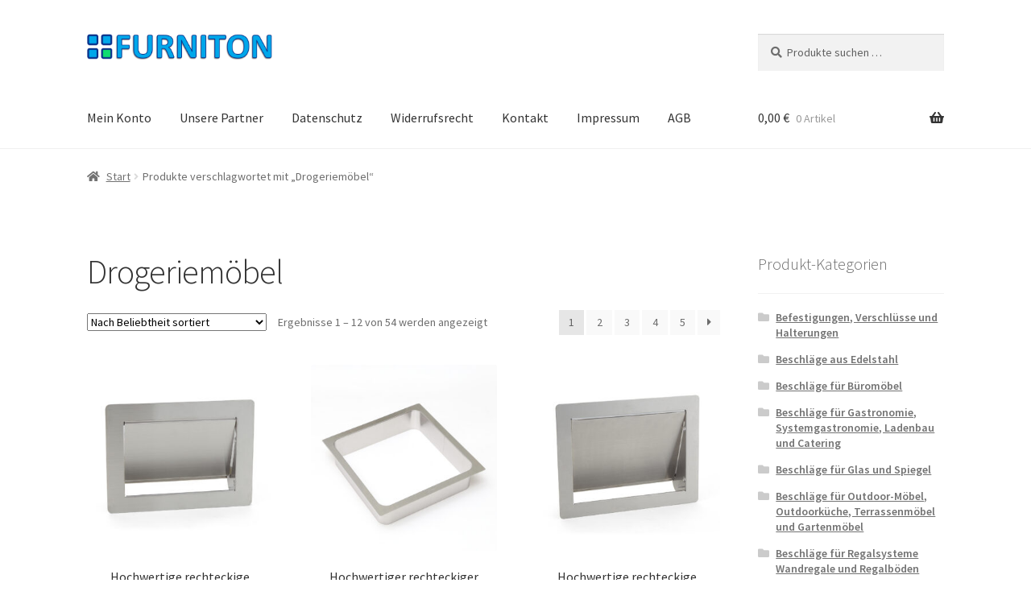

--- FILE ---
content_type: text/html; charset=UTF-8
request_url: https://furniton.de/product-tag/drogeriemoebel/
body_size: 30832
content:
<!doctype html>
<html lang="de-DE">
<head>
<meta charset="UTF-8">
<meta name="viewport" content="width=device-width, initial-scale=1">
<link rel="profile" href="http://gmpg.org/xfn/11">
<link rel="pingback" href="https://furniton.de/xmlrpc.php">
<title>Drogeriemöbel</title>
<meta name='robots' content='max-image-preview:large'/>
<link rel="alternate" hreflang="de" href="https://furniton.de/product-tag/drogeriemoebel/"/>
<link rel="alternate" hreflang="en" href="https://furniton.com/product-tag/drugstore-furniture/"/>
<link rel="alternate" hreflang="fr" href="https://furniton.fr/etiquette-produit/mobilier-de-pharmacie/"/>
<link rel="alternate" hreflang="it" href="https://it.furniton.com/tag-prodotto/mobili-per-farmacie/"/>
<link rel="alternate" hreflang="es" href="https://es.furniton.com/etiqueta-producto/muebles-de-drogueria/"/>
<link rel="alternate" hreflang="da" href="https://dk.furniton.com/vare-tag/apotek-moebler/"/>
<link rel="alternate" hreflang="nl" href="https://furniton.nl/product-tag/drogisterij-meubelen/"/>
<link rel="alternate" hreflang="fi" href="https://fi.furniton.com/tuote-avainsana/apteekin-huonekalut/"/>
<link rel="alternate" hreflang="no" href="https://no.furniton.com/produkt-stikkord/apotekmoebler/"/>
<link rel="alternate" hreflang="sv" href="https://se.furniton.com/produktetikett/apotek-moebler-sv/"/>
<link rel="alternate" hreflang="x-default" href="https://furniton.de/product-tag/drogeriemoebel/"/>
<link rel='dns-prefetch' href='//fonts.googleapis.com'/>
<link rel="alternate" type="application/rss+xml" title="&raquo; Feed" href="https://furniton.de/feed/"/>
<link rel="alternate" type="application/rss+xml" title="&raquo; Kommentar-Feed" href="https://furniton.de/comments/feed/"/>
<link rel="alternate" type="application/rss+xml" title="&raquo; Schlagwort-Feed für Drogeriemöbel" href="https://furniton.de/product-tag/drogeriemoebel/feed/"/>
<style id='wp-img-auto-sizes-contain-inline-css'>img:is([sizes=auto i],[sizes^="auto," i]){contain-intrinsic-size:3000px 1500px}</style>
<link rel="stylesheet" type="text/css" href="//furniton.de/wp-content/cache/furniton.de/wpfc-minified/8hxl5485/dc66z.css" media="all"/>
<style id='global-styles-inline-css'>:root{--wp--preset--aspect-ratio--square:1;--wp--preset--aspect-ratio--4-3:4/3;--wp--preset--aspect-ratio--3-4:3/4;--wp--preset--aspect-ratio--3-2:3/2;--wp--preset--aspect-ratio--2-3:2/3;--wp--preset--aspect-ratio--16-9:16/9;--wp--preset--aspect-ratio--9-16:9/16;--wp--preset--color--black:#000000;--wp--preset--color--cyan-bluish-gray:#abb8c3;--wp--preset--color--white:#ffffff;--wp--preset--color--pale-pink:#f78da7;--wp--preset--color--vivid-red:#cf2e2e;--wp--preset--color--luminous-vivid-orange:#ff6900;--wp--preset--color--luminous-vivid-amber:#fcb900;--wp--preset--color--light-green-cyan:#7bdcb5;--wp--preset--color--vivid-green-cyan:#00d084;--wp--preset--color--pale-cyan-blue:#8ed1fc;--wp--preset--color--vivid-cyan-blue:#0693e3;--wp--preset--color--vivid-purple:#9b51e0;--wp--preset--gradient--vivid-cyan-blue-to-vivid-purple:linear-gradient(135deg,rgb(6,147,227) 0%,rgb(155,81,224) 100%);--wp--preset--gradient--light-green-cyan-to-vivid-green-cyan:linear-gradient(135deg,rgb(122,220,180) 0%,rgb(0,208,130) 100%);--wp--preset--gradient--luminous-vivid-amber-to-luminous-vivid-orange:linear-gradient(135deg,rgb(252,185,0) 0%,rgb(255,105,0) 100%);--wp--preset--gradient--luminous-vivid-orange-to-vivid-red:linear-gradient(135deg,rgb(255,105,0) 0%,rgb(207,46,46) 100%);--wp--preset--gradient--very-light-gray-to-cyan-bluish-gray:linear-gradient(135deg,rgb(238,238,238) 0%,rgb(169,184,195) 100%);--wp--preset--gradient--cool-to-warm-spectrum:linear-gradient(135deg,rgb(74,234,220) 0%,rgb(151,120,209) 20%,rgb(207,42,186) 40%,rgb(238,44,130) 60%,rgb(251,105,98) 80%,rgb(254,248,76) 100%);--wp--preset--gradient--blush-light-purple:linear-gradient(135deg,rgb(255,206,236) 0%,rgb(152,150,240) 100%);--wp--preset--gradient--blush-bordeaux:linear-gradient(135deg,rgb(254,205,165) 0%,rgb(254,45,45) 50%,rgb(107,0,62) 100%);--wp--preset--gradient--luminous-dusk:linear-gradient(135deg,rgb(255,203,112) 0%,rgb(199,81,192) 50%,rgb(65,88,208) 100%);--wp--preset--gradient--pale-ocean:linear-gradient(135deg,rgb(255,245,203) 0%,rgb(182,227,212) 50%,rgb(51,167,181) 100%);--wp--preset--gradient--electric-grass:linear-gradient(135deg,rgb(202,248,128) 0%,rgb(113,206,126) 100%);--wp--preset--gradient--midnight:linear-gradient(135deg,rgb(2,3,129) 0%,rgb(40,116,252) 100%);--wp--preset--font-size--small:14px;--wp--preset--font-size--medium:23px;--wp--preset--font-size--large:26px;--wp--preset--font-size--x-large:42px;--wp--preset--font-size--normal:16px;--wp--preset--font-size--huge:37px;--wp--preset--spacing--20:0.44rem;--wp--preset--spacing--30:0.67rem;--wp--preset--spacing--40:1rem;--wp--preset--spacing--50:1.5rem;--wp--preset--spacing--60:2.25rem;--wp--preset--spacing--70:3.38rem;--wp--preset--spacing--80:5.06rem;--wp--preset--shadow--natural:6px 6px 9px rgba(0, 0, 0, 0.2);--wp--preset--shadow--deep:12px 12px 50px rgba(0, 0, 0, 0.4);--wp--preset--shadow--sharp:6px 6px 0px rgba(0, 0, 0, 0.2);--wp--preset--shadow--outlined:6px 6px 0px -3px rgb(255, 255, 255), 6px 6px rgb(0, 0, 0);--wp--preset--shadow--crisp:6px 6px 0px rgb(0, 0, 0);}:root :where(.is-layout-flow) > :first-child{margin-block-start:0;}:root :where(.is-layout-flow) > :last-child{margin-block-end:0;}:root :where(.is-layout-flow) > *{margin-block-start:24px;margin-block-end:0;}:root :where(.is-layout-constrained) > :first-child{margin-block-start:0;}:root :where(.is-layout-constrained) > :last-child{margin-block-end:0;}:root :where(.is-layout-constrained) > *{margin-block-start:24px;margin-block-end:0;}:root :where(.is-layout-flex){gap:24px;}:root :where(.is-layout-grid){gap:24px;}body .is-layout-flex{display:flex;}.is-layout-flex{flex-wrap:wrap;align-items:center;}.is-layout-flex > :is(*, div){margin:0;}body .is-layout-grid{display:grid;}.is-layout-grid > :is(*, div){margin:0;}.has-black-color{color:var(--wp--preset--color--black) !important;}.has-cyan-bluish-gray-color{color:var(--wp--preset--color--cyan-bluish-gray) !important;}.has-white-color{color:var(--wp--preset--color--white) !important;}.has-pale-pink-color{color:var(--wp--preset--color--pale-pink) !important;}.has-vivid-red-color{color:var(--wp--preset--color--vivid-red) !important;}.has-luminous-vivid-orange-color{color:var(--wp--preset--color--luminous-vivid-orange) !important;}.has-luminous-vivid-amber-color{color:var(--wp--preset--color--luminous-vivid-amber) !important;}.has-light-green-cyan-color{color:var(--wp--preset--color--light-green-cyan) !important;}.has-vivid-green-cyan-color{color:var(--wp--preset--color--vivid-green-cyan) !important;}.has-pale-cyan-blue-color{color:var(--wp--preset--color--pale-cyan-blue) !important;}.has-vivid-cyan-blue-color{color:var(--wp--preset--color--vivid-cyan-blue) !important;}.has-vivid-purple-color{color:var(--wp--preset--color--vivid-purple) !important;}.has-black-background-color{background-color:var(--wp--preset--color--black) !important;}.has-cyan-bluish-gray-background-color{background-color:var(--wp--preset--color--cyan-bluish-gray) !important;}.has-white-background-color{background-color:var(--wp--preset--color--white) !important;}.has-pale-pink-background-color{background-color:var(--wp--preset--color--pale-pink) !important;}.has-vivid-red-background-color{background-color:var(--wp--preset--color--vivid-red) !important;}.has-luminous-vivid-orange-background-color{background-color:var(--wp--preset--color--luminous-vivid-orange) !important;}.has-luminous-vivid-amber-background-color{background-color:var(--wp--preset--color--luminous-vivid-amber) !important;}.has-light-green-cyan-background-color{background-color:var(--wp--preset--color--light-green-cyan) !important;}.has-vivid-green-cyan-background-color{background-color:var(--wp--preset--color--vivid-green-cyan) !important;}.has-pale-cyan-blue-background-color{background-color:var(--wp--preset--color--pale-cyan-blue) !important;}.has-vivid-cyan-blue-background-color{background-color:var(--wp--preset--color--vivid-cyan-blue) !important;}.has-vivid-purple-background-color{background-color:var(--wp--preset--color--vivid-purple) !important;}.has-black-border-color{border-color:var(--wp--preset--color--black) !important;}.has-cyan-bluish-gray-border-color{border-color:var(--wp--preset--color--cyan-bluish-gray) !important;}.has-white-border-color{border-color:var(--wp--preset--color--white) !important;}.has-pale-pink-border-color{border-color:var(--wp--preset--color--pale-pink) !important;}.has-vivid-red-border-color{border-color:var(--wp--preset--color--vivid-red) !important;}.has-luminous-vivid-orange-border-color{border-color:var(--wp--preset--color--luminous-vivid-orange) !important;}.has-luminous-vivid-amber-border-color{border-color:var(--wp--preset--color--luminous-vivid-amber) !important;}.has-light-green-cyan-border-color{border-color:var(--wp--preset--color--light-green-cyan) !important;}.has-vivid-green-cyan-border-color{border-color:var(--wp--preset--color--vivid-green-cyan) !important;}.has-pale-cyan-blue-border-color{border-color:var(--wp--preset--color--pale-cyan-blue) !important;}.has-vivid-cyan-blue-border-color{border-color:var(--wp--preset--color--vivid-cyan-blue) !important;}.has-vivid-purple-border-color{border-color:var(--wp--preset--color--vivid-purple) !important;}.has-vivid-cyan-blue-to-vivid-purple-gradient-background{background:var(--wp--preset--gradient--vivid-cyan-blue-to-vivid-purple) !important;}.has-light-green-cyan-to-vivid-green-cyan-gradient-background{background:var(--wp--preset--gradient--light-green-cyan-to-vivid-green-cyan) !important;}.has-luminous-vivid-amber-to-luminous-vivid-orange-gradient-background{background:var(--wp--preset--gradient--luminous-vivid-amber-to-luminous-vivid-orange) !important;}.has-luminous-vivid-orange-to-vivid-red-gradient-background{background:var(--wp--preset--gradient--luminous-vivid-orange-to-vivid-red) !important;}.has-very-light-gray-to-cyan-bluish-gray-gradient-background{background:var(--wp--preset--gradient--very-light-gray-to-cyan-bluish-gray) !important;}.has-cool-to-warm-spectrum-gradient-background{background:var(--wp--preset--gradient--cool-to-warm-spectrum) !important;}.has-blush-light-purple-gradient-background{background:var(--wp--preset--gradient--blush-light-purple) !important;}.has-blush-bordeaux-gradient-background{background:var(--wp--preset--gradient--blush-bordeaux) !important;}.has-luminous-dusk-gradient-background{background:var(--wp--preset--gradient--luminous-dusk) !important;}.has-pale-ocean-gradient-background{background:var(--wp--preset--gradient--pale-ocean) !important;}.has-electric-grass-gradient-background{background:var(--wp--preset--gradient--electric-grass) !important;}.has-midnight-gradient-background{background:var(--wp--preset--gradient--midnight) !important;}.has-small-font-size{font-size:var(--wp--preset--font-size--small) !important;}.has-medium-font-size{font-size:var(--wp--preset--font-size--medium) !important;}.has-large-font-size{font-size:var(--wp--preset--font-size--large) !important;}.has-x-large-font-size{font-size:var(--wp--preset--font-size--x-large) !important;}</style>
<style id='classic-theme-styles-inline-css'>.wp-block-button__link{color:#fff;background-color:#32373c;border-radius:9999px;box-shadow:none;text-decoration:none;padding:calc(.667em + 2px) calc(1.333em + 2px);font-size:1.125em}.wp-block-file__button{background:#32373c;color:#fff;text-decoration:none}</style>
<link rel="stylesheet" type="text/css" href="//furniton.de/wp-content/cache/furniton.de/wpfc-minified/1p8sgbsy/dc66z.css" media="all"/>
<style id='storefront-gutenberg-blocks-inline-css'>.wp-block-button__link:not(.has-text-color){color:#333333;}
.wp-block-button__link:not(.has-text-color):hover,
.wp-block-button__link:not(.has-text-color):focus,
.wp-block-button__link:not(.has-text-color):active{color:#333333;}
.wp-block-button__link:not(.has-background){background-color:#eeeeee;}
.wp-block-button__link:not(.has-background):hover,
.wp-block-button__link:not(.has-background):focus,
.wp-block-button__link:not(.has-background):active{border-color:#d5d5d5;background-color:#d5d5d5;}
.wc-block-grid__products .wc-block-grid__product .wp-block-button__link{background-color:#eeeeee;border-color:#eeeeee;color:#333333;}
.wp-block-quote footer, .wp-block-quote cite, .wp-block-quote__citation{color:#6d6d6d;}
.wp-block-pullquote cite, .wp-block-pullquote footer, .wp-block-pullquote__citation{color:#6d6d6d;}
.wp-block-image figcaption{color:#6d6d6d;}
.wp-block-separator.is-style-dots::before{color:#333333;}
.wp-block-file a.wp-block-file__button{color:#333333;background-color:#eeeeee;border-color:#eeeeee;}
.wp-block-file a.wp-block-file__button:hover, .wp-block-file a.wp-block-file__button:focus, .wp-block-file a.wp-block-file__button:active{color:#333333;background-color:#d5d5d5;}
.wp-block-code, .wp-block-preformatted pre{color:#6d6d6d;}
.wp-block-table:not( .has-background ):not( .is-style-stripes ) tbody tr:nth-child(2n) td{background-color:#fdfdfd;}
.wp-block-cover .wp-block-cover__inner-container h1:not(.has-text-color),
.wp-block-cover .wp-block-cover__inner-container h2:not(.has-text-color),
.wp-block-cover .wp-block-cover__inner-container h3:not(.has-text-color),
.wp-block-cover .wp-block-cover__inner-container h4:not(.has-text-color),
.wp-block-cover .wp-block-cover__inner-container h5:not(.has-text-color),
.wp-block-cover .wp-block-cover__inner-container h6:not(.has-text-color){color:#000000;}
div.wc-block-components-price-slider__range-input-progress, .rtl .wc-block-components-price-slider__range-input-progress{--range-color:#7f54b3;}
@media all and (-ms-high-contrast: none), (-ms-high-contrast: active) {
.wc-block-components-price-slider__range-input-progress{background:#7f54b3;}
}
.wc-block-components-button:not(.is-link){background-color:#333333;color:#ffffff;}
.wc-block-components-button:not(.is-link):hover,
.wc-block-components-button:not(.is-link):focus,
.wc-block-components-button:not(.is-link):active{background-color:#1a1a1a;color:#ffffff;}
.wc-block-components-button:not(.is-link):disabled{background-color:#333333;color:#ffffff;}
.wc-block-cart__submit-container{background-color:#ffffff;}
.wc-block-cart__submit-container::before{color:rgba(220,220,220,0.5);}
.wc-block-components-order-summary-item__quantity{background-color:#ffffff;border-color:#6d6d6d;box-shadow:0 0 0 2px #ffffff;color:#6d6d6d;}</style>
<style>.wpcf7 .screen-reader-response{position:absolute;overflow:hidden;clip:rect(1px, 1px, 1px, 1px);clip-path:inset(50%);height:1px;width:1px;margin:-1px;padding:0;border:0;word-wrap:normal !important;}
.wpcf7 .hidden-fields-container{display:none;}
.wpcf7 form .wpcf7-response-output{margin:2em 0.5em 1em;padding:0.2em 1em;border:2px solid #00a0d2;}
.wpcf7 form.init .wpcf7-response-output, .wpcf7 form.resetting .wpcf7-response-output, .wpcf7 form.submitting .wpcf7-response-output{display:none;}
.wpcf7 form.sent .wpcf7-response-output{border-color:#46b450;}
.wpcf7 form.failed .wpcf7-response-output, .wpcf7 form.aborted .wpcf7-response-output{border-color:#dc3232;}
.wpcf7 form.spam .wpcf7-response-output{border-color:#f56e28;}
.wpcf7 form.invalid .wpcf7-response-output, .wpcf7 form.unaccepted .wpcf7-response-output, .wpcf7 form.payment-required .wpcf7-response-output{border-color:#ffb900;}
.wpcf7-form-control-wrap{position:relative;}
.wpcf7-not-valid-tip{color:#dc3232;font-size:1em;font-weight:normal;display:block;}
.use-floating-validation-tip .wpcf7-not-valid-tip{position:relative;top:-2ex;left:1em;z-index:100;border:1px solid #dc3232;background:#fff;padding:.2em .8em;width:24em;}
.wpcf7-list-item{display:inline-block;margin:0 0 0 1em;}
.wpcf7-list-item-label::before, .wpcf7-list-item-label::after{content:" ";}
.wpcf7-spinner{visibility:hidden;display:inline-block;background-color:#23282d;opacity:0.75;width:24px;height:24px;border:none;border-radius:100%;padding:0;margin:0 24px;position:relative;}
form.submitting .wpcf7-spinner{visibility:visible;}
.wpcf7-spinner::before{content:'';position:absolute;background-color:#fbfbfc;top:4px;left:4px;width:6px;height:6px;border:none;border-radius:100%;transform-origin:8px 8px;animation-name:spin;animation-duration:1000ms;animation-timing-function:linear;animation-iteration-count:infinite;}
@media (prefers-reduced-motion: reduce) {
.wpcf7-spinner::before{animation-name:blink;animation-duration:2000ms;}
}
@keyframes spin {
from{transform:rotate(0deg);}
to{transform:rotate(360deg);}
}
@keyframes blink {
from{opacity:0;}
50%{opacity:1;}
to{opacity:0;}
}
.wpcf7 [inert]{opacity:0.5;}
.wpcf7 input[type="file"]{cursor:pointer;}
.wpcf7 input[type="file"]:disabled{cursor:default;}
.wpcf7 .wpcf7-submit:disabled{cursor:not-allowed;}
.wpcf7 input[type="url"],
.wpcf7 input[type="email"],
.wpcf7 input[type="tel"]{direction:ltr;}
.wpcf7-reflection > output{display:list-item;list-style:none;}
.wpcf7-reflection > output[hidden]{display:none;}.wcml-dropdown{width:15.5em;max-width:100%;position:relative}.wcml-dropdown>ul{position:relative;padding:0;margin:0 !important;list-style-type:none}.wcml-dropdown li{list-style-type:none;padding:0;margin:0;border:1px solid #cdcdcd;background-color:#fff}.wcml-dropdown li:hover,.wcml-dropdown li:focus{background-color:#f5f5f5}.wcml-dropdown li:hover.wcml-cs-active-currency .wcml-cs-submenu,.wcml-dropdown li:focus.wcml-cs-active-currency .wcml-cs-submenu{visibility:visible}.wcml-dropdown a{display:block;text-decoration:none;padding:.5em .5em .4em;line-height:1;box-shadow:none !important;cursor:pointer}.wcml-dropdown a:hover{box-shadow:none !important;text-decoration:none}.wcml-dropdown a.wcml-cs-item-toggle{position:relative;padding-right:calc(10px + .7em + .7em)}.rtl .wcml-dropdown a.wcml-cs-item-toggle{padding-right:10px;padding-left:calc(10px + .7em + .7em)}.wcml-dropdown a.wcml-cs-item-toggle:after{content:'';vertical-align:middle;display:inline-block;border:.35em solid transparent;border-top:.5em solid;position:absolute;right:10px;top:calc(50% - .175em)}.rtl .wcml-dropdown a.wcml-cs-item-toggle:after{right:auto;left:10px}.wcml-dropdown .wcml-cs-submenu{visibility:hidden;position:absolute;top:100%;right:0;left:0;border-top:1px solid #cdcdcd;padding:0;margin:0 !important;list-style-type:none;z-index:101}.wcml-dropdown .wcml-cs-submenu li{padding:0;margin:0;border:solid #cdcdcd;border-width:0 1px 1px 1px}.woocommerce .wcml-dropdown.product{margin:1em 0;overflow:visible}.widget .wcml-dropdown ul li{padding:0}.widget .wcml-dropdown ul li a{box-shadow:none}.widget .wcml-dropdown ul li a:hover{box-shadow:none;text-decoration:none}.wcml-spinner{position:absolute;right:-20px;top:50%;transform:translateY(-50%)}.rtl .wcml-spinner{right:auto;left:-20px}</style>
<style id='woocommerce-inline-inline-css'>.woocommerce form .form-row .required{visibility:visible;}</style>
<link rel="stylesheet" type="text/css" href="//furniton.de/wp-content/cache/furniton.de/wpfc-minified/1f82u3tz/dc66z.css" media="all"/>
<style id='storefront-style-inline-css'>.main-navigation ul li a, .site-title a, ul.menu li a, .site-branding h1 a, button.menu-toggle, button.menu-toggle:hover, .handheld-navigation .dropdown-toggle{color:#333333;}
button.menu-toggle, button.menu-toggle:hover{border-color:#333333;}
.main-navigation ul li a:hover, .main-navigation ul li:hover > a, .site-title a:hover, .site-header ul.menu li.current-menu-item > a{color:#747474;}
table:not( .has-background ) th{background-color:#f8f8f8;}
table:not( .has-background ) tbody td{background-color:#fdfdfd;}
table:not( .has-background ) tbody tr:nth-child(2n) td,
fieldset, fieldset legend{background-color:#fbfbfb;}
.site-header, .secondary-navigation ul ul, .main-navigation ul.menu > li.menu-item-has-children:after, .secondary-navigation ul.menu ul, .storefront-handheld-footer-bar, .storefront-handheld-footer-bar ul li > a, .storefront-handheld-footer-bar ul li.search .site-search, button.menu-toggle, button.menu-toggle:hover{background-color:#ffffff;}
p.site-description, .site-header, .storefront-handheld-footer-bar{color:#404040;}
button.menu-toggle:after, button.menu-toggle:before, button.menu-toggle span:before{background-color:#333333;}
h1, h2, h3, h4, h5, h6, .wc-block-grid__product-title{color:#333333;}
.widget h1{border-bottom-color:#333333;}
body, .secondary-navigation a{color:#6d6d6d;}
.widget-area .widget a, .hentry .entry-header .posted-on a, .hentry .entry-header .post-author a, .hentry .entry-header .post-comments a, .hentry .entry-header .byline a {
color: #727272;
} a{color:#7f54b3;}
a:focus, button:focus, .button.alt:focus, input:focus, textarea:focus, input[type="button"]:focus,
input[type="reset"]:focus,
input[type="submit"]:focus,
input[type="email"]:focus,
input[type="tel"]:focus,
input[type="url"]:focus,
input[type="password"]:focus,
input[type="search"]:focus{outline-color:#7f54b3;}
button, input[type="button"], input[type="reset"], input[type="submit"], .button, .widget a.button{background-color:#eeeeee;border-color:#eeeeee;color:#333333;}
button:hover, input[type="button"]:hover, input[type="reset"]:hover, input[type="submit"]:hover, .button:hover, .widget a.button:hover{background-color:#d5d5d5;border-color:#d5d5d5;color:#333333;}
button.alt, input[type="button"].alt, input[type="reset"].alt, input[type="submit"].alt, .button.alt, .widget-area .widget a.button.alt{background-color:#333333;border-color:#333333;color:#ffffff;}
button.alt:hover, input[type="button"].alt:hover, input[type="reset"].alt:hover, input[type="submit"].alt:hover, .button.alt:hover, .widget-area .widget a.button.alt:hover{background-color:#1a1a1a;border-color:#1a1a1a;color:#ffffff;}
.pagination .page-numbers li .page-numbers.current{background-color:#e6e6e6;color:#636363;}
#comments .comment-list .comment-content .comment-text{background-color:#f8f8f8;}
.site-footer{background-color:#f0f0f0;color:#333333;}
.site-footer a:not(.button):not(.components-button){color:#f0f0f0;}
.site-footer .storefront-handheld-footer-bar a:not(.button):not(.components-button){color:#333333;}
.site-footer h1, .site-footer h2, .site-footer h3, .site-footer h4, .site-footer h5, .site-footer h6, .site-footer .widget .widget-title, .site-footer .widget .widgettitle{color:#f0f0f0;}
.page-template-template-homepage.has-post-thumbnail .type-page.has-post-thumbnail .entry-title{color:#000000;}
.page-template-template-homepage.has-post-thumbnail .type-page.has-post-thumbnail .entry-content{color:#000000;}
@media screen and (min-width:768px){
.secondary-navigation ul.menu a:hover{color:#595959;}
.secondary-navigation ul.menu a{color:#404040;}
.main-navigation ul.menu ul.sub-menu, .main-navigation ul.nav-menu ul.children{background-color:#f0f0f0;}
.site-header{border-bottom-color:#f0f0f0;}
}</style>
<link rel="stylesheet" type="text/css" href="//furniton.de/wp-content/cache/furniton.de/wpfc-minified/dq24nzag/dc66z.css" media="all"/>
<style id='woocommerce-gzd-layout-inline-css'>.woocommerce-checkout .shop_table th{background-color:#d6d6d6;}
.woocommerce-checkout .shop_table td{background-color:#f0f0f0;}
.woocommerce-checkout .shop_table{background-color:#eeeeee;}
.product p.deposit-packaging-type{font-size:1.25em !important;}
p.woocommerce-shipping-destination{display:none;}
.wc-gzd-nutri-score-value-a{background:url(https://furniton.de/wp-content/plugins/woocommerce-germanized/assets/images/nutri-score-a.svg) no-repeat;}
.wc-gzd-nutri-score-value-b{background:url(https://furniton.de/wp-content/plugins/woocommerce-germanized/assets/images/nutri-score-b.svg) no-repeat;}
.wc-gzd-nutri-score-value-c{background:url(https://furniton.de/wp-content/plugins/woocommerce-germanized/assets/images/nutri-score-c.svg) no-repeat;}
.wc-gzd-nutri-score-value-d{background:url(https://furniton.de/wp-content/plugins/woocommerce-germanized/assets/images/nutri-score-d.svg) no-repeat;}
.wc-gzd-nutri-score-value-e{background:url(https://furniton.de/wp-content/plugins/woocommerce-germanized/assets/images/nutri-score-e.svg) no-repeat;}</style>
<link rel="stylesheet" type="text/css" href="//furniton.de/wp-content/cache/furniton.de/wpfc-minified/lmrapppl/dc66z.css" media="all"/>
<style id='storefront-woocommerce-style-inline-css'>@font-face{font-family:star;src:url(https://furniton.de/wp-content/plugins/woocommerce/assets/fonts/star.eot);src:url(https://furniton.de/wp-content/plugins/woocommerce/assets/fonts/star.eot?#iefix) format("embedded-opentype"), url(https://furniton.de/wp-content/plugins/woocommerce/assets/fonts/star.woff) format("woff"), url(https://furniton.de/wp-content/plugins/woocommerce/assets/fonts/star.ttf) format("truetype"), url(https://furniton.de/wp-content/plugins/woocommerce/assets/fonts/star.svg#star) format("svg");font-weight:400;font-style:normal;}
@font-face{font-family:WooCommerce;src:url(https://furniton.de/wp-content/plugins/woocommerce/assets/fonts/WooCommerce.eot);src:url(https://furniton.de/wp-content/plugins/woocommerce/assets/fonts/WooCommerce.eot?#iefix) format("embedded-opentype"), url(https://furniton.de/wp-content/plugins/woocommerce/assets/fonts/WooCommerce.woff) format("woff"), url(https://furniton.de/wp-content/plugins/woocommerce/assets/fonts/WooCommerce.ttf) format("truetype"), url(https://furniton.de/wp-content/plugins/woocommerce/assets/fonts/WooCommerce.svg#WooCommerce) format("svg");font-weight:400;font-style:normal;}
a.cart-contents, .site-header-cart .widget_shopping_cart a{color:#333333;}
a.cart-contents:hover, .site-header-cart .widget_shopping_cart a:hover, .site-header-cart:hover > li > a{color:#747474;}
table.cart td.product-remove, table.cart td.actions{border-top-color:#ffffff;}
.storefront-handheld-footer-bar ul li.cart .count{background-color:#333333;color:#ffffff;border-color:#ffffff;}
.woocommerce-tabs ul.tabs li.active a, ul.products li.product .price, .onsale, .wc-block-grid__product-onsale, .widget_search form:before, .widget_product_search form:before{color:#6d6d6d;}
.woocommerce-breadcrumb a, a.woocommerce-review-link, .product_meta a{color:#727272;}
.wc-block-grid__product-onsale, .onsale{border-color:#6d6d6d;}
.star-rating span:before, .quantity .plus, .quantity .minus,
p.stars a:hover:after, p.stars a:after, .star-rating span:before, #payment .payment_methods li input[type=radio]:first-child:checked+label:before{color:#7f54b3;}
.widget_price_filter .ui-slider .ui-slider-range, .widget_price_filter .ui-slider .ui-slider-handle{background-color:#7f54b3;}
.order_details{background-color:#f8f8f8;}
.order_details > li{border-bottom:1px dotted #e3e3e3;}
.order_details:before, .order_details:after{background:-webkit-linear-gradient(transparent 0,transparent 0),-webkit-linear-gradient(135deg,#f8f8f8 33.33%,transparent 33.33%),-webkit-linear-gradient(45deg,#f8f8f8 33.33%,transparent 33.33%)}
#order_review{background-color:#ffffff;}
#payment .payment_methods > li .payment_box,
#payment .place-order{background-color:#fafafa;}
#payment .payment_methods > li:not(.woocommerce-notice){background-color:#f5f5f5;}
#payment .payment_methods > li:not(.woocommerce-notice):hover{background-color:#f0f0f0;}
.woocommerce-pagination .page-numbers li .page-numbers.current{background-color:#e6e6e6;color:#636363;}
.wc-block-grid__product-onsale, .onsale, .woocommerce-pagination .page-numbers li .page-numbers:not(.current){color:#6d6d6d;}
p.stars a:before, p.stars a:hover~a:before,
p.stars.selected a.active~a:before{color:#6d6d6d;}
p.stars.selected a.active:before, p.stars:hover a:before, p.stars.selected a:not(.active):before,
p.stars.selected a.active:before{color:#7f54b3;}
.single-product div.product .woocommerce-product-gallery .woocommerce-product-gallery__trigger{background-color:#eeeeee;color:#333333;}
.single-product div.product .woocommerce-product-gallery .woocommerce-product-gallery__trigger:hover{background-color:#d5d5d5;border-color:#d5d5d5;color:#333333;}
.button.added_to_cart:focus, .button.wc-forward:focus{outline-color:#7f54b3;}
.added_to_cart, .site-header-cart .widget_shopping_cart a.button, .wc-block-grid__products .wc-block-grid__product .wp-block-button__link{background-color:#eeeeee;border-color:#eeeeee;color:#333333;}
.added_to_cart:hover, .site-header-cart .widget_shopping_cart a.button:hover, .wc-block-grid__products .wc-block-grid__product .wp-block-button__link:hover{background-color:#d5d5d5;border-color:#d5d5d5;color:#333333;}
.added_to_cart.alt, .added_to_cart, .widget a.button.checkout{background-color:#333333;border-color:#333333;color:#ffffff;}
.added_to_cart.alt:hover, .added_to_cart:hover, .widget a.button.checkout:hover{background-color:#1a1a1a;border-color:#1a1a1a;color:#ffffff;}
.button.loading{color:#eeeeee;}
.button.loading:hover{background-color:#eeeeee;}
.button.loading:after{color:#333333;}
@media screen and (min-width:768px){
.site-header-cart .widget_shopping_cart, .site-header .product_list_widget li .quantity{color:#404040;}
.site-header-cart .widget_shopping_cart .buttons, .site-header-cart .widget_shopping_cart .total{background-color:#f5f5f5;}
.site-header-cart .widget_shopping_cart{background-color:#f0f0f0;}
}
.storefront-product-pagination a{color:#6d6d6d;background-color:#ffffff;}
.storefront-sticky-add-to-cart{color:#6d6d6d;background-color:#ffffff;}
.storefront-sticky-add-to-cart a:not(.button){color:#333333;}</style>
<style>.header-widget-region .widget_brand_thumbnails ul.brand-thumbnails{text-align:center}.header-widget-region .widget_brand_thumbnails ul.brand-thumbnails::before,.header-widget-region .widget_brand_thumbnails ul.brand-thumbnails::after{content:"";display:table}.header-widget-region .widget_brand_thumbnails ul.brand-thumbnails::after{clear:both}.header-widget-region .widget_brand_thumbnails ul.brand-thumbnails li{display:inline-block;width:auto !important;float:none !important;margin-bottom:0 !important}.header-widget-region .widget_brand_thumbnails ul.brand-thumbnails li img{max-height:16px;width:auto;display:block}.widget_brand_nav ul li .count{float:right}.tax-product_brand .woocommerce-products-header{display:flex;flex-direction:column;margin:0 0 2.2906835em;text-align:center}.tax-product_brand .woocommerce-products-header .brand-thumbnail{margin:0 0 1em;width:auto;max-height:2.2906835em;align-self:center;order:1}.tax-product_brand .woocommerce-products-header .woocommerce-products-header__title,.tax-product_brand .woocommerce-products-header .term-description{order:2}div#brands_a_z::before,div#brands_a_z::after{content:"";display:table}div#brands_a_z::after{clear:both}div#brands_a_z ul.brands_index{margin-left:0;padding:0}div#brands_a_z ul.brands_index li{float:none;display:inline-block;margin:0 .3342343017em .2360828548em 0;padding:0;text-transform:uppercase}div#brands_a_z ul.brands_index li a,div#brands_a_z ul.brands_index li span{float:none;display:block;border:0;padding:.3819820591em;min-width:1.618em;text-align:center;background-color:#eee;color:#43454b;line-height:1}div#brands_a_z ul.brands_index li span{opacity:.3}div#brands_a_z h3{text-transform:uppercase}div#brands_a_z a.top{padding:.6180469716em;background-color:#eee;color:#43454b;border:0;line-height:1}div#brands_a_z ul.brands{margin-left:0;list-style-position:inside}div#brands_a_z ul.brands li{margin:0 0 .3819820591em;padding:0 0 .3819820591em;border-bottom:1px solid rgba(0,0,0,.05)}.storefront-wc-brands-single-product{margin:0 0 .5407911001em}.storefront-wc-brands-single-product img{max-height:2.2906835em}@media(min-width:768px){div#brands_a_z ul.brands_index{width:21.7391304348%;float:left;margin-right:4.347826087%;transition:all .5s ease}div#brands_a_z h3{width:73.9130434783%;float:right;margin-right:0;clear:right;text-transform:uppercase}div#brands_a_z h3:first-of-type{margin-top:0}div#brands_a_z a.top{clear:right}div#brands_a_z ul.brands{width:73.9130434783%;float:right;margin-right:0;clear:right}}ul.products li.product .price{margin-bottom:.5em}ul.products li.product .wc-gzd-additional-info{font-size:.9em}ul.products li.product .shipping-costs-info,ul.products li.product .tax-info{display:inline}ul.products li.product .delivery-time-info{margin:.5em 0}ul.products li.downloadable .tax-info,ul.products li.product .product-units-wrapper,ul.products li.virtual .tax-info{display:block}.single-product .price{display:inline}.single-product div.product p.price-unit{font-size:.9em;margin-left:1em}.single-product div[itemprop=offers]{display:inline-block}.single-product .legal-price-info{display:block;margin:.5em 0}.woocommerce #order_review_heading{display:block;width:100%}.woocommerce p.legal{width:100%}.woocommerce p.delivery-time-info,.woocommerce p.units-info{font-size:.9em;margin:.5em 0!important}.woocommerce-checkout #order_review{border-top-width:3px}.woocommerce-checkout #order_payment_heading,.woocommerce-checkout #order_review_heading{border-bottom:0;margin-bottom:.5407911001em;padding:0}.woocommerce-checkout #payment{border-top:0}.woocommerce-checkout #order_review_heading{border:none}.woocommerce-checkout .form-row.create-account label{display:inline;padding-left:5px}#order_review .place-order .button{font-size:1.387em;width:100%}#order_review table.woocommerce-checkout-review-order-table{margin-bottom:0}.woocommerce-checkout .place-order,.woocommerce-checkout .terms{float:none;margin-bottom:0;padding:1.387em;width:100%}.woocommerce-multistep-checkout .col2-set{margin:0;width:100%}.woocommerce-multistep-checkout .col2-set .col-1,.woocommerce-multistep-checkout .col2-set .col-2{float:left;margin-right:5%;width:45%}.woocommerce-multistep-checkout .col2-set .col-2{margin-right:0}.woocommerce-checkout .terms,.woocommerce-multistep-checkout .place-order{padding-left:0;padding-right:0}.woocommerce-multistep-checkout #order_review{border:none;padding:0;width:100%}.woocommerce-multistep-checkout h3#order_review_heading{border:none;padding-left:0;padding-right:0}.woocommerce-gzdp-checkout-verify-data .addresses address,.woocommerce-gzdp-checkout-verify-data .addresses p{margin-bottom:.5em}.woocommerce-multistep-checkout a.step:focus{outline:none}.woocommerce-multistep-checkout #order_review .place-order .button{float:right;width:auto}.woocommerce-multistep-checkout p.data-privacy{clear:both;float:left;width:100%}@media(max-width:800px){.woocommerce-multistep-checkout .col2-set .col-1,.woocommerce-multistep-checkout .col2-set .col-2{float:left;margin-right:0;width:100%}}#shipping_parcelshop_field label.checkbox{display:inline}label[for=reg_data_privacy]{display:inline;padding-left:5px}footer.site-footer .footer-info{display:inline-block;margin:0;position:relative;text-align:left;top:-1em}</style>
<script data-wpfc-render="false">(function(){let events=["mousemove", "wheel", "scroll", "touchstart", "touchmove"];let fired=false;events.forEach(function(event){window.addEventListener(event, function(){if(fired===false){fired=true;setTimeout(function(){ (function(d,s){var f=d.getElementsByTagName(s)[0];j=d.createElement(s);j.setAttribute('src', 'https://furniton.de/wp-content/plugins/cookie-law-info/lite/frontend/js/script.min.js?ver=3.3.9.1');j.setAttribute('id', 'cookie-law-info-js');f.parentNode.insertBefore(j,f);})(document,'script'); }, 100);}},{once: true});});})();</script>
<script data-wpfc-render="false">(function(){let events=["mousemove", "wheel", "scroll", "touchstart", "touchmove"];let fired=false;events.forEach(function(event){window.addEventListener(event, function(){if(fired===false){fired=true;setTimeout(function(){ (function(d,s){var f=d.getElementsByTagName(s)[0];j=d.createElement(s);j.setAttribute('src', 'https://furniton.de/wp-content/plugins/woocommerce/assets/js/frontend/add-to-cart.min.js?ver=10.4.3');j.setAttribute('id', 'wc-add-to-cart-js');j.setAttribute('data-wp-strategy', 'defer');f.parentNode.insertBefore(j,f);})(document,'script'); }, 200);}},{once: true});});})();</script>
<link rel="https://api.w.org/" href="https://furniton.de/wp-json/"/><link rel="alternate" title="JSON" type="application/json" href="https://furniton.de/wp-json/wp/v2/product_tag/56173"/><link rel="EditURI" type="application/rsd+xml" title="RSD" href="https://furniton.de/xmlrpc.php?rsd"/>
<meta name="generator" content="WordPress 6.9"/>
<meta name="generator" content="WooCommerce 10.4.3"/>
<meta name="generator" content="WPML ver:4.8.6 stt:12,37,1,18,4,3,27,38,2,50;"/>
<style id="cky-style-inline">[data-cky-tag]{visibility:hidden;}</style>	<noscript><style>.woocommerce-product-gallery{opacity:1 !important;}</style></noscript>
<link rel="icon" href="https://furniton.de/wp-content/uploads/cropped-Icon-32x32.png" sizes="32x32"/>
<link rel="icon" href="https://furniton.de/wp-content/uploads/cropped-Icon-192x192.png" sizes="192x192"/>
<link rel="apple-touch-icon" href="https://furniton.de/wp-content/uploads/cropped-Icon-180x180.png"/>
<meta name="msapplication-TileImage" content="https://furniton.de/wp-content/uploads/cropped-Icon-270x270.png"/>
<script data-wpfc-render="false">var Wpfcll={s:[],osl:0,scroll:false,i:function(){Wpfcll.ss();window.addEventListener('load',function(){let observer=new MutationObserver(mutationRecords=>{Wpfcll.osl=Wpfcll.s.length;Wpfcll.ss();if(Wpfcll.s.length > Wpfcll.osl){Wpfcll.ls(false);}});observer.observe(document.getElementsByTagName("html")[0],{childList:true,attributes:true,subtree:true,attributeFilter:["src"],attributeOldValue:false,characterDataOldValue:false});Wpfcll.ls(true);});window.addEventListener('scroll',function(){Wpfcll.scroll=true;Wpfcll.ls(false);});window.addEventListener('resize',function(){Wpfcll.scroll=true;Wpfcll.ls(false);});window.addEventListener('click',function(){Wpfcll.scroll=true;Wpfcll.ls(false);});},c:function(e,pageload){var w=document.documentElement.clientHeight || body.clientHeight;var n=0;if(pageload){n=0;}else{n=(w > 800) ? 800:200;n=Wpfcll.scroll ? 800:n;}var er=e.getBoundingClientRect();var t=0;var p=e.parentNode ? e.parentNode:false;if(typeof p.getBoundingClientRect=="undefined"){var pr=false;}else{var pr=p.getBoundingClientRect();}if(er.x==0 && er.y==0){for(var i=0;i < 10;i++){if(p){if(pr.x==0 && pr.y==0){if(p.parentNode){p=p.parentNode;}if(typeof p.getBoundingClientRect=="undefined"){pr=false;}else{pr=p.getBoundingClientRect();}}else{t=pr.top;break;}}};}else{t=er.top;}if(w - t+n > 0){return true;}return false;},r:function(e,pageload){var s=this;var oc,ot;try{oc=e.getAttribute("data-wpfc-original-src");ot=e.getAttribute("data-wpfc-original-srcset");originalsizes=e.getAttribute("data-wpfc-original-sizes");if(s.c(e,pageload)){if(oc || ot){if(e.tagName=="DIV" || e.tagName=="A" || e.tagName=="SPAN"){e.style.backgroundImage="url("+oc+")";e.removeAttribute("data-wpfc-original-src");e.removeAttribute("data-wpfc-original-srcset");e.removeAttribute("onload");}else{if(oc){e.setAttribute('src',oc);}if(ot){e.setAttribute('srcset',ot);}if(originalsizes){e.setAttribute('sizes',originalsizes);}if(e.getAttribute("alt") && e.getAttribute("alt")=="blank"){e.removeAttribute("alt");}e.removeAttribute("data-wpfc-original-src");e.removeAttribute("data-wpfc-original-srcset");e.removeAttribute("data-wpfc-original-sizes");e.removeAttribute("onload");if(e.tagName=="IFRAME"){var y="https://www.youtube.com/embed/";if(navigator.userAgent.match(/\sEdge?\/\d/i)){e.setAttribute('src',e.getAttribute("src").replace(/.+\/templates\/youtube\.html\#/,y));}e.onload=function(){if(typeof window.jQuery !="undefined"){if(jQuery.fn.fitVids){jQuery(e).parent().fitVids({customSelector:"iframe[src]"});}}var s=e.getAttribute("src").match(/templates\/youtube\.html\#(.+)/);if(s){try{var i=e.contentDocument || e.contentWindow;if(i.location.href=="about:blank"){e.setAttribute('src',y+s[1]);}}catch(err){e.setAttribute('src',y+s[1]);}}}}}}else{if(e.tagName=="NOSCRIPT"){if(typeof window.jQuery !="undefined"){if(jQuery(e).attr("data-type")=="wpfc"){e.removeAttribute("data-type");jQuery(e).after(jQuery(e).text());}}}}}}catch(error){console.log(error);console.log("==>",e);}},ss:function(){var i=Array.prototype.slice.call(document.getElementsByTagName("img"));var f=Array.prototype.slice.call(document.getElementsByTagName("iframe"));var d=Array.prototype.slice.call(document.getElementsByTagName("div"));var a=Array.prototype.slice.call(document.getElementsByTagName("a"));var s=Array.prototype.slice.call(document.getElementsByTagName("span"));var n=Array.prototype.slice.call(document.getElementsByTagName("noscript"));this.s=i.concat(f).concat(d).concat(a).concat(s).concat(n);},ls:function(pageload){var s=this;[].forEach.call(s.s,function(e,index){s.r(e,pageload);});}};document.addEventListener('DOMContentLoaded',function(){wpfci();});function wpfci(){Wpfcll.i();}</script>
</head>
<body class="archive tax-product_tag term-drogeriemoebel term-56173 wp-custom-logo wp-embed-responsive wp-theme-storefront theme-storefront woocommerce woocommerce-page woocommerce-no-js storefront-secondary-navigation storefront-align-wide right-sidebar woocommerce-active">
<div id="page" class="hfeed site">
<header id="masthead" class="site-header" role="banner">
<div class="col-full">		<a class="skip-link screen-reader-text" href="#site-navigation">Zur Navigation springen</a>
<a class="skip-link screen-reader-text" href="#content">Zum Inhalt springen</a>
<div class="site-branding"> <a href="https://furniton.de/" class="custom-logo-link" rel="home"><img width="1319" height="186" src="https://furniton.de/wp-content/uploads/cropped-Furniton_Logo-4.png" class="custom-logo" alt="" decoding="async" fetchpriority="high" srcset="https://furniton.de/wp-content/uploads/cropped-Furniton_Logo-4.png 1319w, https://furniton.de/wp-content/uploads/cropped-Furniton_Logo-4-300x42.png 300w, https://furniton.de/wp-content/uploads/cropped-Furniton_Logo-4-768x108.png 768w, https://furniton.de/wp-content/uploads/cropped-Furniton_Logo-4-1024x144.png 1024w, https://furniton.de/wp-content/uploads/cropped-Furniton_Logo-4-416x59.png 416w" sizes="(max-width: 1319px) 100vw, 1319px"/></a></div><nav class="secondary-navigation" role="navigation" aria-label="Sekundäre Navigation">
</nav>
<div class="site-search">
<div class="widget woocommerce widget_product_search"><form role="search" method="get" class="woocommerce-product-search" action="https://furniton.de/"> <label class="screen-reader-text" for="woocommerce-product-search-field-0">Suche nach:</label> <input type="search" id="woocommerce-product-search-field-0" class="search-field" placeholder="Produkte suchen …" value="" name="s" /> <button type="submit" value="Suchen" class="">Suchen</button> <input type="hidden" name="post_type" value="product" /> </form></div></div></div><div class="storefront-primary-navigation"><div class="col-full">		<nav id="site-navigation" class="main-navigation" role="navigation" aria-label="Primäre Navigation">
<button id="site-navigation-menu-toggle" class="menu-toggle" aria-controls="site-navigation" aria-expanded="false"><span>Menü</span></button>
<div class="primary-navigation"><ul id="menu-main-menu" class="menu"><li id="menu-item-589" class="menu-item menu-item-type-post_type menu-item-object-page menu-item-589"><a href="https://furniton.de/my-account/">Mein Konto</a></li> <li id="menu-item-2289" class="menu-item menu-item-type-post_type menu-item-object-page menu-item-2289"><a href="https://furniton.de/unsere-partner/">Unsere Partner</a></li> <li id="menu-item-593" class="menu-item menu-item-type-post_type menu-item-object-page menu-item-privacy-policy menu-item-593"><a rel="privacy-policy" href="https://furniton.de/data-security/">Datenschutz</a></li> <li id="menu-item-2297" class="menu-item menu-item-type-post_type menu-item-object-page menu-item-2297"><a href="https://furniton.de/widerrufsrecht/">Widerrufsrecht</a></li> <li id="menu-item-590" class="menu-item menu-item-type-post_type menu-item-object-page menu-item-590"><a href="https://furniton.de/contact/">Kontakt</a></li> <li id="menu-item-592" class="menu-item menu-item-type-post_type menu-item-object-page menu-item-592"><a href="https://furniton.de/imprint/">Impressum</a></li> <li id="menu-item-591" class="menu-item menu-item-type-post_type menu-item-object-page menu-item-591"><a href="https://furniton.de/terms/">AGB</a></li> </ul></div><div class="handheld-navigation"><ul id="menu-main-menu-1" class="menu"><li class="menu-item menu-item-type-post_type menu-item-object-page menu-item-589"><a href="https://furniton.de/my-account/">Mein Konto</a></li> <li class="menu-item menu-item-type-post_type menu-item-object-page menu-item-2289"><a href="https://furniton.de/unsere-partner/">Unsere Partner</a></li> <li class="menu-item menu-item-type-post_type menu-item-object-page menu-item-privacy-policy menu-item-593"><a rel="privacy-policy" href="https://furniton.de/data-security/">Datenschutz</a></li> <li class="menu-item menu-item-type-post_type menu-item-object-page menu-item-2297"><a href="https://furniton.de/widerrufsrecht/">Widerrufsrecht</a></li> <li class="menu-item menu-item-type-post_type menu-item-object-page menu-item-590"><a href="https://furniton.de/contact/">Kontakt</a></li> <li class="menu-item menu-item-type-post_type menu-item-object-page menu-item-592"><a href="https://furniton.de/imprint/">Impressum</a></li> <li class="menu-item menu-item-type-post_type menu-item-object-page menu-item-591"><a href="https://furniton.de/terms/">AGB</a></li> </ul></div></nav>
<ul id="site-header-cart" class="site-header-cart menu">
<li> <a class="cart-contents" href="https://furniton.de/warenkorb/" title="Deinen Warenkorb anzeigen"> <span class="woocommerce-Price-amount amount">0,00&nbsp;<span class="woocommerce-Price-currencySymbol">&euro;</span></span> <span class="count">0 Artikel</span> </a> </li>
<li> <div class="widget woocommerce widget_shopping_cart"><div class="widget_shopping_cart_content"></div></div></li>
</ul></div></div></header>
<div class="storefront-breadcrumb"><div class="col-full"><nav class="woocommerce-breadcrumb" aria-label="Brotkrümelnavigation"><a href="https://furniton.de">Start</a><span class="breadcrumb-separator"> / </span>Produkte verschlagwortet mit &#8222;Drogeriemöbel&#8220;</nav></div></div><div id="content" class="site-content" tabindex="-1">
<div class="col-full">
<div class="woocommerce"></div><div id="primary" class="content-area">
<main id="main" class="site-main" role="main">
<header class="woocommerce-products-header">
<h1 class="woocommerce-products-header__title page-title">Drogeriemöbel</h1>
</header>
<div class="storefront-sorting"><div class="woocommerce-notices-wrapper"></div><form class="woocommerce-ordering" method="get">
<select
name="orderby"
class="orderby"
aria-label="Shop-Reihenfolge"
>
<option value="popularity"  selected='selected'>Nach Beliebtheit sortiert</option>
<option value="date" >Nach Aktualität sortieren</option>
<option value="price" >Nach Preis sortieren: aufsteigend</option>
<option value="price-desc" >Nach Preis sortieren: absteigend</option>
</select>
<input type="hidden" name="paged" value="1" />
</form>
<p class="woocommerce-result-count" role="alert" aria-relevant="all" data-is-sorted-by="true">
Ergebnisse 1 – 12 von 54 werden angezeigt<span class="screen-reader-text">Nach Beliebtheit sortiert</span></p>
<nav class="woocommerce-pagination" aria-label="Produkt-Seitennummerierung">
<ul class='page-numbers'>
<li><span aria-label="Seite 1" aria-current="page" class="page-numbers current">1</span></li>
<li><a aria-label="Seite 2" class="page-numbers" href="https://furniton.de/product-tag/drogeriemoebel/page/2/">2</a></li>
<li><a aria-label="Seite 3" class="page-numbers" href="https://furniton.de/product-tag/drogeriemoebel/page/3/">3</a></li>
<li><a aria-label="Seite 4" class="page-numbers" href="https://furniton.de/product-tag/drogeriemoebel/page/4/">4</a></li>
<li><a aria-label="Seite 5" class="page-numbers" href="https://furniton.de/product-tag/drogeriemoebel/page/5/">5</a></li>
<li><a class="next page-numbers" href="https://furniton.de/product-tag/drogeriemoebel/page/2/">&rarr;</a></li>
</ul>
</nav></div><ul class="products columns-3">
<li class="product type-product post-28342 status-publish first instock product_cat-beschlaege-yacht-boot product_cat-beschlaege-edelstahl product_cat-beschlaege-fuer-wohnmobil product_cat-durchwuerfe-einwurfklappen-einwurftuere product_cat-beschlaege-fuer-die-bereiche-medizin-labor-und-reinraum product_cat-luxusbeschlaege product_cat-beschlaege-fuer-tinyhouse-minihaus-und-wohncontainer product_cat-beschlaege-gastronomie-systemgastronomie-ladenbau-catering product_tag-kuechenmoebel product_tag-umaxo product_tag-edelstahl product_tag-v2a product_tag-sus304 product_tag-sugatsune product_tag-lamp product_tag-korrosionsbestaendig product_tag-rostfrei product_tag-durchwurf product_tag-klappe product_tag-einwurftuer product_tag-gedaempft product_tag-az-gd230-hl product_tag-210-017-089 product_tag-ladenbau product_tag-matt product_tag-satiniert product_tag-arztpraxis product_tag-krankenhausmoebel product_tag-edelstahlklappe product_tag-edelstahlmuellklappe product_tag-muellklappe product_tag-edelstahlmuelleinwurf product_tag-muelleinwurf product_tag-edelstahleinwurfklappe product_tag-einwurfklappe product_tag-durchwurfklappe product_tag-drogeriemoebel product_tag-profikueche product_tag-kosmetikstudio product_tag-muellklappen product_tag-systemgastronomie product_tag-catering product_tag-gastronomie product_tag-az-slp230 product_tag-210-026-554 has-post-thumbnail taxable shipping-taxable purchasable product-type-simple"> <a href="https://furniton.de/produkt/hochwertiger-durchwurf-zur-seitlichen-montage-rechteckig-mit-gedaempfter-klappe-308x234-mm-rechteckige-einwurftuer-aus-edelstahl-gedaempft-von-sugatsune-lamp-japan/" class="woocommerce-LoopProduct-link woocommerce-loop-product__link"><img width="324" height="324" src="https://furniton.de/wp-content/uploads/rechteckige-muellklappe-senkrechte-montage-soft-close-edelstahl-sus304-satiniert-matt-234-mm-sugatsune-lamp-umaxo-az-gd230-hl-210-017-089-324x324.jpg" class="attachment-woocommerce_thumbnail size-woocommerce_thumbnail" alt="Hochwertige rechteckige Müllklappe für die senkrechte Montage, mit Soft-Close, aus rostfreiem Edelstahl, Oberfläche: satiniert matt, 234 mm (9,3″), AZ-GD230-HL. Edelstahlmüllklappe, für Gastronomie und viel mehr, von Sugatsune / LAMP® (Japan)" decoding="async" srcset="https://furniton.de/wp-content/uploads/rechteckige-muellklappe-senkrechte-montage-soft-close-edelstahl-sus304-satiniert-matt-234-mm-sugatsune-lamp-umaxo-az-gd230-hl-210-017-089-324x324.jpg 324w, https://furniton.de/wp-content/uploads/rechteckige-muellklappe-senkrechte-montage-soft-close-edelstahl-sus304-satiniert-matt-234-mm-sugatsune-lamp-umaxo-az-gd230-hl-210-017-089-420x420.jpg 420w, https://furniton.de/wp-content/uploads/rechteckige-muellklappe-senkrechte-montage-soft-close-edelstahl-sus304-satiniert-matt-234-mm-sugatsune-lamp-umaxo-az-gd230-hl-210-017-089-768x768.jpg 768w, https://furniton.de/wp-content/uploads/rechteckige-muellklappe-senkrechte-montage-soft-close-edelstahl-sus304-satiniert-matt-234-mm-sugatsune-lamp-umaxo-az-gd230-hl-210-017-089-416x416.jpg 416w, https://furniton.de/wp-content/uploads/rechteckige-muellklappe-senkrechte-montage-soft-close-edelstahl-sus304-satiniert-matt-234-mm-sugatsune-lamp-umaxo-az-gd230-hl-210-017-089-100x100.jpg 100w, https://furniton.de/wp-content/uploads/rechteckige-muellklappe-senkrechte-montage-soft-close-edelstahl-sus304-satiniert-matt-234-mm-sugatsune-lamp-umaxo-az-gd230-hl-210-017-089.jpg 1000w" sizes="(max-width: 324px) 100vw, 324px"/><h2 class="woocommerce-loop-product__title">Hochwertige rechteckige Müllklappe für die senkrechte Montage, mit Soft-Close, aus rostfreiem Edelstahl, Oberfläche: satiniert matt, 234 mm (9,3″), AZ-GD230-HL. Edelstahlmüllklappe, für Gastronomie und viel mehr, von Sugatsune / LAMP® (Japan)</h2> <span class="price"><span class="woocommerce-Price-amount amount"><bdi>236,99&nbsp;<span class="woocommerce-Price-currencySymbol">&euro;</span></bdi></span></span> </a> <p class="wc-gzd-additional-info wc-gzd-additional-info-loop tax-info">inkl. MwSt.</p> <p class="wc-gzd-additional-info wc-gzd-additional-info-loop shipping-costs-info">plus <a href="https://furniton.de/shipping-methods/" target="_blank">Versandkosten</a></p> <a href="/product-tag/drogeriemoebel/?add-to-cart=28342" aria-describedby="woocommerce_loop_add_to_cart_link_describedby_28342" data-quantity="1" class="button product_type_simple add_to_cart_button ajax_add_to_cart" data-product_id="28342" data-product_sku="L.AZ-GD230-HL" aria-label="In den Warenkorb legen: „Hochwertige rechteckige Müllklappe für die senkrechte Montage, mit Soft-Close, aus rostfreiem Edelstahl, Oberfläche: satiniert matt, 234 mm (9,3″), AZ-GD230-HL. Edelstahlmüllklappe, für Gastronomie und viel mehr, von Sugatsune / LAMP® (Japan)“" rel="nofollow" data-success_message="„Hochwertige rechteckige Müllklappe für die senkrechte Montage, mit Soft-Close, aus rostfreiem Edelstahl, Oberfläche: satiniert matt, 234 mm (9,3″), AZ-GD230-HL. Edelstahlmüllklappe, für Gastronomie und viel mehr, von Sugatsune / LAMP® (Japan)“ wurde deinem Warenkorb hinzugefügt" role="button">In den Warenkorb</a> <span id="woocommerce_loop_add_to_cart_link_describedby_28342" class="screen-reader-text"> </span> </li>
<li class="product type-product post-137018 status-publish instock product_cat-beschlaege-yacht-boot product_cat-beschlaege-edelstahl product_cat-beschlaege-fuer-wohnmobil product_cat-beschlaege-fuer-bueromoebel product_cat-durchwuerfe-einwurfklappen-einwurftuere product_cat-beschlaege-fuer-die-bereiche-medizin-labor-und-reinraum product_cat-luxusbeschlaege product_cat-tischbeschlaege product_cat-beschlaege-fuer-tinyhouse-minihaus-und-wohncontainer product_cat-beschlaege-gastronomie-systemgastronomie-ladenbau-catering product_tag-kuechenmoebel product_tag-umaxo product_tag-edelstahl product_tag-sugatsune product_tag-lamp product_tag-durchwurf product_tag-klappe product_tag-einwurftuer product_tag-ladenbau product_tag-matt product_tag-satiniert product_tag-arztpraxis product_tag-krankenhausmoebel product_tag-edelstahlklappe product_tag-edelstahlmuellklappe product_tag-muellklappe product_tag-edelstahlmuelleinwurf product_tag-muelleinwurf product_tag-edelstahleinwurfklappe product_tag-einwurfklappe product_tag-durchwurfklappe product_tag-drogeriemoebel product_tag-profikueche product_tag-kosmetikstudio product_tag-systemgastronomie product_tag-catering product_tag-gastronomie product_tag-edelstahlzylinder product_tag-edelstahlrahmen product_tag-muelldurchwurf product_tag-muelldurchwurfs product_tag-muelldurchwuerfe product_tag-muelldurchwuerfen product_tag-edelstahlmuelldurchwurf product_tag-altpapier product_tag-einwegteller product_tag-einweggeschirr product_tag-einwegbesteck product_tag-servietten product_tag-210-037-895 product_tag-an-kh020-hl has-post-thumbnail taxable shipping-taxable purchasable product-type-simple"> <a href="https://furniton.de/produkt/rechteckiger-muelldurchwurf-194mm-an-kh020-hl-edelstahlmuelldurchwurf-gastronomie-ladenbau-kosmetikstudio-sugatsune-lamp-japan/" class="woocommerce-LoopProduct-link woocommerce-loop-product__link"><img width="324" height="324" src="https://furniton.de/wp-content/uploads/rechteckiger-muelldurchwurf-edelstahl-sus304-satiniert-matt-194-mm-sugatsune-lamp-umaxo-an-kh020-hl-210-037-895-324x324.jpg" class="attachment-woocommerce_thumbnail size-woocommerce_thumbnail" alt="Hochwertiger rechteckiger Mülldurchwurf, aus rostfreiem Edelstahl, Oberfläche: satiniert matt, 194 mm (7,7″), AN-KH020-HL. Edelstahlmülldurchwurf, für Gastronomie, Ladenbau, Kosmetikstudio und viel mehr, von Sugatsune / LAMP® (Japan)" decoding="async" srcset="https://furniton.de/wp-content/uploads/rechteckiger-muelldurchwurf-edelstahl-sus304-satiniert-matt-194-mm-sugatsune-lamp-umaxo-an-kh020-hl-210-037-895-324x324.jpg 324w, https://furniton.de/wp-content/uploads/rechteckiger-muelldurchwurf-edelstahl-sus304-satiniert-matt-194-mm-sugatsune-lamp-umaxo-an-kh020-hl-210-037-895-420x420.jpg 420w, https://furniton.de/wp-content/uploads/rechteckiger-muelldurchwurf-edelstahl-sus304-satiniert-matt-194-mm-sugatsune-lamp-umaxo-an-kh020-hl-210-037-895-768x768.jpg 768w, https://furniton.de/wp-content/uploads/rechteckiger-muelldurchwurf-edelstahl-sus304-satiniert-matt-194-mm-sugatsune-lamp-umaxo-an-kh020-hl-210-037-895-416x416.jpg 416w, https://furniton.de/wp-content/uploads/rechteckiger-muelldurchwurf-edelstahl-sus304-satiniert-matt-194-mm-sugatsune-lamp-umaxo-an-kh020-hl-210-037-895-100x100.jpg 100w, https://furniton.de/wp-content/uploads/rechteckiger-muelldurchwurf-edelstahl-sus304-satiniert-matt-194-mm-sugatsune-lamp-umaxo-an-kh020-hl-210-037-895.jpg 1000w" sizes="(max-width: 324px) 100vw, 324px"/><h2 class="woocommerce-loop-product__title">Hochwertiger rechteckiger Mülldurchwurf, aus rostfreiem Edelstahl, Oberfläche: satiniert matt, 194 mm (7,7″), AN-KH020-HL. Edelstahlmülldurchwurf, für Gastronomie, Ladenbau, Kosmetikstudio und viel mehr, von Sugatsune / LAMP® (Japan)</h2> <span class="price"><span class="woocommerce-Price-amount amount"><bdi>113,99&nbsp;<span class="woocommerce-Price-currencySymbol">&euro;</span></bdi></span></span> </a> <p class="wc-gzd-additional-info wc-gzd-additional-info-loop tax-info">inkl. MwSt.</p> <p class="wc-gzd-additional-info wc-gzd-additional-info-loop shipping-costs-info">plus <a href="https://furniton.de/shipping-methods/" target="_blank">Versandkosten</a></p> <a href="/product-tag/drogeriemoebel/?add-to-cart=137018" aria-describedby="woocommerce_loop_add_to_cart_link_describedby_137018" data-quantity="1" class="button product_type_simple add_to_cart_button ajax_add_to_cart" data-product_id="137018" data-product_sku="L.AN-KH020-HL" aria-label="In den Warenkorb legen: „Hochwertiger rechteckiger Mülldurchwurf, aus rostfreiem Edelstahl, Oberfläche: satiniert matt, 194 mm (7,7″), AN-KH020-HL. Edelstahlmülldurchwurf, für Gastronomie, Ladenbau, Kosmetikstudio und viel mehr, von Sugatsune / LAMP® (Japan)“" rel="nofollow" data-success_message="„Hochwertiger rechteckiger Mülldurchwurf, aus rostfreiem Edelstahl, Oberfläche: satiniert matt, 194 mm (7,7″), AN-KH020-HL. Edelstahlmülldurchwurf, für Gastronomie, Ladenbau, Kosmetikstudio und viel mehr, von Sugatsune / LAMP® (Japan)“ wurde deinem Warenkorb hinzugefügt" role="button">In den Warenkorb</a> <span id="woocommerce_loop_add_to_cart_link_describedby_137018" class="screen-reader-text"> </span> </li>
<li class="product type-product post-135230 status-publish last instock product_cat-beschlaege-yacht-boot product_cat-beschlaege-edelstahl product_cat-beschlaege-fuer-wohnmobil product_cat-beschlaege-fuer-bueromoebel product_cat-durchwuerfe-einwurfklappen-einwurftuere product_cat-beschlaege-fuer-die-bereiche-medizin-labor-und-reinraum product_cat-luxusbeschlaege product_cat-beschlaege-gastronomie-systemgastronomie-ladenbau-catering product_tag-kuechenmoebel product_tag-umaxo product_tag-edelstahl product_tag-sugatsune product_tag-lamp product_tag-durchwurf product_tag-klappe product_tag-einwurftuer product_tag-ladenbau product_tag-matt product_tag-satiniert product_tag-arztpraxis product_tag-krankenhausmoebel product_tag-edelstahlklappe product_tag-edelstahlmuellklappe product_tag-muellklappe product_tag-edelstahlmuelleinwurf product_tag-muelleinwurf product_tag-edelstahleinwurfklappe product_tag-einwurfklappe product_tag-durchwurfklappe product_tag-drogeriemoebel product_tag-profikueche product_tag-kosmetikstudio product_tag-muellklappen product_tag-systemgastronomie product_tag-catering product_tag-gastronomie product_tag-az-slp230 product_tag-210-026-554 product_tag-210-022-110 product_tag-az-gd310-hl has-post-thumbnail taxable shipping-taxable purchasable product-type-simple"> <a href="https://furniton.de/produkt/rechteckige-muellklappe-die-senkrechte-montage-soft-close-310mm-az-gd310-hl-edelstahlmuellklappe-gastronomie-sugatsune-lamp-japan/" class="woocommerce-LoopProduct-link woocommerce-loop-product__link"><img onload="Wpfcll.r(this,true);" src="https://furniton.de/wp-content/plugins/wp-fastest-cache-premium/pro/images/blank.gif" width="324" height="324" data-wpfc-original-src="https://furniton.de/wp-content/uploads/rechteckige-muellklappe-senkrechte-montage-soft-close-edelstahl-sus304-satiniert-matt-310-mm-sugatsune-lamp-umaxo-az-gd310-hl-210-022-110-324x324.jpg" class="attachment-woocommerce_thumbnail size-woocommerce_thumbnail" alt="Hochwertige rechteckige Müllklappe für die senkrechte Montage, mit Soft-Close, aus rostfreiem Edelstahl, Oberfläche: satiniert matt, 310 mm (12,3″), AZ-GD310-HL. Edelstahlmüllklappe, für Gastronomie und viel mehr, von Sugatsune / LAMP® (Japan)" decoding="async" data-wpfc-original-srcset="https://furniton.de/wp-content/uploads/rechteckige-muellklappe-senkrechte-montage-soft-close-edelstahl-sus304-satiniert-matt-310-mm-sugatsune-lamp-umaxo-az-gd310-hl-210-022-110-324x324.jpg 324w, https://furniton.de/wp-content/uploads/rechteckige-muellklappe-senkrechte-montage-soft-close-edelstahl-sus304-satiniert-matt-310-mm-sugatsune-lamp-umaxo-az-gd310-hl-210-022-110-420x420.jpg 420w, https://furniton.de/wp-content/uploads/rechteckige-muellklappe-senkrechte-montage-soft-close-edelstahl-sus304-satiniert-matt-310-mm-sugatsune-lamp-umaxo-az-gd310-hl-210-022-110-768x768.jpg 768w, https://furniton.de/wp-content/uploads/rechteckige-muellklappe-senkrechte-montage-soft-close-edelstahl-sus304-satiniert-matt-310-mm-sugatsune-lamp-umaxo-az-gd310-hl-210-022-110-416x416.jpg 416w, https://furniton.de/wp-content/uploads/rechteckige-muellklappe-senkrechte-montage-soft-close-edelstahl-sus304-satiniert-matt-310-mm-sugatsune-lamp-umaxo-az-gd310-hl-210-022-110-100x100.jpg 100w, https://furniton.de/wp-content/uploads/rechteckige-muellklappe-senkrechte-montage-soft-close-edelstahl-sus304-satiniert-matt-310-mm-sugatsune-lamp-umaxo-az-gd310-hl-210-022-110.jpg 1000w" data-wpfc-original-sizes="(max-width: 324px) 100vw, 324px"/><h2 class="woocommerce-loop-product__title">Hochwertige rechteckige Müllklappe für die senkrechte Montage, mit Soft-Close, aus rostfreiem Edelstahl, Oberfläche: satiniert matt, 310 mm (12,3″), AZ-GD310-HL. Edelstahlmüllklappe, für Gastronomie und viel mehr, von Sugatsune / LAMP® (Japan)</h2> <span class="price"><span class="woocommerce-Price-amount amount"><bdi>385,99&nbsp;<span class="woocommerce-Price-currencySymbol">&euro;</span></bdi></span></span> </a> <p class="wc-gzd-additional-info wc-gzd-additional-info-loop tax-info">inkl. MwSt.</p> <p class="wc-gzd-additional-info wc-gzd-additional-info-loop shipping-costs-info">plus <a href="https://furniton.de/shipping-methods/" target="_blank">Versandkosten</a></p> <a href="/product-tag/drogeriemoebel/?add-to-cart=135230" aria-describedby="woocommerce_loop_add_to_cart_link_describedby_135230" data-quantity="1" class="button product_type_simple add_to_cart_button ajax_add_to_cart" data-product_id="135230" data-product_sku="L.AZ-GD310-HL" aria-label="In den Warenkorb legen: „Hochwertige rechteckige Müllklappe für die senkrechte Montage, mit Soft-Close, aus rostfreiem Edelstahl, Oberfläche: satiniert matt, 310 mm (12,3″), AZ-GD310-HL. Edelstahlmüllklappe, für Gastronomie und viel mehr, von Sugatsune / LAMP® (Japan)“" rel="nofollow" data-success_message="„Hochwertige rechteckige Müllklappe für die senkrechte Montage, mit Soft-Close, aus rostfreiem Edelstahl, Oberfläche: satiniert matt, 310 mm (12,3″), AZ-GD310-HL. Edelstahlmüllklappe, für Gastronomie und viel mehr, von Sugatsune / LAMP® (Japan)“ wurde deinem Warenkorb hinzugefügt" role="button">In den Warenkorb</a> <span id="woocommerce_loop_add_to_cart_link_describedby_135230" class="screen-reader-text"> </span> </li>
<li class="product type-product post-138052 status-publish first instock product_cat-beschlaege-yacht-boot product_cat-beschlaege-edelstahl product_cat-beschlaege-fuer-wohnmobil product_cat-durchwuerfe-einwurfklappen-einwurftuere product_cat-beschlaege-fuer-die-bereiche-medizin-labor-und-reinraum product_cat-luxusbeschlaege product_cat-tischbeschlaege product_cat-beschlaege-gastronomie-systemgastronomie-ladenbau-catering product_cat-beschlaege-fuer-outdoor-moebel-und-outdoorkueche-und-terrassenmoebel-und-gartenmoebel product_tag-kuechenmoebel product_tag-umaxo product_tag-edelstahl product_tag-sugatsune product_tag-lamp product_tag-durchwurf product_tag-medizinbereich product_tag-ladenbau product_tag-matt product_tag-satiniert product_tag-outdoor-moebel product_tag-arztpraxis product_tag-krankenhausmoebel product_tag-edelstahlklappe product_tag-edelstahlmuellklappe product_tag-muellklappe product_tag-edelstahlmuelleinwurf product_tag-muelleinwurf product_tag-edelstahleinwurfklappe product_tag-einwurfklappe product_tag-durchwurfklappe product_tag-drogeriemoebel product_tag-profikueche product_tag-kosmetikstudio product_tag-systemgastronomie product_tag-catering product_tag-gastronomie product_tag-edelstahlzylinder product_tag-edelstahlrahmen product_tag-muelldurchwurf product_tag-muelldurchwurfs product_tag-muelldurchwuerfe product_tag-muelldurchwuerfen product_tag-edelstahlmuelldurchwurf product_tag-einwurf product_tag-terrassenmoebel product_tag-gartenmoebel product_tag-outdoorkueche product_tag-210-044-812 product_tag-an-dh020-hl has-post-thumbnail taxable shipping-taxable purchasable product-type-simple"> <a href="https://furniton.de/produkt/runder-muelldurchwurf-220mm-an-dh020-hl-edelstahlmuelldurchwurf-systemgastronomie-ladenbau-catering-medizinbereich-sugatsune-lamp-japan/" class="woocommerce-LoopProduct-link woocommerce-loop-product__link"><img onload="Wpfcll.r(this,true);" src="https://furniton.de/wp-content/plugins/wp-fastest-cache-premium/pro/images/blank.gif" width="324" height="324" data-wpfc-original-src="https://furniton.de/wp-content/uploads/runder-muelldurchwurf-edelstahl-sus304-satiniert-matt-220-mm-sugatsune-lamp-umaxo-an-dh020-hl-210-044-812-324x324.jpg" class="attachment-woocommerce_thumbnail size-woocommerce_thumbnail" alt="Hochwertiger runder Mülldurchwurf, aus rostfreiem Edelstahl, Oberfläche: satiniert matt, 220 mm (8,7″), AN-DH020-HL. Edelstahlmülldurchwurf, für Systemgastronomie, Ladenbau, Catering, Medizinbereich und viel mehr, von Sugatsune / LAMP® (Japan)" decoding="async" data-wpfc-original-srcset="https://furniton.de/wp-content/uploads/runder-muelldurchwurf-edelstahl-sus304-satiniert-matt-220-mm-sugatsune-lamp-umaxo-an-dh020-hl-210-044-812-324x324.jpg 324w, https://furniton.de/wp-content/uploads/runder-muelldurchwurf-edelstahl-sus304-satiniert-matt-220-mm-sugatsune-lamp-umaxo-an-dh020-hl-210-044-812-420x420.jpg 420w, https://furniton.de/wp-content/uploads/runder-muelldurchwurf-edelstahl-sus304-satiniert-matt-220-mm-sugatsune-lamp-umaxo-an-dh020-hl-210-044-812-768x768.jpg 768w, https://furniton.de/wp-content/uploads/runder-muelldurchwurf-edelstahl-sus304-satiniert-matt-220-mm-sugatsune-lamp-umaxo-an-dh020-hl-210-044-812-416x416.jpg 416w, https://furniton.de/wp-content/uploads/runder-muelldurchwurf-edelstahl-sus304-satiniert-matt-220-mm-sugatsune-lamp-umaxo-an-dh020-hl-210-044-812-100x100.jpg 100w, https://furniton.de/wp-content/uploads/runder-muelldurchwurf-edelstahl-sus304-satiniert-matt-220-mm-sugatsune-lamp-umaxo-an-dh020-hl-210-044-812.jpg 1000w" data-wpfc-original-sizes="auto, (max-width: 324px) 100vw, 324px"/><h2 class="woocommerce-loop-product__title">Hochwertiger runder Mülldurchwurf, aus rostfreiem Edelstahl, Oberfläche: satiniert matt, 220 mm (8,7″), AN-DH020-HL. Edelstahlmülldurchwurf, für Systemgastronomie, Ladenbau, Catering, Medizinbereich und viel mehr, von Sugatsune / LAMP® (Japan)</h2> <span class="price"><span class="woocommerce-Price-amount amount"><bdi>107,99&nbsp;<span class="woocommerce-Price-currencySymbol">&euro;</span></bdi></span></span> </a> <p class="wc-gzd-additional-info wc-gzd-additional-info-loop tax-info">inkl. MwSt.</p> <p class="wc-gzd-additional-info wc-gzd-additional-info-loop shipping-costs-info">plus <a href="https://furniton.de/shipping-methods/" target="_blank">Versandkosten</a></p> <a href="/product-tag/drogeriemoebel/?add-to-cart=138052" aria-describedby="woocommerce_loop_add_to_cart_link_describedby_138052" data-quantity="1" class="button product_type_simple add_to_cart_button ajax_add_to_cart" data-product_id="138052" data-product_sku="L.AN-DH020-HL" aria-label="In den Warenkorb legen: „Hochwertiger runder Mülldurchwurf, aus rostfreiem Edelstahl, Oberfläche: satiniert matt, 220 mm (8,7″), AN-DH020-HL. Edelstahlmülldurchwurf, für Systemgastronomie, Ladenbau, Catering, Medizinbereich und viel mehr, von Sugatsune / LAMP® (Japan)“" rel="nofollow" data-success_message="„Hochwertiger runder Mülldurchwurf, aus rostfreiem Edelstahl, Oberfläche: satiniert matt, 220 mm (8,7″), AN-DH020-HL. Edelstahlmülldurchwurf, für Systemgastronomie, Ladenbau, Catering, Medizinbereich und viel mehr, von Sugatsune / LAMP® (Japan)“ wurde deinem Warenkorb hinzugefügt" role="button">In den Warenkorb</a> <span id="woocommerce_loop_add_to_cart_link_describedby_138052" class="screen-reader-text"> </span> </li>
<li class="product type-product post-138829 status-publish instock product_cat-beschlaege-yacht-boot product_cat-beschlaege-edelstahl product_cat-durchwuerfe-einwurfklappen-einwurftuere product_cat-beschlaege-fuer-die-bereiche-medizin-labor-und-reinraum product_cat-luxusbeschlaege product_cat-tischbeschlaege product_cat-beschlaege-gastronomie-systemgastronomie-ladenbau-catering product_cat-beschlaege-fuer-outdoor-moebel-und-outdoorkueche-und-terrassenmoebel-und-gartenmoebel product_tag-kuechenmoebel product_tag-umaxo product_tag-edelstahl product_tag-sugatsune product_tag-lamp product_tag-durchwurf product_tag-medizinbereich product_tag-ladenbau product_tag-matt product_tag-satiniert product_tag-outdoor-moebel product_tag-arztpraxis product_tag-krankenhausmoebel product_tag-edelstahlklappe product_tag-edelstahlmuellklappe product_tag-muellklappe product_tag-edelstahlmuelleinwurf product_tag-muelleinwurf product_tag-edelstahleinwurfklappe product_tag-einwurfklappe product_tag-durchwurfklappe product_tag-drogeriemoebel product_tag-profikueche product_tag-kosmetikstudio product_tag-systemgastronomie product_tag-catering product_tag-gastronomie product_tag-edelstahlzylinder product_tag-edelstahlrahmen product_tag-muelldurchwurf product_tag-muelldurchwurfs product_tag-muelldurchwuerfe product_tag-muelldurchwuerfen product_tag-edelstahlmuelldurchwurf product_tag-einwurf product_tag-terrassenmoebel product_tag-gartenmoebel product_tag-outdoorkueche product_tag-210-022-102 product_tag-an-lh011-hl has-post-thumbnail taxable shipping-taxable purchasable product-type-simple"> <a href="https://furniton.de/produkt/runder-muelldurchwurf-136mm-an-lh011-hl-edelstahlmuelldurchwurf-systemgastronomie-ladenbau-catering-sugatsune-lamp-japan/" class="woocommerce-LoopProduct-link woocommerce-loop-product__link"><img onload="Wpfcll.r(this,true);" src="https://furniton.de/wp-content/plugins/wp-fastest-cache-premium/pro/images/blank.gif" width="324" height="324" data-wpfc-original-src="https://furniton.de/wp-content/uploads/runder-muelldurchwurf-edelstahl-sus304-satiniert-matt-flach-136-mm-sugatsune-lamp-umaxo-an-lh011-hl-210-022-102-324x324.jpg" class="attachment-woocommerce_thumbnail size-woocommerce_thumbnail" alt="Hochwertiger runder Mülldurchwurf, aus rostfreiem Edelstahl, Oberfläche: satiniert matt, 136 mm (5,4″), Ausführung: flach, AN-LH011-HL. Edelstahlmülldurchwurf, für Systemgastronomie, Ladenbau, Catering und viel mehr, von Sugatsune / LAMP® (Japan)" decoding="async" data-wpfc-original-srcset="https://furniton.de/wp-content/uploads/runder-muelldurchwurf-edelstahl-sus304-satiniert-matt-flach-136-mm-sugatsune-lamp-umaxo-an-lh011-hl-210-022-102-324x324.jpg 324w, https://furniton.de/wp-content/uploads/runder-muelldurchwurf-edelstahl-sus304-satiniert-matt-flach-136-mm-sugatsune-lamp-umaxo-an-lh011-hl-210-022-102-420x420.jpg 420w, https://furniton.de/wp-content/uploads/runder-muelldurchwurf-edelstahl-sus304-satiniert-matt-flach-136-mm-sugatsune-lamp-umaxo-an-lh011-hl-210-022-102-768x768.jpg 768w, https://furniton.de/wp-content/uploads/runder-muelldurchwurf-edelstahl-sus304-satiniert-matt-flach-136-mm-sugatsune-lamp-umaxo-an-lh011-hl-210-022-102-416x416.jpg 416w, https://furniton.de/wp-content/uploads/runder-muelldurchwurf-edelstahl-sus304-satiniert-matt-flach-136-mm-sugatsune-lamp-umaxo-an-lh011-hl-210-022-102-100x100.jpg 100w, https://furniton.de/wp-content/uploads/runder-muelldurchwurf-edelstahl-sus304-satiniert-matt-flach-136-mm-sugatsune-lamp-umaxo-an-lh011-hl-210-022-102.jpg 1000w" data-wpfc-original-sizes="auto, (max-width: 324px) 100vw, 324px"/><h2 class="woocommerce-loop-product__title">Hochwertiger runder Mülldurchwurf, aus rostfreiem Edelstahl, Oberfläche: satiniert matt, 136 mm (5,4″), Ausführung: flach, AN-LH011-HL. Edelstahlmülldurchwurf, für Systemgastronomie, Ladenbau, Catering und viel mehr, von Sugatsune / LAMP® (Japan)</h2> <span class="price"><span class="woocommerce-Price-amount amount"><bdi>78,99&nbsp;<span class="woocommerce-Price-currencySymbol">&euro;</span></bdi></span></span> </a> <p class="wc-gzd-additional-info wc-gzd-additional-info-loop tax-info">inkl. MwSt.</p> <p class="wc-gzd-additional-info wc-gzd-additional-info-loop shipping-costs-info">plus <a href="https://furniton.de/shipping-methods/" target="_blank">Versandkosten</a></p> <a href="/product-tag/drogeriemoebel/?add-to-cart=138829" aria-describedby="woocommerce_loop_add_to_cart_link_describedby_138829" data-quantity="1" class="button product_type_simple add_to_cart_button ajax_add_to_cart" data-product_id="138829" data-product_sku="L.AN-LH011-HL" aria-label="In den Warenkorb legen: „Hochwertiger runder Mülldurchwurf, aus rostfreiem Edelstahl, Oberfläche: satiniert matt, 136 mm (5,4″), Ausführung: flach, AN-LH011-HL. Edelstahlmülldurchwurf, für Systemgastronomie, Ladenbau, Catering und viel mehr, von Sugatsune / LAMP® (Japan)“" rel="nofollow" data-success_message="„Hochwertiger runder Mülldurchwurf, aus rostfreiem Edelstahl, Oberfläche: satiniert matt, 136 mm (5,4″), Ausführung: flach, AN-LH011-HL. Edelstahlmülldurchwurf, für Systemgastronomie, Ladenbau, Catering und viel mehr, von Sugatsune / LAMP® (Japan)“ wurde deinem Warenkorb hinzugefügt" role="button">In den Warenkorb</a> <span id="woocommerce_loop_add_to_cart_link_describedby_138829" class="screen-reader-text"> </span> </li>
<li class="product type-product post-28174 status-publish last instock product_cat-beschlaege-yacht-boot product_cat-beschlaege-edelstahl product_cat-beschlaege-fuer-wohnmobil product_cat-durchwuerfe-einwurfklappen-einwurftuere product_cat-beschlaege-fuer-die-bereiche-medizin-labor-und-reinraum product_cat-luxusbeschlaege product_cat-beschlaege-gastronomie-systemgastronomie-ladenbau-catering product_tag-kuechenmoebel product_tag-umaxo product_tag-edelstahl product_tag-v2a product_tag-sus304 product_tag-sugatsune product_tag-lamp product_tag-korrosionsbestaendig product_tag-rostfrei product_tag-durchwurf product_tag-klappe product_tag-einwurftuer product_tag-gedaempft product_tag-ad-gd015-hl product_tag-210-022-107 product_tag-ad-dh017-hl product_tag-matt product_tag-satiniert product_tag-arztpraxis product_tag-krankenhausmoebel product_tag-edelstahlklappe product_tag-edelstahlmuellklappe product_tag-muellklappe product_tag-edelstahlmuelleinwurf product_tag-muelleinwurf product_tag-edelstahleinwurfklappe product_tag-einwurfklappe product_tag-durchwurfklappe product_tag-drogeriemoebel product_tag-profikueche product_tag-kosmetikstudio product_tag-muellklappen has-post-thumbnail taxable shipping-taxable purchasable product-type-simple"> <a href="https://furniton.de/produkt/hochwertiger-durchwurf-rund-gedaempfter-klappe-170-mm-runde-einwurftuer-edelstahl-gedaempft-sugatsune-lamp-japan/" class="woocommerce-LoopProduct-link woocommerce-loop-product__link"><img onload="Wpfcll.r(this,true);" src="https://furniton.de/wp-content/plugins/wp-fastest-cache-premium/pro/images/blank.gif" width="324" height="324" data-wpfc-original-src="https://furniton.de/wp-content/uploads/hochwertige-muellklappe-soft-close-satiniert-matt-rundfoermig-sugatsune-lamp-umaxo-ad-gd015-hl-210-022-107-324x324.jpg" class="attachment-woocommerce_thumbnail size-woocommerce_thumbnail" alt="Hochwertige Müllklappe mit Soft-Close, aus rostfreiem Edelstahl, Oberfläche: satiniert matt, Ausführung: rundförmig, AD-GD015-HL. Selbstschließende Edelstahlmüllklappe, für Küchenmöbel, Arztpraxis und viel mehr, von Sugatsune / LAMP® (Japan)" decoding="async" data-wpfc-original-srcset="https://furniton.de/wp-content/uploads/hochwertige-muellklappe-soft-close-satiniert-matt-rundfoermig-sugatsune-lamp-umaxo-ad-gd015-hl-210-022-107-324x324.jpg 324w, https://furniton.de/wp-content/uploads/hochwertige-muellklappe-soft-close-satiniert-matt-rundfoermig-sugatsune-lamp-umaxo-ad-gd015-hl-210-022-107-420x420.jpg 420w, https://furniton.de/wp-content/uploads/hochwertige-muellklappe-soft-close-satiniert-matt-rundfoermig-sugatsune-lamp-umaxo-ad-gd015-hl-210-022-107-768x768.jpg 768w, https://furniton.de/wp-content/uploads/hochwertige-muellklappe-soft-close-satiniert-matt-rundfoermig-sugatsune-lamp-umaxo-ad-gd015-hl-210-022-107-416x416.jpg 416w, https://furniton.de/wp-content/uploads/hochwertige-muellklappe-soft-close-satiniert-matt-rundfoermig-sugatsune-lamp-umaxo-ad-gd015-hl-210-022-107-100x100.jpg 100w, https://furniton.de/wp-content/uploads/hochwertige-muellklappe-soft-close-satiniert-matt-rundfoermig-sugatsune-lamp-umaxo-ad-gd015-hl-210-022-107.jpg 1000w" data-wpfc-original-sizes="auto, (max-width: 324px) 100vw, 324px"/><h2 class="woocommerce-loop-product__title">Hochwertige Müllklappe mit Soft-Close, aus rostfreiem Edelstahl, Oberfläche: satiniert matt, Ausführung: rundförmig, AD-GD015-HL. Selbstschließende Edelstahlmüllklappe, für Küchenmöbel, Arztpraxis und viel mehr, von Sugatsune / LAMP® (Japan)</h2> <span class="price"><span class="woocommerce-Price-amount amount"><bdi>259,99&nbsp;<span class="woocommerce-Price-currencySymbol">&euro;</span></bdi></span></span> </a> <p class="wc-gzd-additional-info wc-gzd-additional-info-loop tax-info">inkl. MwSt.</p> <p class="wc-gzd-additional-info wc-gzd-additional-info-loop shipping-costs-info">plus <a href="https://furniton.de/shipping-methods/" target="_blank">Versandkosten</a></p> <a href="/product-tag/drogeriemoebel/?add-to-cart=28174" aria-describedby="woocommerce_loop_add_to_cart_link_describedby_28174" data-quantity="1" class="button product_type_simple add_to_cart_button ajax_add_to_cart" data-product_id="28174" data-product_sku="L.AD-GD015-HL" aria-label="In den Warenkorb legen: „Hochwertige Müllklappe mit Soft-Close, aus rostfreiem Edelstahl, Oberfläche: satiniert matt, Ausführung: rundförmig, AD-GD015-HL. Selbstschließende Edelstahlmüllklappe, für Küchenmöbel, Arztpraxis und viel mehr, von Sugatsune / LAMP® (Japan)“" rel="nofollow" data-success_message="„Hochwertige Müllklappe mit Soft-Close, aus rostfreiem Edelstahl, Oberfläche: satiniert matt, Ausführung: rundförmig, AD-GD015-HL. Selbstschließende Edelstahlmüllklappe, für Küchenmöbel, Arztpraxis und viel mehr, von Sugatsune / LAMP® (Japan)“ wurde deinem Warenkorb hinzugefügt" role="button">In den Warenkorb</a> <span id="woocommerce_loop_add_to_cart_link_describedby_28174" class="screen-reader-text"> </span> </li>
<li class="product type-product post-135037 status-publish first instock product_cat-beschlaege-yacht-boot product_cat-beschlaege-edelstahl product_cat-schwarze-beschlaege product_cat-beschlaege-fuer-wohnmobil product_cat-beschlaege-fuer-bueromoebel product_cat-durchwuerfe-einwurfklappen-einwurftuere product_cat-luxusbeschlaege product_cat-beschlaege-fuer-tinyhouse-minihaus-und-wohncontainer product_cat-beschlaege-gastronomie-systemgastronomie-ladenbau-catering product_tag-kuechenmoebel product_tag-umaxo product_tag-edelstahl product_tag-sugatsune product_tag-lamp product_tag-schwarz product_tag-durchwurf product_tag-klappe product_tag-einwurftuer product_tag-ladenbau product_tag-arztpraxis product_tag-krankenhausmoebel product_tag-edelstahlklappe product_tag-edelstahlmuellklappe product_tag-muellklappe product_tag-edelstahlmuelleinwurf product_tag-muelleinwurf product_tag-edelstahleinwurfklappe product_tag-einwurfklappe product_tag-durchwurfklappe product_tag-drogeriemoebel product_tag-profikueche product_tag-kosmetikstudio product_tag-muellklappen product_tag-systemgastronomie product_tag-catering product_tag-gastronomie product_tag-az-slp230 product_tag-210-026-554 product_tag-210-055-318 product_tag-az-gd230-bl has-post-thumbnail taxable shipping-taxable purchasable product-type-simple"> <a href="https://furniton.de/produkt/rechteckige-muellklappe-die-senkrechte-montage-soft-close-234mm-az-gd230-bl-edelstahlmuellklappe-gastronomie-sugatsune-lamp-japan/" class="woocommerce-LoopProduct-link woocommerce-loop-product__link"><img onload="Wpfcll.r(this,true);" src="https://furniton.de/wp-content/plugins/wp-fastest-cache-premium/pro/images/blank.gif" width="324" height="324" data-wpfc-original-src="https://furniton.de/wp-content/uploads/rechteckige-muellklappe-senkrechte-montage-soft-close-edelstahl-sus304-schwarz-234-mm-sugatsune-lamp-umaxo-az-gd230-bl-210-055-318-324x324.jpg" class="attachment-woocommerce_thumbnail size-woocommerce_thumbnail" alt="Hochwertige rechteckige Müllklappe für die senkrechte Montage, mit Soft-Close, aus rostfreiem Edelstahl, Oberfläche: schwarz, 234 mm (9,3″), AZ-GD230-BL. Edelstahlmüllklappe, für Gastronomie und viel mehr, von Sugatsune / LAMP® (Japan)" decoding="async" data-wpfc-original-srcset="https://furniton.de/wp-content/uploads/rechteckige-muellklappe-senkrechte-montage-soft-close-edelstahl-sus304-schwarz-234-mm-sugatsune-lamp-umaxo-az-gd230-bl-210-055-318-324x324.jpg 324w, https://furniton.de/wp-content/uploads/rechteckige-muellklappe-senkrechte-montage-soft-close-edelstahl-sus304-schwarz-234-mm-sugatsune-lamp-umaxo-az-gd230-bl-210-055-318-420x420.jpg 420w, https://furniton.de/wp-content/uploads/rechteckige-muellklappe-senkrechte-montage-soft-close-edelstahl-sus304-schwarz-234-mm-sugatsune-lamp-umaxo-az-gd230-bl-210-055-318-768x768.jpg 768w, https://furniton.de/wp-content/uploads/rechteckige-muellklappe-senkrechte-montage-soft-close-edelstahl-sus304-schwarz-234-mm-sugatsune-lamp-umaxo-az-gd230-bl-210-055-318-416x416.jpg 416w, https://furniton.de/wp-content/uploads/rechteckige-muellklappe-senkrechte-montage-soft-close-edelstahl-sus304-schwarz-234-mm-sugatsune-lamp-umaxo-az-gd230-bl-210-055-318-100x100.jpg 100w, https://furniton.de/wp-content/uploads/rechteckige-muellklappe-senkrechte-montage-soft-close-edelstahl-sus304-schwarz-234-mm-sugatsune-lamp-umaxo-az-gd230-bl-210-055-318.jpg 1000w" data-wpfc-original-sizes="auto, (max-width: 324px) 100vw, 324px"/><h2 class="woocommerce-loop-product__title">Hochwertige rechteckige Müllklappe für die senkrechte Montage, mit Soft-Close, aus rostfreiem Edelstahl, Oberfläche: schwarz, 234 mm (9,3″), AZ-GD230-BL. Edelstahlmüllklappe, für Gastronomie und viel mehr, von Sugatsune / LAMP® (Japan)</h2> <span class="price"><span class="woocommerce-Price-amount amount"><bdi>301,99&nbsp;<span class="woocommerce-Price-currencySymbol">&euro;</span></bdi></span></span> </a> <p class="wc-gzd-additional-info wc-gzd-additional-info-loop tax-info">inkl. MwSt.</p> <p class="wc-gzd-additional-info wc-gzd-additional-info-loop shipping-costs-info">plus <a href="https://furniton.de/shipping-methods/" target="_blank">Versandkosten</a></p> <a href="/product-tag/drogeriemoebel/?add-to-cart=135037" aria-describedby="woocommerce_loop_add_to_cart_link_describedby_135037" data-quantity="1" class="button product_type_simple add_to_cart_button ajax_add_to_cart" data-product_id="135037" data-product_sku="L.AZ-GD230-BL" aria-label="In den Warenkorb legen: „Hochwertige rechteckige Müllklappe für die senkrechte Montage, mit Soft-Close, aus rostfreiem Edelstahl, Oberfläche: schwarz, 234 mm (9,3″), AZ-GD230-BL. Edelstahlmüllklappe, für Gastronomie und viel mehr, von Sugatsune / LAMP® (Japan)“" rel="nofollow" data-success_message="„Hochwertige rechteckige Müllklappe für die senkrechte Montage, mit Soft-Close, aus rostfreiem Edelstahl, Oberfläche: schwarz, 234 mm (9,3″), AZ-GD230-BL. Edelstahlmüllklappe, für Gastronomie und viel mehr, von Sugatsune / LAMP® (Japan)“ wurde deinem Warenkorb hinzugefügt" role="button">In den Warenkorb</a> <span id="woocommerce_loop_add_to_cart_link_describedby_135037" class="screen-reader-text"> </span> </li>
<li class="product type-product post-135827 status-publish instock product_cat-beschlaege-yacht-boot product_cat-beschlaege-edelstahl product_cat-beschlaege-fuer-wohnmobil product_cat-beschlaege-fuer-bueromoebel product_cat-durchwuerfe-einwurfklappen-einwurftuere product_cat-beschlaege-fuer-die-bereiche-medizin-labor-und-reinraum product_cat-luxusbeschlaege product_cat-beschlaege-fuer-tinyhouse-minihaus-und-wohncontainer product_cat-beschlaege-gastronomie-systemgastronomie-ladenbau-catering product_tag-kuechenmoebel product_tag-umaxo product_tag-edelstahl product_tag-sugatsune product_tag-lamp product_tag-durchwurf product_tag-klappe product_tag-einwurftuer product_tag-ladenbau product_tag-matt product_tag-satiniert product_tag-arztpraxis product_tag-krankenhausmoebel product_tag-edelstahlklappe product_tag-edelstahlmuellklappe product_tag-muellklappe product_tag-edelstahlmuelleinwurf product_tag-muelleinwurf product_tag-edelstahleinwurfklappe product_tag-einwurfklappe product_tag-durchwurfklappe product_tag-drogeriemoebel product_tag-profikueche product_tag-kosmetikstudio product_tag-muellklappen product_tag-systemgastronomie product_tag-catering product_tag-gastronomie product_tag-az-slp230 product_tag-210-026-554 product_tag-210-027-508 product_tag-az-gd231-hl has-post-thumbnail taxable shipping-taxable purchasable product-type-simple"> <a href="https://furniton.de/produkt/hochwertige-rechteckige-muellklappe-fuer-die-senkrechte-montage-mit-soft-close-aus-rostfreiem-edelstahl-ausfuehrung-innenmontage-az-gd231-hl-edelstahlmuellklappe-fuer-gastronomie-und-viel-mehr/" class="woocommerce-LoopProduct-link woocommerce-loop-product__link"><img onload="Wpfcll.r(this,true);" src="https://furniton.de/wp-content/plugins/wp-fastest-cache-premium/pro/images/blank.gif" width="324" height="324" data-wpfc-original-src="https://furniton.de/wp-content/uploads/rechteckige-muellklappe-senkrechte-montage-soft-close-edelstahl-sus304-innenmontage-sugatsune-lamp-umaxo-az-gd231-hl-210-027-508-324x324.jpg" class="attachment-woocommerce_thumbnail size-woocommerce_thumbnail" alt="Hochwertige rechteckige Müllklappe für die senkrechte Montage, mit Soft-Close, aus rostfreiem Edelstahl, Ausführung: Innenmontage, AZ-GD231-HL. Edelstahlmüllklappe, für Gastronomie und viel mehr, von Sugatsune / LAMP® (Japan)" decoding="async" data-wpfc-original-srcset="https://furniton.de/wp-content/uploads/rechteckige-muellklappe-senkrechte-montage-soft-close-edelstahl-sus304-innenmontage-sugatsune-lamp-umaxo-az-gd231-hl-210-027-508-324x324.jpg 324w, https://furniton.de/wp-content/uploads/rechteckige-muellklappe-senkrechte-montage-soft-close-edelstahl-sus304-innenmontage-sugatsune-lamp-umaxo-az-gd231-hl-210-027-508-420x420.jpg 420w, https://furniton.de/wp-content/uploads/rechteckige-muellklappe-senkrechte-montage-soft-close-edelstahl-sus304-innenmontage-sugatsune-lamp-umaxo-az-gd231-hl-210-027-508-768x768.jpg 768w, https://furniton.de/wp-content/uploads/rechteckige-muellklappe-senkrechte-montage-soft-close-edelstahl-sus304-innenmontage-sugatsune-lamp-umaxo-az-gd231-hl-210-027-508-416x416.jpg 416w, https://furniton.de/wp-content/uploads/rechteckige-muellklappe-senkrechte-montage-soft-close-edelstahl-sus304-innenmontage-sugatsune-lamp-umaxo-az-gd231-hl-210-027-508-100x100.jpg 100w, https://furniton.de/wp-content/uploads/rechteckige-muellklappe-senkrechte-montage-soft-close-edelstahl-sus304-innenmontage-sugatsune-lamp-umaxo-az-gd231-hl-210-027-508.jpg 1000w" data-wpfc-original-sizes="auto, (max-width: 324px) 100vw, 324px"/><h2 class="woocommerce-loop-product__title">Hochwertige rechteckige Müllklappe für die senkrechte Montage, mit Soft-Close, aus rostfreiem Edelstahl, Ausführung: Innenmontage, AZ-GD231-HL. Edelstahlmüllklappe, für Gastronomie und viel mehr, von Sugatsune / LAMP® (Japan)</h2> <span class="price"><span class="woocommerce-Price-amount amount"><bdi>239,99&nbsp;<span class="woocommerce-Price-currencySymbol">&euro;</span></bdi></span></span> </a> <p class="wc-gzd-additional-info wc-gzd-additional-info-loop tax-info">inkl. MwSt.</p> <p class="wc-gzd-additional-info wc-gzd-additional-info-loop shipping-costs-info">plus <a href="https://furniton.de/shipping-methods/" target="_blank">Versandkosten</a></p> <a href="/product-tag/drogeriemoebel/?add-to-cart=135827" aria-describedby="woocommerce_loop_add_to_cart_link_describedby_135827" data-quantity="1" class="button product_type_simple add_to_cart_button ajax_add_to_cart" data-product_id="135827" data-product_sku="L.AZ-GD231-HL" aria-label="In den Warenkorb legen: „Hochwertige rechteckige Müllklappe für die senkrechte Montage, mit Soft-Close, aus rostfreiem Edelstahl, Ausführung: Innenmontage, AZ-GD231-HL. Edelstahlmüllklappe, für Gastronomie und viel mehr, von Sugatsune / LAMP® (Japan)“" rel="nofollow" data-success_message="„Hochwertige rechteckige Müllklappe für die senkrechte Montage, mit Soft-Close, aus rostfreiem Edelstahl, Ausführung: Innenmontage, AZ-GD231-HL. Edelstahlmüllklappe, für Gastronomie und viel mehr, von Sugatsune / LAMP® (Japan)“ wurde deinem Warenkorb hinzugefügt" role="button">In den Warenkorb</a> <span id="woocommerce_loop_add_to_cart_link_describedby_135827" class="screen-reader-text"> </span> </li>
<li class="product type-product post-138124 status-publish last instock product_cat-beschlaege-yacht-boot product_cat-beschlaege-edelstahl product_cat-durchwuerfe-einwurfklappen-einwurftuere product_cat-beschlaege-fuer-die-bereiche-medizin-labor-und-reinraum product_cat-luxusbeschlaege product_cat-tischbeschlaege product_cat-beschlaege-gastronomie-systemgastronomie-ladenbau-catering product_cat-beschlaege-fuer-outdoor-moebel-und-outdoorkueche-und-terrassenmoebel-und-gartenmoebel product_tag-kuechenmoebel product_tag-umaxo product_tag-edelstahl product_tag-sugatsune product_tag-lamp product_tag-durchwurf product_tag-medizinbereich product_tag-ladenbau product_tag-matt product_tag-satiniert product_tag-outdoor-moebel product_tag-arztpraxis product_tag-krankenhausmoebel product_tag-edelstahlklappe product_tag-edelstahlmuellklappe product_tag-muellklappe product_tag-edelstahlmuelleinwurf product_tag-muelleinwurf product_tag-edelstahleinwurfklappe product_tag-einwurfklappe product_tag-durchwurfklappe product_tag-drogeriemoebel product_tag-profikueche product_tag-kosmetikstudio product_tag-systemgastronomie product_tag-catering product_tag-gastronomie product_tag-edelstahlzylinder product_tag-edelstahlrahmen product_tag-muelldurchwurf product_tag-muelldurchwurfs product_tag-muelldurchwuerfe product_tag-muelldurchwuerfen product_tag-edelstahlmuelldurchwurf product_tag-einwurf product_tag-terrassenmoebel product_tag-gartenmoebel product_tag-outdoorkueche product_tag-210-044-813 product_tag-an-dh028-hl has-post-thumbnail taxable shipping-taxable purchasable product-type-simple"> <a href="https://furniton.de/produkt/runder-muelldurchwurf-300mm-an-dh028-hl-edelstahlmuelldurchwurf-systemgastronomie-ladenbau-catering-medizinbereich-sugatsune-lamp-japan/" class="woocommerce-LoopProduct-link woocommerce-loop-product__link"><img onload="Wpfcll.r(this,true);" src="https://furniton.de/wp-content/plugins/wp-fastest-cache-premium/pro/images/blank.gif" width="324" height="324" data-wpfc-original-src="https://furniton.de/wp-content/uploads/runder-muelldurchwurf-edelstahl-sus304-satiniert-matt-300-mm-sugatsune-lamp-umaxo-an-dh028-hl-210-044-813-324x324.jpg" class="attachment-woocommerce_thumbnail size-woocommerce_thumbnail" alt="Hochwertiger runder Mülldurchwurf, aus rostfreiem Edelstahl, Oberfläche: satiniert matt, 300 mm (11,9″), AN-DH028-HL. Edelstahlmülldurchwurf, für Systemgastronomie, Ladenbau, Catering, Medizinbereich und viel mehr, von Sugatsune / LAMP® (Japan)" decoding="async" data-wpfc-original-srcset="https://furniton.de/wp-content/uploads/runder-muelldurchwurf-edelstahl-sus304-satiniert-matt-300-mm-sugatsune-lamp-umaxo-an-dh028-hl-210-044-813-324x324.jpg 324w, https://furniton.de/wp-content/uploads/runder-muelldurchwurf-edelstahl-sus304-satiniert-matt-300-mm-sugatsune-lamp-umaxo-an-dh028-hl-210-044-813-420x420.jpg 420w, https://furniton.de/wp-content/uploads/runder-muelldurchwurf-edelstahl-sus304-satiniert-matt-300-mm-sugatsune-lamp-umaxo-an-dh028-hl-210-044-813-768x768.jpg 768w, https://furniton.de/wp-content/uploads/runder-muelldurchwurf-edelstahl-sus304-satiniert-matt-300-mm-sugatsune-lamp-umaxo-an-dh028-hl-210-044-813-416x416.jpg 416w, https://furniton.de/wp-content/uploads/runder-muelldurchwurf-edelstahl-sus304-satiniert-matt-300-mm-sugatsune-lamp-umaxo-an-dh028-hl-210-044-813-100x100.jpg 100w, https://furniton.de/wp-content/uploads/runder-muelldurchwurf-edelstahl-sus304-satiniert-matt-300-mm-sugatsune-lamp-umaxo-an-dh028-hl-210-044-813.jpg 1000w" data-wpfc-original-sizes="auto, (max-width: 324px) 100vw, 324px"/><h2 class="woocommerce-loop-product__title">Hochwertiger runder Mülldurchwurf, aus rostfreiem Edelstahl, Oberfläche: satiniert matt, 300 mm (11,9″), AN-DH028-HL. Edelstahlmülldurchwurf, für Systemgastronomie, Ladenbau, Catering, Medizinbereich und viel mehr, von Sugatsune / LAMP® (Japan)</h2> <span class="price"><span class="woocommerce-Price-amount amount"><bdi>116,99&nbsp;<span class="woocommerce-Price-currencySymbol">&euro;</span></bdi></span></span> </a> <p class="wc-gzd-additional-info wc-gzd-additional-info-loop tax-info">inkl. MwSt.</p> <p class="wc-gzd-additional-info wc-gzd-additional-info-loop shipping-costs-info">plus <a href="https://furniton.de/shipping-methods/" target="_blank">Versandkosten</a></p> <a href="/product-tag/drogeriemoebel/?add-to-cart=138124" aria-describedby="woocommerce_loop_add_to_cart_link_describedby_138124" data-quantity="1" class="button product_type_simple add_to_cart_button ajax_add_to_cart" data-product_id="138124" data-product_sku="L.AN-DH028-HL" aria-label="In den Warenkorb legen: „Hochwertiger runder Mülldurchwurf, aus rostfreiem Edelstahl, Oberfläche: satiniert matt, 300 mm (11,9″), AN-DH028-HL. Edelstahlmülldurchwurf, für Systemgastronomie, Ladenbau, Catering, Medizinbereich und viel mehr, von Sugatsune / LAMP® (Japan)“" rel="nofollow" data-success_message="„Hochwertiger runder Mülldurchwurf, aus rostfreiem Edelstahl, Oberfläche: satiniert matt, 300 mm (11,9″), AN-DH028-HL. Edelstahlmülldurchwurf, für Systemgastronomie, Ladenbau, Catering, Medizinbereich und viel mehr, von Sugatsune / LAMP® (Japan)“ wurde deinem Warenkorb hinzugefügt" role="button">In den Warenkorb</a> <span id="woocommerce_loop_add_to_cart_link_describedby_138124" class="screen-reader-text"> </span> </li>
<li class="product type-product post-134763 status-publish first instock product_cat-beschlaege-yacht-boot product_cat-beschlaege-edelstahl product_cat-beschlaege-fuer-wohnmobil product_cat-durchwuerfe-einwurfklappen-einwurftuere product_cat-beschlaege-fuer-die-bereiche-medizin-labor-und-reinraum product_cat-luxusbeschlaege product_cat-beschlaege-fuer-tinyhouse-minihaus-und-wohncontainer product_cat-beschlaege-gastronomie-systemgastronomie-ladenbau-catering product_tag-kuechenmoebel product_tag-umaxo product_tag-edelstahl product_tag-sugatsune product_tag-lamp product_tag-durchwurf product_tag-klappe product_tag-einwurftuer product_tag-ladenbau product_tag-matt product_tag-satiniert product_tag-arztpraxis product_tag-krankenhausmoebel product_tag-edelstahlklappe product_tag-edelstahlmuellklappe product_tag-muellklappe product_tag-edelstahlmuelleinwurf product_tag-muelleinwurf product_tag-edelstahleinwurfklappe product_tag-einwurfklappe product_tag-durchwurfklappe product_tag-drogeriemoebel product_tag-profikueche product_tag-kosmetikstudio product_tag-muellklappen product_tag-210-033-487 product_tag-az-gd180-hl product_tag-systemgastronomie product_tag-catering product_tag-gastronomie has-post-thumbnail taxable shipping-taxable purchasable product-type-simple"> <a href="https://furniton.de/produkt/rechteckige-muellklappe-die-senkrechte-montage-soft-close-182mm-az-gd180-hl-edelstahlmuellklappe-gastronomie-sugatsune-lamp-japan/" class="woocommerce-LoopProduct-link woocommerce-loop-product__link"><img onload="Wpfcll.r(this,true);" src="https://furniton.de/wp-content/plugins/wp-fastest-cache-premium/pro/images/blank.gif" width="324" height="324" data-wpfc-original-src="https://furniton.de/wp-content/uploads/rechteckige-muellklappe-die-senkrechte-montage-soft-close-edelstahl-sus304-satiniert-matt-182-mm-sugatsune-lamp-umaxo-az-gd180-hl-210-033-487-324x324.jpg" class="attachment-woocommerce_thumbnail size-woocommerce_thumbnail" alt="Hochwertige rechteckige Müllklappe für die senkrechte Montage mit Soft-Close, aus rostfreiem Edelstahl, Oberfläche: satiniert matt, 182 mm (7,2″), AZ-GD180-HL. Edelstahlmüllklappe, für Gastronomie und viel mehr, von Sugatsune / LAMP® (Japan)" decoding="async" data-wpfc-original-srcset="https://furniton.de/wp-content/uploads/rechteckige-muellklappe-die-senkrechte-montage-soft-close-edelstahl-sus304-satiniert-matt-182-mm-sugatsune-lamp-umaxo-az-gd180-hl-210-033-487-324x324.jpg 324w, https://furniton.de/wp-content/uploads/rechteckige-muellklappe-die-senkrechte-montage-soft-close-edelstahl-sus304-satiniert-matt-182-mm-sugatsune-lamp-umaxo-az-gd180-hl-210-033-487-420x420.jpg 420w, https://furniton.de/wp-content/uploads/rechteckige-muellklappe-die-senkrechte-montage-soft-close-edelstahl-sus304-satiniert-matt-182-mm-sugatsune-lamp-umaxo-az-gd180-hl-210-033-487-768x768.jpg 768w, https://furniton.de/wp-content/uploads/rechteckige-muellklappe-die-senkrechte-montage-soft-close-edelstahl-sus304-satiniert-matt-182-mm-sugatsune-lamp-umaxo-az-gd180-hl-210-033-487-416x416.jpg 416w, https://furniton.de/wp-content/uploads/rechteckige-muellklappe-die-senkrechte-montage-soft-close-edelstahl-sus304-satiniert-matt-182-mm-sugatsune-lamp-umaxo-az-gd180-hl-210-033-487-100x100.jpg 100w, https://furniton.de/wp-content/uploads/rechteckige-muellklappe-die-senkrechte-montage-soft-close-edelstahl-sus304-satiniert-matt-182-mm-sugatsune-lamp-umaxo-az-gd180-hl-210-033-487.jpg 1000w" data-wpfc-original-sizes="auto, (max-width: 324px) 100vw, 324px"/><h2 class="woocommerce-loop-product__title">Hochwertige rechteckige Müllklappe für die senkrechte Montage mit Soft-Close, aus rostfreiem Edelstahl, Oberfläche: satiniert matt, 182 mm (7,2″), AZ-GD180-HL. Edelstahlmüllklappe, für Gastronomie und viel mehr, von Sugatsune / LAMP® (Japan)</h2> <span class="price"><span class="woocommerce-Price-amount amount"><bdi>225,99&nbsp;<span class="woocommerce-Price-currencySymbol">&euro;</span></bdi></span></span> </a> <p class="wc-gzd-additional-info wc-gzd-additional-info-loop tax-info">inkl. MwSt.</p> <p class="wc-gzd-additional-info wc-gzd-additional-info-loop shipping-costs-info">plus <a href="https://furniton.de/shipping-methods/" target="_blank">Versandkosten</a></p> <a href="/product-tag/drogeriemoebel/?add-to-cart=134763" aria-describedby="woocommerce_loop_add_to_cart_link_describedby_134763" data-quantity="1" class="button product_type_simple add_to_cart_button ajax_add_to_cart" data-product_id="134763" data-product_sku="L.AZ-GD180-HL" aria-label="In den Warenkorb legen: „Hochwertige rechteckige Müllklappe für die senkrechte Montage mit Soft-Close, aus rostfreiem Edelstahl, Oberfläche: satiniert matt, 182 mm (7,2″), AZ-GD180-HL. Edelstahlmüllklappe, für Gastronomie und viel mehr, von Sugatsune / LAMP® (Japan)“" rel="nofollow" data-success_message="„Hochwertige rechteckige Müllklappe für die senkrechte Montage mit Soft-Close, aus rostfreiem Edelstahl, Oberfläche: satiniert matt, 182 mm (7,2″), AZ-GD180-HL. Edelstahlmüllklappe, für Gastronomie und viel mehr, von Sugatsune / LAMP® (Japan)“ wurde deinem Warenkorb hinzugefügt" role="button">In den Warenkorb</a> <span id="woocommerce_loop_add_to_cart_link_describedby_134763" class="screen-reader-text"> </span> </li>
<li class="product type-product post-137903 status-publish instock product_cat-beschlaege-yacht-boot product_cat-beschlaege-edelstahl product_cat-beschlaege-fuer-wohnmobil product_cat-durchwuerfe-einwurfklappen-einwurftuere product_cat-beschlaege-fuer-die-bereiche-medizin-labor-und-reinraum product_cat-luxusbeschlaege product_cat-tischbeschlaege product_cat-beschlaege-fuer-tinyhouse-minihaus-und-wohncontainer product_cat-beschlaege-gastronomie-systemgastronomie-ladenbau-catering product_cat-beschlaege-fuer-outdoor-moebel-und-outdoorkueche-und-terrassenmoebel-und-gartenmoebel product_tag-kuechenmoebel product_tag-umaxo product_tag-edelstahl product_tag-sugatsune product_tag-lamp product_tag-durchwurf product_tag-210-172-532 product_tag-an-dh015-mr product_tag-ladenbau product_tag-glaenzend product_tag-poliert product_tag-outdoor-moebel product_tag-arztpraxis product_tag-krankenhausmoebel product_tag-edelstahlklappe product_tag-edelstahlmuellklappe product_tag-muellklappe product_tag-edelstahlmuelleinwurf product_tag-muelleinwurf product_tag-edelstahleinwurfklappe product_tag-einwurfklappe product_tag-durchwurfklappe product_tag-drogeriemoebel product_tag-profikueche product_tag-kosmetikstudio product_tag-systemgastronomie product_tag-catering product_tag-gastronomie product_tag-edelstahlzylinder product_tag-edelstahlrahmen product_tag-muelldurchwurf product_tag-muelldurchwurfs product_tag-muelldurchwuerfe product_tag-muelldurchwuerfen product_tag-edelstahlmuelldurchwurf product_tag-einwurf product_tag-terrassenmoebel product_tag-gartenmoebel product_tag-outdoorkueche has-post-thumbnail taxable shipping-taxable purchasable product-type-simple"> <a href="https://furniton.de/produkt/runder-muelldurchwurf-170mm-an-dh015-mr-edelstahlmuelldurchwurf-systemgastronomie-ladenbau-kosmetikstudio-sugatsune-lamp-japan/" class="woocommerce-LoopProduct-link woocommerce-loop-product__link"><img onload="Wpfcll.r(this,true);" src="https://furniton.de/wp-content/plugins/wp-fastest-cache-premium/pro/images/blank.gif" width="324" height="324" data-wpfc-original-src="https://furniton.de/wp-content/uploads/runder-muelldurchwurf-edelstahl-sus304-glaenzend-poliert-170-mm-sugatsune-lamp-umaxo-an-dh015-mr-210-172-532-324x324.jpg" class="attachment-woocommerce_thumbnail size-woocommerce_thumbnail" alt="Hochwertiger runder Mülldurchwurf, aus rostfreiem Edelstahl, Oberfläche: glänzend poliert, 170 mm (6,7″), AN-DH015-MR. Edelstahlmülldurchwurf, für Systemgastronomie, Ladenbau, Kosmetikstudio und viel mehr, von Sugatsune / LAMP® (Japan)" decoding="async" data-wpfc-original-srcset="https://furniton.de/wp-content/uploads/runder-muelldurchwurf-edelstahl-sus304-glaenzend-poliert-170-mm-sugatsune-lamp-umaxo-an-dh015-mr-210-172-532-324x324.jpg 324w, https://furniton.de/wp-content/uploads/runder-muelldurchwurf-edelstahl-sus304-glaenzend-poliert-170-mm-sugatsune-lamp-umaxo-an-dh015-mr-210-172-532-420x420.jpg 420w, https://furniton.de/wp-content/uploads/runder-muelldurchwurf-edelstahl-sus304-glaenzend-poliert-170-mm-sugatsune-lamp-umaxo-an-dh015-mr-210-172-532-768x768.jpg 768w, https://furniton.de/wp-content/uploads/runder-muelldurchwurf-edelstahl-sus304-glaenzend-poliert-170-mm-sugatsune-lamp-umaxo-an-dh015-mr-210-172-532-416x416.jpg 416w, https://furniton.de/wp-content/uploads/runder-muelldurchwurf-edelstahl-sus304-glaenzend-poliert-170-mm-sugatsune-lamp-umaxo-an-dh015-mr-210-172-532-100x100.jpg 100w, https://furniton.de/wp-content/uploads/runder-muelldurchwurf-edelstahl-sus304-glaenzend-poliert-170-mm-sugatsune-lamp-umaxo-an-dh015-mr-210-172-532.jpg 1000w" data-wpfc-original-sizes="auto, (max-width: 324px) 100vw, 324px"/><h2 class="woocommerce-loop-product__title">Hochwertiger runder Mülldurchwurf, aus rostfreiem Edelstahl, Oberfläche: glänzend poliert, 170 mm (6,7″), AN-DH015-MR. Edelstahlmülldurchwurf, für Systemgastronomie, Ladenbau, Kosmetikstudio und viel mehr, von Sugatsune / LAMP® (Japan)</h2> <span class="price"><span class="woocommerce-Price-amount amount"><bdi>103,99&nbsp;<span class="woocommerce-Price-currencySymbol">&euro;</span></bdi></span></span> </a> <p class="wc-gzd-additional-info wc-gzd-additional-info-loop tax-info">inkl. MwSt.</p> <p class="wc-gzd-additional-info wc-gzd-additional-info-loop shipping-costs-info">plus <a href="https://furniton.de/shipping-methods/" target="_blank">Versandkosten</a></p> <a href="/product-tag/drogeriemoebel/?add-to-cart=137903" aria-describedby="woocommerce_loop_add_to_cart_link_describedby_137903" data-quantity="1" class="button product_type_simple add_to_cart_button ajax_add_to_cart" data-product_id="137903" data-product_sku="L.AN-DH015-MR" aria-label="In den Warenkorb legen: „Hochwertiger runder Mülldurchwurf, aus rostfreiem Edelstahl, Oberfläche: glänzend poliert, 170 mm (6,7″), AN-DH015-MR. Edelstahlmülldurchwurf, für Systemgastronomie, Ladenbau, Kosmetikstudio und viel mehr, von Sugatsune / LAMP® (Japan)“" rel="nofollow" data-success_message="„Hochwertiger runder Mülldurchwurf, aus rostfreiem Edelstahl, Oberfläche: glänzend poliert, 170 mm (6,7″), AN-DH015-MR. Edelstahlmülldurchwurf, für Systemgastronomie, Ladenbau, Kosmetikstudio und viel mehr, von Sugatsune / LAMP® (Japan)“ wurde deinem Warenkorb hinzugefügt" role="button">In den Warenkorb</a> <span id="woocommerce_loop_add_to_cart_link_describedby_137903" class="screen-reader-text"> </span> </li>
<li class="product type-product post-137745 status-publish last instock product_cat-beschlaege-yacht-boot product_cat-beschlaege-edelstahl product_cat-beschlaege-fuer-wohnmobil product_cat-durchwuerfe-einwurfklappen-einwurftuere product_cat-beschlaege-fuer-die-bereiche-medizin-labor-und-reinraum product_cat-luxusbeschlaege product_cat-tischbeschlaege product_cat-beschlaege-fuer-tinyhouse-minihaus-und-wohncontainer product_cat-beschlaege-gastronomie-systemgastronomie-ladenbau-catering product_cat-beschlaege-fuer-outdoor-moebel-und-outdoorkueche-und-terrassenmoebel-und-gartenmoebel product_tag-kuechenmoebel product_tag-umaxo product_tag-edelstahl product_tag-sugatsune product_tag-lamp product_tag-durchwurf product_tag-210-170-077 product_tag-an-dh011-hl product_tag-ladenbau product_tag-matt product_tag-satiniert product_tag-outdoor-moebel product_tag-arztpraxis product_tag-krankenhausmoebel product_tag-edelstahlklappe product_tag-edelstahlmuellklappe product_tag-muellklappe product_tag-edelstahlmuelleinwurf product_tag-muelleinwurf product_tag-edelstahleinwurfklappe product_tag-einwurfklappe product_tag-durchwurfklappe product_tag-drogeriemoebel product_tag-profikueche product_tag-kosmetikstudio product_tag-systemgastronomie product_tag-catering product_tag-gastronomie product_tag-edelstahlzylinder product_tag-edelstahlrahmen product_tag-muelldurchwurf product_tag-muelldurchwurfs product_tag-muelldurchwuerfe product_tag-muelldurchwuerfen product_tag-edelstahlmuelldurchwurf product_tag-einwurf product_tag-terrassenmoebel product_tag-gartenmoebel product_tag-outdoorkueche has-post-thumbnail taxable shipping-taxable purchasable product-type-simple"> <a href="https://furniton.de/produkt/runder-muelldurchwurf-136mm-an-dh011-hl-edelstahlmuelldurchwurf-systemgastronomie-ladenbau-kosmetikstudio-sugatsune-lamp-japan/" class="woocommerce-LoopProduct-link woocommerce-loop-product__link"><img onload="Wpfcll.r(this,true);" src="https://furniton.de/wp-content/plugins/wp-fastest-cache-premium/pro/images/blank.gif" width="324" height="324" data-wpfc-original-src="https://furniton.de/wp-content/uploads/runder-muelldurchwurf-edelstahl-sus304-satiniert-matt-136-mm-sugatsune-lamp-umaxo-an-dh011-hl-210-170-077-324x324.jpg" class="attachment-woocommerce_thumbnail size-woocommerce_thumbnail" alt="Hochwertiger runder Mülldurchwurf, aus rostfreiem Edelstahl, Oberfläche: satiniert matt, 136 mm (5,4″), AN-DH011-HL. Edelstahlmülldurchwurf, für Systemgastronomie, Ladenbau, Kosmetikstudio und viel mehr, von Sugatsune / LAMP® (Japan)" decoding="async" data-wpfc-original-srcset="https://furniton.de/wp-content/uploads/runder-muelldurchwurf-edelstahl-sus304-satiniert-matt-136-mm-sugatsune-lamp-umaxo-an-dh011-hl-210-170-077-324x324.jpg 324w, https://furniton.de/wp-content/uploads/runder-muelldurchwurf-edelstahl-sus304-satiniert-matt-136-mm-sugatsune-lamp-umaxo-an-dh011-hl-210-170-077-420x420.jpg 420w, https://furniton.de/wp-content/uploads/runder-muelldurchwurf-edelstahl-sus304-satiniert-matt-136-mm-sugatsune-lamp-umaxo-an-dh011-hl-210-170-077-768x768.jpg 768w, https://furniton.de/wp-content/uploads/runder-muelldurchwurf-edelstahl-sus304-satiniert-matt-136-mm-sugatsune-lamp-umaxo-an-dh011-hl-210-170-077-416x416.jpg 416w, https://furniton.de/wp-content/uploads/runder-muelldurchwurf-edelstahl-sus304-satiniert-matt-136-mm-sugatsune-lamp-umaxo-an-dh011-hl-210-170-077-100x100.jpg 100w, https://furniton.de/wp-content/uploads/runder-muelldurchwurf-edelstahl-sus304-satiniert-matt-136-mm-sugatsune-lamp-umaxo-an-dh011-hl-210-170-077.jpg 1000w" data-wpfc-original-sizes="auto, (max-width: 324px) 100vw, 324px"/><h2 class="woocommerce-loop-product__title">Hochwertiger runder Mülldurchwurf, aus rostfreiem Edelstahl, Oberfläche: satiniert matt, 136 mm (5,4″), AN-DH011-HL. Edelstahlmülldurchwurf, für Systemgastronomie, Ladenbau, Kosmetikstudio und viel mehr, von Sugatsune / LAMP® (Japan)</h2> <span class="price"><span class="woocommerce-Price-amount amount"><bdi>78,99&nbsp;<span class="woocommerce-Price-currencySymbol">&euro;</span></bdi></span></span> </a> <p class="wc-gzd-additional-info wc-gzd-additional-info-loop tax-info">inkl. MwSt.</p> <p class="wc-gzd-additional-info wc-gzd-additional-info-loop shipping-costs-info">plus <a href="https://furniton.de/shipping-methods/" target="_blank">Versandkosten</a></p> <a href="/product-tag/drogeriemoebel/?add-to-cart=137745" aria-describedby="woocommerce_loop_add_to_cart_link_describedby_137745" data-quantity="1" class="button product_type_simple add_to_cart_button ajax_add_to_cart" data-product_id="137745" data-product_sku="L.AN-DH011-HL" aria-label="In den Warenkorb legen: „Hochwertiger runder Mülldurchwurf, aus rostfreiem Edelstahl, Oberfläche: satiniert matt, 136 mm (5,4″), AN-DH011-HL. Edelstahlmülldurchwurf, für Systemgastronomie, Ladenbau, Kosmetikstudio und viel mehr, von Sugatsune / LAMP® (Japan)“" rel="nofollow" data-success_message="„Hochwertiger runder Mülldurchwurf, aus rostfreiem Edelstahl, Oberfläche: satiniert matt, 136 mm (5,4″), AN-DH011-HL. Edelstahlmülldurchwurf, für Systemgastronomie, Ladenbau, Kosmetikstudio und viel mehr, von Sugatsune / LAMP® (Japan)“ wurde deinem Warenkorb hinzugefügt" role="button">In den Warenkorb</a> <span id="woocommerce_loop_add_to_cart_link_describedby_137745" class="screen-reader-text"> </span> </li>
</ul>
<div class="storefront-sorting"><form class="woocommerce-ordering" method="get"> <select name="orderby" class="orderby" aria-label="Shop-Reihenfolge" > <option value="popularity" selected='selected'>Nach Beliebtheit sortiert</option> <option value="date" >Nach Aktualität sortieren</option> <option value="price" >Nach Preis sortieren: aufsteigend</option> <option value="price-desc" >Nach Preis sortieren: absteigend</option> </select> <input type="hidden" name="paged" value="1" /> </form> <p class="woocommerce-result-count" role="alert" aria-relevant="all" data-is-sorted-by="true"> Ergebnisse 1 – 12 von 54 werden angezeigt<span class="screen-reader-text">Nach Beliebtheit sortiert</span></p> <nav class="woocommerce-pagination" aria-label="Produkt-Seitennummerierung"> <ul class='page-numbers'> <li><span aria-label="Seite 1" aria-current="page" class="page-numbers current">1</span></li> <li><a aria-label="Seite 2" class="page-numbers" href="https://furniton.de/product-tag/drogeriemoebel/page/2/">2</a></li> <li><a aria-label="Seite 3" class="page-numbers" href="https://furniton.de/product-tag/drogeriemoebel/page/3/">3</a></li> <li><a aria-label="Seite 4" class="page-numbers" href="https://furniton.de/product-tag/drogeriemoebel/page/4/">4</a></li> <li><a aria-label="Seite 5" class="page-numbers" href="https://furniton.de/product-tag/drogeriemoebel/page/5/">5</a></li> <li><a class="next page-numbers" href="https://furniton.de/product-tag/drogeriemoebel/page/2/">&rarr;</a></li> </ul> </nav></div></main></div><div id="secondary" class="widget-area" role="complementary">
<div id="woocommerce_product_categories-3" class="widget woocommerce widget_product_categories"><span class="gamma widget-title">Produkt-Kategorien</span><ul class="product-categories"><li class="cat-item cat-item-26755"><a href="https://furniton.de/product-category/befestigungen-verschluesse-und-halterungen/">Befestigungen, Verschlüsse und Halterungen</a></li> <li class="cat-item cat-item-1563"><a href="https://furniton.de/product-category/beschlaege-edelstahl/">Beschläge aus Edelstahl</a></li> <li class="cat-item cat-item-9891"><a href="https://furniton.de/product-category/beschlaege-fuer-bueromoebel/">Beschläge für Büromöbel</a></li> <li class="cat-item cat-item-57120"><a href="https://furniton.de/product-category/beschlaege-gastronomie-systemgastronomie-ladenbau-catering/">Beschläge für Gastronomie, Systemgastronomie, Ladenbau und Catering</a></li> <li class="cat-item cat-item-9794"><a href="https://furniton.de/product-category/beschlaege-fuer-glas-und-spiegel/">Beschläge für Glas und Spiegel</a></li> <li class="cat-item cat-item-57450"><a href="https://furniton.de/product-category/beschlaege-fuer-outdoor-moebel-und-outdoorkueche-und-terrassenmoebel-und-gartenmoebel/">Beschläge für Outdoor-Möbel, Outdoorküche, Terrassenmöbel und Gartenmöbel</a></li> <li class="cat-item cat-item-62231"><a href="https://furniton.de/product-category/beschlaege-fuer-regalsysteme-wandregale-und-regalboeden/">Beschläge für Regalsysteme Wandregale und Regalböden</a></li> <li class="cat-item cat-item-13311 cat-parent"><a href="https://furniton.de/product-category/beschlaege-fuer-spezielle-anwendungen/">Beschläge für spezielle Anwendungen</a><ul class='children'> <li class="cat-item cat-item-13315"><a href="https://furniton.de/product-category/beschlaege-fuer-spezielle-anwendungen/beschlaege-fuer-die-bereiche-medizin-labor-und-reinraum/">Beschläge für die Bereiche Medizin, Labor und Reinraum</a></li> <li class="cat-item cat-item-1673"><a href="https://furniton.de/product-category/beschlaege-fuer-spezielle-anwendungen/beschlaege-fuer-wohnmobil/">Beschläge für Wohnmobil, Wohnwagen, Camper</a></li> <li class="cat-item cat-item-1562"><a href="https://furniton.de/product-category/beschlaege-fuer-spezielle-anwendungen/beschlaege-yacht-boot/">Beschläge für Yacht und Boot</a></li> <li class="cat-item cat-item-10920"><a href="https://furniton.de/product-category/beschlaege-fuer-spezielle-anwendungen/klassische-beschlaege-im-antik-stil-und-vintage-stil/">Klassische, historische, antike, retro, und vintage Beschläge</a></li> <li class="cat-item cat-item-14958"><a href="https://furniton.de/product-category/beschlaege-fuer-spezielle-anwendungen/luxusbeschlaege/">Luxusbeschläge, exklusive Beschläge</a></li> </ul> </li> <li class="cat-item cat-item-53848"><a href="https://furniton.de/product-category/beschlaege-fuer-tinyhouse-minihaus-und-wohncontainer/">Beschläge für Tinyhouse, Minihaus und Wohncontainer</a></li> <li class="cat-item cat-item-142"><a href="https://furniton.de/product-category/drawers-and-drawer-slides/">Boxsysteme, Schubladensysteme, Schubkästen</a></li> <li class="cat-item cat-item-47910"><a href="https://furniton.de/product-category/dekorative-beschlaege/">Dekorative Beschläge</a></li> <li class="cat-item cat-item-1114"><a href="https://furniton.de/product-category/druckschnaepper/">Druckschnäpper, Push-to-open</a></li> <li class="cat-item cat-item-9962"><a href="https://furniton.de/product-category/durchwuerfe-einwurfklappen-einwurftuere/">Durchwürfe, Einwurfklappen, Einwurftüren</a></li> <li class="cat-item cat-item-46383"><a href="https://furniton.de/product-category/flightcase-beschlaege/">Flightcase Beschläge</a></li> <li class="cat-item cat-item-143"><a href="https://furniton.de/product-category/slides-for-wooden-drawers/">Führungssysteme, Auszüge, Führungsschienen</a></li> <li class="cat-item cat-item-1662"><a href="https://furniton.de/product-category/moebelgriffe/">Griffe, Möbelgriffe, Bügelgriffe, Türgriffe</a></li> <li class="cat-item cat-item-1346"><a href="https://furniton.de/product-category/haken/">Haken, Garderobenhaken, Handtuchhaken, Schwerlasthaken, Seilhaken</a></li> <li class="cat-item cat-item-19476"><a href="https://furniton.de/product-category/industriebeschlaege-fuer-geraetebau-und-maschinenbau/">Industriebeschläge für Gerätebau und Maschinenbau</a></li> <li class="cat-item cat-item-9890"><a href="https://furniton.de/product-category/kabeldurchfuehrungen/">Kabeldurchführungen</a></li> <li class="cat-item cat-item-161"><a href="https://furniton.de/product-category/flap-systems/">Klappensysteme</a></li> <li class="cat-item cat-item-1672"><a href="https://furniton.de/product-category/lueftungsgitter/">Lüftungsgitter</a></li> <li class="cat-item cat-item-1115"><a href="https://furniton.de/product-category/magnetschnaepper/">Magnetschnäpper</a></li> <li class="cat-item cat-item-49317"><a href="https://furniton.de/product-category/moebelbeschlaege-und-baubeschlaege-aus-holz/">Möbelbeschläge und Baubeschläge aus Holz</a></li> <li class="cat-item cat-item-1113"><a href="https://furniton.de/product-category/moebeldaempfer/">Möbeldämpfer und Türdämpfer</a></li> <li class="cat-item cat-item-1108"><a href="https://furniton.de/product-category/moebelfuesse/">Möbelfüße</a></li> <li class="cat-item cat-item-56419"><a href="https://furniton.de/product-category/moebelrollen-und-lenkrollen-und-stuhlrollen-und-schwerlastrollen/">Möbelrollen, Lenkrollen, Stuhlrollen und Schwerlastrollen</a></li> <li class="cat-item cat-item-219"><a href="https://furniton.de/product-category/moebelschloesser/">Möbelschlösser</a></li> <li class="cat-item cat-item-141"><a href="https://furniton.de/product-category/hinges/">Scharniersysteme</a></li> <li class="cat-item cat-item-44127"><a href="https://furniton.de/product-category/schiebetuerbeschlaege/">Schiebetürbeschläge</a></li> <li class="cat-item cat-item-1591"><a href="https://furniton.de/product-category/schwarze-beschlaege/">Schwarze Beschläge</a></li> <li class="cat-item cat-item-140"><a href="https://furniton.de/product-category/uncategorized/">Sonstige Beschläge</a></li> <li class="cat-item cat-item-27469"><a href="https://furniton.de/product-category/tischbeschlaege/">Tischbeschläge</a></li> </ul></div></div></div></div><footer id="colophon" class="site-footer" role="contentinfo">
<div class="col-full">
<div class="site-info"> © 2025 Eruon Trade UG, Germany, member of the ERUON Group. High quality Furniture Fittings and Components</div><div class="storefront-handheld-footer-bar">
<ul class="columns-3">
<li class="my-account"> <a href="https://furniton.de/mein-konto/">Mein Konto</a> </li>
<li class="search"> <a href="">Suche</a> <div class="site-search"> <div class="widget woocommerce widget_product_search"><form role="search" method="get" class="woocommerce-product-search" action="https://furniton.de/"> <label class="screen-reader-text" for="woocommerce-product-search-field-1">Suche nach:</label> <input type="search" id="woocommerce-product-search-field-1" class="search-field" placeholder="Produkte suchen …" value="" name="s" /> <button type="submit" value="Suchen" class="">Suchen</button> <input type="hidden" name="post_type" value="product" /> </form></div></div></li>
<li class="cart"> <a class="footer-cart-contents" href="https://furniton.de/warenkorb/">Warenkorb <span class="count">0</span> </a> </li>
</ul></div></div></footer></div><script id="ckyBannerTemplate" type="text/template"><div class="cky-overlay cky-hide"></div><div class="cky-btn-revisit-wrapper cky-revisit-hide" data-cky-tag="revisit-consent" data-tooltip="Consent Preferences" style="background-color:#0056a7"> <button class="cky-btn-revisit" aria-label="Consent Preferences"> <img onload="Wpfcll.r(this,true);" src="https://furniton.de/wp-content/plugins/wp-fastest-cache-premium/pro/images/blank.gif" data-wpfc-original-src="https://furniton.com/wp-content/plugins/cookie-law-info/lite/frontend/images/revisit.svg" alt="Revisit consent button"> </button></div><div class="cky-consent-container cky-hide" tabindex="0"> <div class="cky-consent-bar" data-cky-tag="notice" style="background-color:#FFFFFF;border-color:#f4f4f4;color:#212121">  <div class="cky-notice"> <p class="cky-title" role="heading" aria-level="1" data-cky-tag="title" style="color:#212121"></p><div class="cky-notice-group"> <div class="cky-notice-des" data-cky-tag="description" style="color:#212121"> <p>Wir verwenden Cookies, um Ihr Browser-Erlebnis zu verbessern, personalisierte Anzeigen oder Inhalte bereitzustellen und unseren Datenverkehr zu analysieren. Indem Sie auf „Alle akzeptieren“ klicken, stimmen Sie unserer Verwendung von Cookies zu.</p></div><div class="cky-notice-btn-wrapper" data-cky-tag="notice-buttons"> <button class="cky-btn cky-btn-customize" aria-label="Anpassen" data-cky-tag="settings-button" style="color:#1863dc;background-color:transparent;border-color:#1863dc">Anpassen</button> <button class="cky-btn cky-btn-reject" aria-label="Alle verweigern" data-cky-tag="reject-button" style="color:#1863dc;background-color:transparent;border-color:#1863dc">Alle verweigern</button> <button class="cky-btn cky-btn-accept" aria-label="Alle akzeptieren" data-cky-tag="accept-button" style="color:#FFFFFF;background-color:#1863dc;border-color:#1863dc">Alle akzeptieren</button></div></div></div></div></div><div class="cky-modal" tabindex="0"> <div class="cky-preference-center" data-cky-tag="detail" style="color:#212121;background-color:#FFFFFF;border-color:#F4F4F4"> <div class="cky-preference-header"> <span class="cky-preference-title" role="heading" aria-level="1" data-cky-tag="detail-title" style="color:#212121">Customize Consent Preferences</span> <button class="cky-btn-close" aria-label="[cky_preference_close_label]" data-cky-tag="detail-close"> <img onload="Wpfcll.r(this,true);" src="https://furniton.de/wp-content/plugins/wp-fastest-cache-premium/pro/images/blank.gif" data-wpfc-original-src="https://furniton.com/wp-content/plugins/cookie-law-info/lite/frontend/images/close.svg" alt="Close"> </button></div><div class="cky-preference-body-wrapper"> <div class="cky-preference-content-wrapper" data-cky-tag="detail-description" style="color:#212121"> <p>We use cookies to help you navigate efficiently and perform certain functions. You will find detailed information about all cookies under each consent category below.</p><p>The cookies that are categorized as "Necessary" are stored on your browser as they are essential for enabling the basic functionalities of the site. </p><p>We also use third-party cookies that help us analyze how you use this website, store your preferences, and provide the content and advertisements that are relevant to you. These cookies will only be stored in your browser with your prior consent.</p><p>You can choose to enable or disable some or all of these cookies but disabling some of them may affect your browsing experience.</p></div><div class="cky-accordion-wrapper" data-cky-tag="detail-categories"> <div class="cky-accordion" id="ckyDetailCategorynecessary"> <div class="cky-accordion-item"> <div class="cky-accordion-chevron"><i class="cky-chevron-right"></i></div><div class="cky-accordion-header-wrapper"> <div class="cky-accordion-header"><button class="cky-accordion-btn" aria-label="Necessary" data-cky-tag="detail-category-title" style="color:#212121">Necessary</button><span class="cky-always-active">Always Active</span> <div class="cky-switch" data-cky-tag="detail-category-toggle"><input type="checkbox" id="ckySwitchnecessary"></div></div><div class="cky-accordion-header-des" data-cky-tag="detail-category-description" style="color:#212121"> <p>Necessary cookies are required to enable the basic features of this site, such as providing secure log-in or adjusting your consent preferences. These cookies do not store any personally identifiable data.</p></div></div></div><div class="cky-accordion-body"> <div class="cky-audit-table" data-cky-tag="audit-table" style="color:#212121;background-color:#f4f4f4;border-color:#ebebeb"><p class="cky-empty-cookies-text">No cookies to display.</p></div></div></div><div class="cky-accordion" id="ckyDetailCategoryfunctional"> <div class="cky-accordion-item"> <div class="cky-accordion-chevron"><i class="cky-chevron-right"></i></div><div class="cky-accordion-header-wrapper"> <div class="cky-accordion-header"><button class="cky-accordion-btn" aria-label="Functional" data-cky-tag="detail-category-title" style="color:#212121">Functional</button><span class="cky-always-active">Always Active</span> <div class="cky-switch" data-cky-tag="detail-category-toggle"><input type="checkbox" id="ckySwitchfunctional"></div></div><div class="cky-accordion-header-des" data-cky-tag="detail-category-description" style="color:#212121"> <p>Functional cookies help perform certain functionalities like sharing the content of the website on social media platforms, collecting feedback, and other third-party features.</p></div></div></div><div class="cky-accordion-body"> <div class="cky-audit-table" data-cky-tag="audit-table" style="color:#212121;background-color:#f4f4f4;border-color:#ebebeb"><p class="cky-empty-cookies-text">No cookies to display.</p></div></div></div><div class="cky-accordion" id="ckyDetailCategoryanalytics"> <div class="cky-accordion-item"> <div class="cky-accordion-chevron"><i class="cky-chevron-right"></i></div><div class="cky-accordion-header-wrapper"> <div class="cky-accordion-header"><button class="cky-accordion-btn" aria-label="Analytics" data-cky-tag="detail-category-title" style="color:#212121">Analytics</button><span class="cky-always-active">Always Active</span> <div class="cky-switch" data-cky-tag="detail-category-toggle"><input type="checkbox" id="ckySwitchanalytics"></div></div><div class="cky-accordion-header-des" data-cky-tag="detail-category-description" style="color:#212121"> <p>Analytical cookies are used to understand how visitors interact with the website. These cookies help provide information on metrics such as the number of visitors, bounce rate, traffic source, etc.</p></div></div></div><div class="cky-accordion-body"> <div class="cky-audit-table" data-cky-tag="audit-table" style="color:#212121;background-color:#f4f4f4;border-color:#ebebeb"><p class="cky-empty-cookies-text">No cookies to display.</p></div></div></div><div class="cky-accordion" id="ckyDetailCategoryperformance"> <div class="cky-accordion-item"> <div class="cky-accordion-chevron"><i class="cky-chevron-right"></i></div><div class="cky-accordion-header-wrapper"> <div class="cky-accordion-header"><button class="cky-accordion-btn" aria-label="Performance" data-cky-tag="detail-category-title" style="color:#212121">Performance</button><span class="cky-always-active">Always Active</span> <div class="cky-switch" data-cky-tag="detail-category-toggle"><input type="checkbox" id="ckySwitchperformance"></div></div><div class="cky-accordion-header-des" data-cky-tag="detail-category-description" style="color:#212121"> <p>Performance cookies are used to understand and analyze the key performance indexes of the website which helps in delivering a better user experience for the visitors.</p></div></div></div><div class="cky-accordion-body"> <div class="cky-audit-table" data-cky-tag="audit-table" style="color:#212121;background-color:#f4f4f4;border-color:#ebebeb"><p class="cky-empty-cookies-text">No cookies to display.</p></div></div></div><div class="cky-accordion" id="ckyDetailCategoryadvertisement"> <div class="cky-accordion-item"> <div class="cky-accordion-chevron"><i class="cky-chevron-right"></i></div><div class="cky-accordion-header-wrapper"> <div class="cky-accordion-header"><button class="cky-accordion-btn" aria-label="Advertisement" data-cky-tag="detail-category-title" style="color:#212121">Advertisement</button><span class="cky-always-active">Always Active</span> <div class="cky-switch" data-cky-tag="detail-category-toggle"><input type="checkbox" id="ckySwitchadvertisement"></div></div><div class="cky-accordion-header-des" data-cky-tag="detail-category-description" style="color:#212121"> <p>Advertisement cookies are used to provide visitors with customized advertisements based on the pages you visited previously and to analyze the effectiveness of the ad campaigns.</p></div></div></div><div class="cky-accordion-body"> <div class="cky-audit-table" data-cky-tag="audit-table" style="color:#212121;background-color:#f4f4f4;border-color:#ebebeb"><p class="cky-empty-cookies-text">No cookies to display.</p></div></div></div></div></div><div class="cky-footer-wrapper"> <span class="cky-footer-shadow"></span> <div class="cky-prefrence-btn-wrapper" data-cky-tag="detail-buttons"> <button class="cky-btn cky-btn-reject" aria-label="Alle verweigern" data-cky-tag="detail-reject-button" style="color:#1863dc;background-color:transparent;border-color:#1863dc"> Alle verweigern </button> <button class="cky-btn cky-btn-preferences" aria-label="Save My Preferences" data-cky-tag="detail-save-button" style="color:#1863dc;background-color:transparent;border-color:#1863dc"> Save My Preferences </button> <button class="cky-btn cky-btn-accept" aria-label="Alle akzeptieren" data-cky-tag="detail-accept-button" style="color:#ffffff;background-color:#1863dc;border-color:#1863dc"> Alle akzeptieren </button></div></div></div></div></script><script type="application/ld+json">{"@context":"https://schema.org/","@type":"BreadcrumbList","itemListElement":[{"@type":"ListItem","position":1,"item":{"name":"Start","@id":"https://furniton.de"}},{"@type":"ListItem","position":2,"item":{"name":"Produkte verschlagwortet mit &amp;#8222;Drogeriem\u00f6bel&amp;#8220;","@id":"https://furniton.de/product-tag/drogeriemoebel/"}}]}</script>	
<script data-wpfc-render="false">(function(){let events=["mousemove", "wheel", "scroll", "touchstart", "touchmove"];let fired=false;events.forEach(function(event){window.addEventListener(event, function(){if(fired===false){fired=true;setTimeout(function(){ (function(d,s){var f=d.getElementsByTagName(s)[0];j=d.createElement(s);j.setAttribute('src', 'https://furniton.de/wp-content/plugins/contact-form-7/includes/swv/js/index.js?ver=6.1.4');j.setAttribute('id', 'swv-js');f.parentNode.insertBefore(j,f);})(document,'script'); }, 300);}},{once: true});});})();</script>
<script data-wpfc-render="false">(function(){let events=["mousemove", "wheel", "scroll", "touchstart", "touchmove"];let fired=false;events.forEach(function(event){window.addEventListener(event, function(){if(fired===false){fired=true;setTimeout(function(){ (function(d,s){var f=d.getElementsByTagName(s)[0];j=d.createElement(s);j.setAttribute('src', 'https://furniton.de/wp-content/plugins/contact-form-7/includes/js/index.js?ver=6.1.4');j.setAttribute('id', 'contact-form-7-js');f.parentNode.insertBefore(j,f);})(document,'script'); }, 400);}},{once: true});});})();</script>
<noscript id="wpfc-google-fonts"><link rel='stylesheet' id='storefront-fonts-css' href='https://fonts.googleapis.com/css?family=Source+Sans+Pro%3A400%2C300%2C300italic%2C400italic%2C600%2C700%2C900&#038;subset=latin%2Clatin-ext&#038;ver=4.6.2' media='all'/>
</noscript>
<script id="cookie-law-info-js-extra">var _ckyConfig={"_ipData":[],"_assetsURL":"https://furniton.de/wp-content/plugins/cookie-law-info/lite/frontend/images/","_publicURL":"https://furniton.de","_expiry":"365","_categories":[{"name":"Necessary","slug":"necessary","isNecessary":true,"ccpaDoNotSell":true,"cookies":[],"active":true,"defaultConsent":{"gdpr":true,"ccpa":true}},{"name":"Functional","slug":"functional","isNecessary":false,"ccpaDoNotSell":true,"cookies":[],"active":true,"defaultConsent":{"gdpr":false,"ccpa":false}},{"name":"Analytics","slug":"analytics","isNecessary":false,"ccpaDoNotSell":true,"cookies":[],"active":true,"defaultConsent":{"gdpr":false,"ccpa":false}},{"name":"Performance","slug":"performance","isNecessary":false,"ccpaDoNotSell":true,"cookies":[],"active":true,"defaultConsent":{"gdpr":false,"ccpa":false}},{"name":"Advertisement","slug":"advertisement","isNecessary":false,"ccpaDoNotSell":true,"cookies":[],"active":true,"defaultConsent":{"gdpr":false,"ccpa":false}}],"_activeLaw":"gdpr","_rootDomain":"","_block":"1","_showBanner":"1","_bannerConfig":{"settings":{"type":"banner","preferenceCenterType":"popup","position":"bottom","applicableLaw":"gdpr"},"behaviours":{"reloadBannerOnAccept":false,"loadAnalyticsByDefault":false,"animations":{"onLoad":"animate","onHide":"sticky"}},"config":{"revisitConsent":{"status":true,"tag":"revisit-consent","position":"bottom-left","meta":{"url":"#"},"styles":{"background-color":"#0056A7"},"elements":{"title":{"type":"text","tag":"revisit-consent-title","status":true,"styles":{"color":"#0056a7"}}}},"preferenceCenter":{"toggle":{"status":true,"tag":"detail-category-toggle","type":"toggle","states":{"active":{"styles":{"background-color":"#1863DC"}},"inactive":{"styles":{"background-color":"#D0D5D2"}}}}},"categoryPreview":{"status":false,"toggle":{"status":true,"tag":"detail-category-preview-toggle","type":"toggle","states":{"active":{"styles":{"background-color":"#1863DC"}},"inactive":{"styles":{"background-color":"#D0D5D2"}}}}},"videoPlaceholder":{"status":true,"styles":{"background-color":"#000000","border-color":"#000000","color":"#ffffff"}},"readMore":{"status":false,"tag":"readmore-button","type":"link","meta":{"noFollow":true,"newTab":true},"styles":{"color":"#1863DC","background-color":"transparent","border-color":"transparent"}},"showMore":{"status":true,"tag":"show-desc-button","type":"button","styles":{"color":"#1863DC"}},"showLess":{"status":true,"tag":"hide-desc-button","type":"button","styles":{"color":"#1863DC"}},"alwaysActive":{"status":true,"tag":"always-active","styles":{"color":"#008000"}},"manualLinks":{"status":true,"tag":"manual-links","type":"link","styles":{"color":"#1863DC"}},"auditTable":{"status":true},"optOption":{"status":true,"toggle":{"status":true,"tag":"optout-option-toggle","type":"toggle","states":{"active":{"styles":{"background-color":"#1863dc"}},"inactive":{"styles":{"background-color":"#FFFFFF"}}}}}}},"_version":"3.3.9.1","_logConsent":"1","_tags":[{"tag":"accept-button","styles":{"color":"#FFFFFF","background-color":"#1863DC","border-color":"#1863DC"}},{"tag":"reject-button","styles":{"color":"#1863DC","background-color":"transparent","border-color":"#1863DC"}},{"tag":"settings-button","styles":{"color":"#1863DC","background-color":"transparent","border-color":"#1863DC"}},{"tag":"readmore-button","styles":{"color":"#1863DC","background-color":"transparent","border-color":"transparent"}},{"tag":"donotsell-button","styles":{"color":"#1863DC","background-color":"transparent","border-color":"transparent"}},{"tag":"show-desc-button","styles":{"color":"#1863DC"}},{"tag":"hide-desc-button","styles":{"color":"#1863DC"}},{"tag":"cky-always-active","styles":[]},{"tag":"cky-link","styles":[]},{"tag":"accept-button","styles":{"color":"#FFFFFF","background-color":"#1863DC","border-color":"#1863DC"}},{"tag":"revisit-consent","styles":{"background-color":"#0056A7"}}],"_shortCodes":[{"key":"cky_readmore","content":"\u003Ca href=\"#\" class=\"cky-policy\" aria-label=\"Cookie Policy\" target=\"_blank\" rel=\"noopener\" data-cky-tag=\"readmore-button\"\u003ECookie Policy\u003C/a\u003E","tag":"readmore-button","status":false,"attributes":{"rel":"nofollow","target":"_blank"}},{"key":"cky_show_desc","content":"\u003Cbutton class=\"cky-show-desc-btn\" data-cky-tag=\"show-desc-button\" aria-label=\"Show more\"\u003EShow more\u003C/button\u003E","tag":"show-desc-button","status":true,"attributes":[]},{"key":"cky_hide_desc","content":"\u003Cbutton class=\"cky-show-desc-btn\" data-cky-tag=\"hide-desc-button\" aria-label=\"Show less\"\u003EShow less\u003C/button\u003E","tag":"hide-desc-button","status":true,"attributes":[]},{"key":"cky_optout_show_desc","content":"[cky_optout_show_desc]","tag":"optout-show-desc-button","status":true,"attributes":[]},{"key":"cky_optout_hide_desc","content":"[cky_optout_hide_desc]","tag":"optout-hide-desc-button","status":true,"attributes":[]},{"key":"cky_category_toggle_label","content":"[cky_{{status}}_category_label] [cky_preference_{{category_slug}}_title]","tag":"","status":true,"attributes":[]},{"key":"cky_enable_category_label","content":"Enable","tag":"","status":true,"attributes":[]},{"key":"cky_disable_category_label","content":"Disable","tag":"","status":true,"attributes":[]},{"key":"cky_video_placeholder","content":"\u003Cdiv class=\"video-placeholder-normal\" data-cky-tag=\"video-placeholder\" id=\"[UNIQUEID]\"\u003E\u003Cp class=\"video-placeholder-text-normal\" data-cky-tag=\"placeholder-title\"\u003EPlease accept cookies to access this content\u003C/p\u003E\u003C/div\u003E","tag":"","status":true,"attributes":[]},{"key":"cky_enable_optout_label","content":"Enable","tag":"","status":true,"attributes":[]},{"key":"cky_disable_optout_label","content":"Disable","tag":"","status":true,"attributes":[]},{"key":"cky_optout_toggle_label","content":"[cky_{{status}}_optout_label] [cky_optout_option_title]","tag":"","status":true,"attributes":[]},{"key":"cky_optout_option_title","content":"Do Not Sell or Share My Personal Information","tag":"","status":true,"attributes":[]},{"key":"cky_optout_close_label","content":"Close","tag":"","status":true,"attributes":[]},{"key":"cky_preference_close_label","content":"Close","tag":"","status":true,"attributes":[]}],"_rtl":"","_language":"en","_providersToBlock":[]};
var _ckyStyles={"css":".cky-overlay{background: #000000; opacity: 0.4; position: fixed; top: 0; left: 0; width: 100%; height: 100%; z-index: 99999999;}.cky-hide{display: none;}.cky-btn-revisit-wrapper{display: flex; align-items: center; justify-content: center; background: #0056a7; width: 45px; height: 45px; border-radius: 50%; position: fixed; z-index: 999999; cursor: pointer;}.cky-revisit-bottom-left{bottom: 15px; left: 15px;}.cky-revisit-bottom-right{bottom: 15px; right: 15px;}.cky-btn-revisit-wrapper .cky-btn-revisit{display: flex; align-items: center; justify-content: center; background: none; border: none; cursor: pointer; position: relative; margin: 0; padding: 0;}.cky-btn-revisit-wrapper .cky-btn-revisit img{max-width: fit-content; margin: 0; height: 30px; width: 30px;}.cky-revisit-bottom-left:hover::before{content: attr(data-tooltip); position: absolute; background: #4e4b66; color: #ffffff; left: calc(100% + 7px); font-size: 12px; line-height: 16px; width: max-content; padding: 4px 8px; border-radius: 4px;}.cky-revisit-bottom-left:hover::after{position: absolute; content: \"\"; border: 5px solid transparent; left: calc(100% + 2px); border-left-width: 0; border-right-color: #4e4b66;}.cky-revisit-bottom-right:hover::before{content: attr(data-tooltip); position: absolute; background: #4e4b66; color: #ffffff; right: calc(100% + 7px); font-size: 12px; line-height: 16px; width: max-content; padding: 4px 8px; border-radius: 4px;}.cky-revisit-bottom-right:hover::after{position: absolute; content: \"\"; border: 5px solid transparent; right: calc(100% + 2px); border-right-width: 0; border-left-color: #4e4b66;}.cky-revisit-hide{display: none;}.cky-consent-container{position: fixed; width: 100%; box-sizing: border-box; z-index: 9999999;}.cky-consent-container .cky-consent-bar{background: #ffffff; border: 1px solid; padding: 16.5px 24px; box-shadow: 0 -1px 10px 0 #acabab4d;}.cky-banner-bottom{bottom: 0; left: 0;}.cky-banner-top{top: 0; left: 0;}.cky-custom-brand-logo-wrapper .cky-custom-brand-logo{width: 100px; height: auto; margin: 0 0 12px 0;}.cky-notice .cky-title{color: #212121; font-weight: 700; font-size: 18px; line-height: 24px; margin: 0 0 12px 0;}.cky-notice-group{display: flex; justify-content: space-between; align-items: center; font-size: 14px; line-height: 24px; font-weight: 400;}.cky-notice-des *,.cky-preference-content-wrapper *,.cky-accordion-header-des *,.cky-gpc-wrapper .cky-gpc-desc *{font-size: 14px;}.cky-notice-des{color: #212121; font-size: 14px; line-height: 24px; font-weight: 400;}.cky-notice-des img{height: 25px; width: 25px;}.cky-consent-bar .cky-notice-des p,.cky-gpc-wrapper .cky-gpc-desc p,.cky-preference-body-wrapper .cky-preference-content-wrapper p,.cky-accordion-header-wrapper .cky-accordion-header-des p,.cky-cookie-des-table li div:last-child p{color: inherit; margin-top: 0; overflow-wrap: break-word;}.cky-notice-des P:last-child,.cky-preference-content-wrapper p:last-child,.cky-cookie-des-table li div:last-child p:last-child,.cky-gpc-wrapper .cky-gpc-desc p:last-child{margin-bottom: 0;}.cky-notice-des a.cky-policy,.cky-notice-des button.cky-policy{font-size: 14px; color: #1863dc; white-space: nowrap; cursor: pointer; background: transparent; border: 1px solid; text-decoration: underline;}.cky-notice-des button.cky-policy{padding: 0;}.cky-notice-des a.cky-policy:focus-visible,.cky-notice-des button.cky-policy:focus-visible,.cky-preference-content-wrapper .cky-show-desc-btn:focus-visible,.cky-accordion-header .cky-accordion-btn:focus-visible,.cky-preference-header .cky-btn-close:focus-visible,.cky-switch input[type=\"checkbox\"]:focus-visible,.cky-footer-wrapper a:focus-visible,.cky-btn:focus-visible{outline: 2px solid #1863dc; outline-offset: 2px;}.cky-btn:focus:not(:focus-visible),.cky-accordion-header .cky-accordion-btn:focus:not(:focus-visible),.cky-preference-content-wrapper .cky-show-desc-btn:focus:not(:focus-visible),.cky-btn-revisit-wrapper .cky-btn-revisit:focus:not(:focus-visible),.cky-preference-header .cky-btn-close:focus:not(:focus-visible),.cky-consent-bar .cky-banner-btn-close:focus:not(:focus-visible){outline: 0;}button.cky-show-desc-btn:not(:hover):not(:active){color: #1863dc; background: transparent;}button.cky-accordion-btn:not(:hover):not(:active),button.cky-banner-btn-close:not(:hover):not(:active),button.cky-btn-close:not(:hover):not(:active),button.cky-btn-revisit:not(:hover):not(:active){background: transparent;}.cky-consent-bar button:hover,.cky-modal.cky-modal-open button:hover,.cky-consent-bar button:focus,.cky-modal.cky-modal-open button:focus{text-decoration: none;}.cky-notice-btn-wrapper{display: flex; justify-content: center; align-items: center; margin-left: 15px;}.cky-notice-btn-wrapper .cky-btn{text-shadow: none; box-shadow: none;}.cky-btn{font-size: 14px; font-family: inherit; line-height: 24px; padding: 8px 27px; font-weight: 500; margin: 0 8px 0 0; border-radius: 2px; white-space: nowrap; cursor: pointer; text-align: center; text-transform: none; min-height: 0;}.cky-btn:hover{opacity: 0.8;}.cky-btn-customize{color: #1863dc; background: transparent; border: 2px solid #1863dc;}.cky-btn-reject{color: #1863dc; background: transparent; border: 2px solid #1863dc;}.cky-btn-accept{background: #1863dc; color: #ffffff; border: 2px solid #1863dc;}.cky-btn:last-child{margin-right: 0;}@media (max-width: 768px){.cky-notice-group{display: block;}.cky-notice-btn-wrapper{margin-left: 0;}.cky-notice-btn-wrapper .cky-btn{flex: auto; max-width: 100%; margin-top: 10px; white-space: unset;}}@media (max-width: 576px){.cky-notice-btn-wrapper{flex-direction: column;}.cky-custom-brand-logo-wrapper, .cky-notice .cky-title, .cky-notice-des, .cky-notice-btn-wrapper{padding: 0 28px;}.cky-consent-container .cky-consent-bar{padding: 16.5px 0;}.cky-notice-des{max-height: 40vh; overflow-y: scroll;}.cky-notice-btn-wrapper .cky-btn{width: 100%; padding: 8px; margin-right: 0;}.cky-notice-btn-wrapper .cky-btn-accept{order: 1;}.cky-notice-btn-wrapper .cky-btn-reject{order: 3;}.cky-notice-btn-wrapper .cky-btn-customize{order: 2;}}@media (max-width: 425px){.cky-custom-brand-logo-wrapper, .cky-notice .cky-title, .cky-notice-des, .cky-notice-btn-wrapper{padding: 0 24px;}.cky-notice-btn-wrapper{flex-direction: column;}.cky-btn{width: 100%; margin: 10px 0 0 0;}.cky-notice-btn-wrapper .cky-btn-customize{order: 2;}.cky-notice-btn-wrapper .cky-btn-reject{order: 3;}.cky-notice-btn-wrapper .cky-btn-accept{order: 1; margin-top: 16px;}}@media (max-width: 352px){.cky-notice .cky-title{font-size: 16px;}.cky-notice-des *{font-size: 12px;}.cky-notice-des, .cky-btn{font-size: 12px;}}.cky-modal.cky-modal-open{display: flex; visibility: visible; -webkit-transform: translate(-50%, -50%); -moz-transform: translate(-50%, -50%); -ms-transform: translate(-50%, -50%); -o-transform: translate(-50%, -50%); transform: translate(-50%, -50%); top: 50%; left: 50%; transition: all 1s ease;}.cky-modal{box-shadow: 0 32px 68px rgba(0, 0, 0, 0.3); margin: 0 auto; position: fixed; max-width: 100%; background: #ffffff; top: 50%; box-sizing: border-box; border-radius: 6px; z-index: 999999999; color: #212121; -webkit-transform: translate(-50%, 100%); -moz-transform: translate(-50%, 100%); -ms-transform: translate(-50%, 100%); -o-transform: translate(-50%, 100%); transform: translate(-50%, 100%); visibility: hidden; transition: all 0s ease;}.cky-preference-center{max-height: 79vh; overflow: hidden; width: 845px; overflow: hidden; flex: 1 1 0; display: flex; flex-direction: column; border-radius: 6px;}.cky-preference-header{display: flex; align-items: center; justify-content: space-between; padding: 22px 24px; border-bottom: 1px solid;}.cky-preference-header .cky-preference-title{font-size: 18px; font-weight: 700; line-height: 24px;}.cky-preference-header .cky-btn-close{margin: 0; cursor: pointer; vertical-align: middle; padding: 0; background: none; border: none; width: auto; height: auto; min-height: 0; line-height: 0; text-shadow: none; box-shadow: none;}.cky-preference-header .cky-btn-close img{margin: 0; height: 10px; width: 10px;}.cky-preference-body-wrapper{padding: 0 24px; flex: 1; overflow: auto; box-sizing: border-box;}.cky-preference-content-wrapper,.cky-gpc-wrapper .cky-gpc-desc{font-size: 14px; line-height: 24px; font-weight: 400; padding: 12px 0;}.cky-preference-content-wrapper{border-bottom: 1px solid;}.cky-preference-content-wrapper img{height: 25px; width: 25px;}.cky-preference-content-wrapper .cky-show-desc-btn{font-size: 14px; font-family: inherit; color: #1863dc; text-decoration: none; line-height: 24px; padding: 0; margin: 0; white-space: nowrap; cursor: pointer; background: transparent; border-color: transparent; text-transform: none; min-height: 0; text-shadow: none; box-shadow: none;}.cky-accordion-wrapper{margin-bottom: 10px;}.cky-accordion{border-bottom: 1px solid;}.cky-accordion:last-child{border-bottom: none;}.cky-accordion .cky-accordion-item{display: flex; margin-top: 10px;}.cky-accordion .cky-accordion-body{display: none;}.cky-accordion.cky-accordion-active .cky-accordion-body{display: block; padding: 0 22px; margin-bottom: 16px;}.cky-accordion-header-wrapper{cursor: pointer; width: 100%;}.cky-accordion-item .cky-accordion-header{display: flex; justify-content: space-between; align-items: center;}.cky-accordion-header .cky-accordion-btn{font-size: 16px; font-family: inherit; color: #212121; line-height: 24px; background: none; border: none; font-weight: 700; padding: 0; margin: 0; cursor: pointer; text-transform: none; min-height: 0; text-shadow: none; box-shadow: none;}.cky-accordion-header .cky-always-active{color: #008000; font-weight: 600; line-height: 24px; font-size: 14px;}.cky-accordion-header-des{font-size: 14px; line-height: 24px; margin: 10px 0 16px 0;}.cky-accordion-chevron{margin-right: 22px; position: relative; cursor: pointer;}.cky-accordion-chevron-hide{display: none;}.cky-accordion .cky-accordion-chevron i::before{content: \"\"; position: absolute; border-right: 1.4px solid; border-bottom: 1.4px solid; border-color: inherit; height: 6px; width: 6px; -webkit-transform: rotate(-45deg); -moz-transform: rotate(-45deg); -ms-transform: rotate(-45deg); -o-transform: rotate(-45deg); transform: rotate(-45deg); transition: all 0.2s ease-in-out; top: 8px;}.cky-accordion.cky-accordion-active .cky-accordion-chevron i::before{-webkit-transform: rotate(45deg); -moz-transform: rotate(45deg); -ms-transform: rotate(45deg); -o-transform: rotate(45deg); transform: rotate(45deg);}.cky-audit-table{background: #f4f4f4; border-radius: 6px;}.cky-audit-table .cky-empty-cookies-text{color: inherit; font-size: 12px; line-height: 24px; margin: 0; padding: 10px;}.cky-audit-table .cky-cookie-des-table{font-size: 12px; line-height: 24px; font-weight: normal; padding: 15px 10px; border-bottom: 1px solid; border-bottom-color: inherit; margin: 0;}.cky-audit-table .cky-cookie-des-table:last-child{border-bottom: none;}.cky-audit-table .cky-cookie-des-table li{list-style-type: none; display: flex; padding: 3px 0;}.cky-audit-table .cky-cookie-des-table li:first-child{padding-top: 0;}.cky-cookie-des-table li div:first-child{width: 100px; font-weight: 600; word-break: break-word; word-wrap: break-word;}.cky-cookie-des-table li div:last-child{flex: 1; word-break: break-word; word-wrap: break-word; margin-left: 8px;}.cky-footer-shadow{display: block; width: 100%; height: 40px; background: linear-gradient(180deg, rgba(255, 255, 255, 0) 0%, #ffffff 100%); position: absolute; bottom: calc(100% - 1px);}.cky-footer-wrapper{position: relative;}.cky-prefrence-btn-wrapper{display: flex; flex-wrap: wrap; align-items: center; justify-content: center; padding: 22px 24px; border-top: 1px solid;}.cky-prefrence-btn-wrapper .cky-btn{flex: auto; max-width: 100%; text-shadow: none; box-shadow: none;}.cky-btn-preferences{color: #1863dc; background: transparent; border: 2px solid #1863dc;}.cky-preference-header,.cky-preference-body-wrapper,.cky-preference-content-wrapper,.cky-accordion-wrapper,.cky-accordion,.cky-accordion-wrapper,.cky-footer-wrapper,.cky-prefrence-btn-wrapper{border-color: inherit;}@media (max-width: 845px){.cky-modal{max-width: calc(100% - 16px);}}@media (max-width: 576px){.cky-modal{max-width: 100%;}.cky-preference-center{max-height: 100vh;}.cky-prefrence-btn-wrapper{flex-direction: column;}.cky-accordion.cky-accordion-active .cky-accordion-body{padding-right: 0;}.cky-prefrence-btn-wrapper .cky-btn{width: 100%; margin: 10px 0 0 0;}.cky-prefrence-btn-wrapper .cky-btn-reject{order: 3;}.cky-prefrence-btn-wrapper .cky-btn-accept{order: 1; margin-top: 0;}.cky-prefrence-btn-wrapper .cky-btn-preferences{order: 2;}}@media (max-width: 425px){.cky-accordion-chevron{margin-right: 15px;}.cky-notice-btn-wrapper{margin-top: 0;}.cky-accordion.cky-accordion-active .cky-accordion-body{padding: 0 15px;}}@media (max-width: 352px){.cky-preference-header .cky-preference-title{font-size: 16px;}.cky-preference-header{padding: 16px 24px;}.cky-preference-content-wrapper *, .cky-accordion-header-des *{font-size: 12px;}.cky-preference-content-wrapper, .cky-preference-content-wrapper .cky-show-more, .cky-accordion-header .cky-always-active, .cky-accordion-header-des, .cky-preference-content-wrapper .cky-show-desc-btn, .cky-notice-des a.cky-policy{font-size: 12px;}.cky-accordion-header .cky-accordion-btn{font-size: 14px;}}.cky-switch{display: flex;}.cky-switch input[type=\"checkbox\"]{position: relative; width: 44px; height: 24px; margin: 0; background: #d0d5d2; -webkit-appearance: none; border-radius: 50px; cursor: pointer; outline: 0; border: none; top: 0;}.cky-switch input[type=\"checkbox\"]:checked{background: #1863dc;}.cky-switch input[type=\"checkbox\"]:before{position: absolute; content: \"\"; height: 20px; width: 20px; left: 2px; bottom: 2px; border-radius: 50%; background-color: white; -webkit-transition: 0.4s; transition: 0.4s; margin: 0;}.cky-switch input[type=\"checkbox\"]:after{display: none;}.cky-switch input[type=\"checkbox\"]:checked:before{-webkit-transform: translateX(20px); -ms-transform: translateX(20px); transform: translateX(20px);}@media (max-width: 425px){.cky-switch input[type=\"checkbox\"]{width: 38px; height: 21px;}.cky-switch input[type=\"checkbox\"]:before{height: 17px; width: 17px;}.cky-switch input[type=\"checkbox\"]:checked:before{-webkit-transform: translateX(17px); -ms-transform: translateX(17px); transform: translateX(17px);}}.cky-consent-bar .cky-banner-btn-close{position: absolute; right: 9px; top: 5px; background: none; border: none; cursor: pointer; padding: 0; margin: 0; min-height: 0; line-height: 0; height: auto; width: auto; text-shadow: none; box-shadow: none;}.cky-consent-bar .cky-banner-btn-close img{height: 9px; width: 9px; margin: 0;}.cky-notice-btn-wrapper .cky-btn-do-not-sell{font-size: 14px; line-height: 24px; padding: 6px 0; margin: 0; font-weight: 500; background: none; border-radius: 2px; border: none; cursor: pointer; text-align: left; color: #1863dc; background: transparent; border-color: transparent; box-shadow: none; text-shadow: none;}.cky-consent-bar .cky-banner-btn-close:focus-visible,.cky-notice-btn-wrapper .cky-btn-do-not-sell:focus-visible,.cky-opt-out-btn-wrapper .cky-btn:focus-visible,.cky-opt-out-checkbox-wrapper input[type=\"checkbox\"].cky-opt-out-checkbox:focus-visible{outline: 2px solid #1863dc; outline-offset: 2px;}@media (max-width: 768px){.cky-notice-btn-wrapper{margin-left: 0; margin-top: 10px; justify-content: left;}.cky-notice-btn-wrapper .cky-btn-do-not-sell{padding: 0;}}@media (max-width: 352px){.cky-notice-btn-wrapper .cky-btn-do-not-sell, .cky-notice-des a.cky-policy{font-size: 12px;}}.cky-opt-out-wrapper{padding: 12px 0;}.cky-opt-out-wrapper .cky-opt-out-checkbox-wrapper{display: flex; align-items: center;}.cky-opt-out-checkbox-wrapper .cky-opt-out-checkbox-label{font-size: 16px; font-weight: 700; line-height: 24px; margin: 0 0 0 12px; cursor: pointer;}.cky-opt-out-checkbox-wrapper input[type=\"checkbox\"].cky-opt-out-checkbox{background-color: #ffffff; border: 1px solid black; width: 20px; height: 18.5px; margin: 0; -webkit-appearance: none; position: relative; display: flex; align-items: center; justify-content: center; border-radius: 2px; cursor: pointer;}.cky-opt-out-checkbox-wrapper input[type=\"checkbox\"].cky-opt-out-checkbox:checked{background-color: #1863dc; border: none;}.cky-opt-out-checkbox-wrapper input[type=\"checkbox\"].cky-opt-out-checkbox:checked::after{left: 6px; bottom: 4px; width: 7px; height: 13px; border: solid #ffffff; border-width: 0 3px 3px 0; border-radius: 2px; -webkit-transform: rotate(45deg); -ms-transform: rotate(45deg); transform: rotate(45deg); content: \"\"; position: absolute; box-sizing: border-box;}.cky-opt-out-checkbox-wrapper.cky-disabled .cky-opt-out-checkbox-label,.cky-opt-out-checkbox-wrapper.cky-disabled input[type=\"checkbox\"].cky-opt-out-checkbox{cursor: no-drop;}.cky-gpc-wrapper{margin: 0 0 0 32px;}.cky-footer-wrapper .cky-opt-out-btn-wrapper{display: flex; flex-wrap: wrap; align-items: center; justify-content: center; padding: 22px 24px;}.cky-opt-out-btn-wrapper .cky-btn{flex: auto; max-width: 100%; text-shadow: none; box-shadow: none;}.cky-opt-out-btn-wrapper .cky-btn-cancel{border: 1px solid #dedfe0; background: transparent; color: #858585;}.cky-opt-out-btn-wrapper .cky-btn-confirm{background: #1863dc; color: #ffffff; border: 1px solid #1863dc;}@media (max-width: 352px){.cky-opt-out-checkbox-wrapper .cky-opt-out-checkbox-label{font-size: 14px;}.cky-gpc-wrapper .cky-gpc-desc, .cky-gpc-wrapper .cky-gpc-desc *{font-size: 12px;}.cky-opt-out-checkbox-wrapper input[type=\"checkbox\"].cky-opt-out-checkbox{width: 16px; height: 16px;}.cky-opt-out-checkbox-wrapper input[type=\"checkbox\"].cky-opt-out-checkbox:checked::after{left: 5px; bottom: 4px; width: 3px; height: 9px;}.cky-gpc-wrapper{margin: 0 0 0 28px;}}.video-placeholder-youtube{background-size: 100% 100%; background-position: center; background-repeat: no-repeat; background-color: #b2b0b059; position: relative; display: flex; align-items: center; justify-content: center; max-width: 100%;}.video-placeholder-text-youtube{text-align: center; align-items: center; padding: 10px 16px; background-color: #000000cc; color: #ffffff; border: 1px solid; border-radius: 2px; cursor: pointer;}.video-placeholder-normal{background-image: url(\"/wp-content/plugins/cookie-law-info/lite/frontend/images/placeholder.svg\"); background-size: 80px; background-position: center; background-repeat: no-repeat; background-color: #b2b0b059; position: relative; display: flex; align-items: flex-end; justify-content: center; max-width: 100%;}.video-placeholder-text-normal{align-items: center; padding: 10px 16px; text-align: center; border: 1px solid; border-radius: 2px; cursor: pointer;}.cky-rtl{direction: rtl; text-align: right;}.cky-rtl .cky-banner-btn-close{left: 9px; right: auto;}.cky-rtl .cky-notice-btn-wrapper .cky-btn:last-child{margin-right: 8px;}.cky-rtl .cky-notice-btn-wrapper .cky-btn:first-child{margin-right: 0;}.cky-rtl .cky-notice-btn-wrapper{margin-left: 0; margin-right: 15px;}.cky-rtl .cky-prefrence-btn-wrapper .cky-btn{margin-right: 8px;}.cky-rtl .cky-prefrence-btn-wrapper .cky-btn:first-child{margin-right: 0;}.cky-rtl .cky-accordion .cky-accordion-chevron i::before{border: none; border-left: 1.4px solid; border-top: 1.4px solid; left: 12px;}.cky-rtl .cky-accordion.cky-accordion-active .cky-accordion-chevron i::before{-webkit-transform: rotate(-135deg); -moz-transform: rotate(-135deg); -ms-transform: rotate(-135deg); -o-transform: rotate(-135deg); transform: rotate(-135deg);}@media (max-width: 768px){.cky-rtl .cky-notice-btn-wrapper{margin-right: 0;}}@media (max-width: 576px){.cky-rtl .cky-notice-btn-wrapper .cky-btn:last-child{margin-right: 0;}.cky-rtl .cky-prefrence-btn-wrapper .cky-btn{margin-right: 0;}.cky-rtl .cky-accordion.cky-accordion-active .cky-accordion-body{padding: 0 22px 0 0;}}@media (max-width: 425px){.cky-rtl .cky-accordion.cky-accordion-active .cky-accordion-body{padding: 0 15px 0 0;}}.cky-rtl .cky-opt-out-btn-wrapper .cky-btn{margin-right: 12px;}.cky-rtl .cky-opt-out-btn-wrapper .cky-btn:first-child{margin-right: 0;}.cky-rtl .cky-opt-out-checkbox-wrapper .cky-opt-out-checkbox-label{margin: 0 12px 0 0;}"};
//# sourceURL=cookie-law-info-js-extra</script>
<script id="wc-add-to-cart-js-extra">var wc_add_to_cart_params={"ajax_url":"/wp-admin/admin-ajax.php","wc_ajax_url":"/?wc-ajax=%%endpoint%%","i18n_view_cart":"Warenkorb anzeigen","cart_url":"https://furniton.de/warenkorb/","is_cart":"","cart_redirect_after_add":"no"};
//# sourceURL=wc-add-to-cart-js-extra</script>
<script id="woocommerce-js-extra">var woocommerce_params={"ajax_url":"/wp-admin/admin-ajax.php","wc_ajax_url":"/?wc-ajax=%%endpoint%%","i18n_password_show":"Passwort anzeigen","i18n_password_hide":"Passwort ausblenden"};
//# sourceURL=woocommerce-js-extra</script>
<script id="WCPAY_ASSETS-js-extra">var wcpayAssets={"url":"https://furniton.de/wp-content/plugins/woocommerce-payments/dist/"};
//# sourceURL=WCPAY_ASSETS-js-extra</script>
<script id="wc-cart-fragments-js-extra">var wc_cart_fragments_params={"ajax_url":"/wp-admin/admin-ajax.php","wc_ajax_url":"/?wc-ajax=%%endpoint%%","cart_hash_key":"wc_cart_hash_83f989d15d545d18aa7c527971fc37e9-de","fragment_name":"wc_fragments_83f989d15d545d18aa7c527971fc37e9","request_timeout":"5000"};
//# sourceURL=wc-cart-fragments-js-extra</script>
<script id="wc-gzd-unit-price-observer-queue-js-extra">var wc_gzd_unit_price_observer_queue_params={"ajax_url":"/wp-admin/admin-ajax.php","wc_ajax_url":"/?wc-ajax=%%endpoint%%","refresh_unit_price_nonce":"cd68fa204c"};
//# sourceURL=wc-gzd-unit-price-observer-queue-js-extra</script>
<script id="wc-gzd-unit-price-observer-js-extra">var wc_gzd_unit_price_observer_params={"wrapper":".product","price_selector":{"p.price":{"is_total_price":false,"is_primary_selector":true,"quantity_selector":""}},"replace_price":"1","product_id":"28342","price_decimal_sep":",","price_thousand_sep":".","qty_selector":"input.quantity, input.qty","refresh_on_load":"1"};
//# sourceURL=wc-gzd-unit-price-observer-js-extra</script>
<script id="wpml-xdomain-data-js-extra">var wpml_xdomain_data={"css_selector":"wpml-ls-item","ajax_url":"https://furniton.de/wp-admin/admin-ajax.php","current_lang":"de","_nonce":"a0fe8692f4"};
//# sourceURL=wpml-xdomain-data-js-extra</script>
<script>(function (){
var c=document.body.className;
c=c.replace(/woocommerce-no-js/, 'woocommerce-js');
document.body.className=c;
})();</script>
<script id="wcml-mc-scripts-js-extra">var wcml_mc_settings={"wcml_spinner":"https://furniton.de/wp-content/plugins/sitepress-multilingual-cms/res/img/ajax-loader.gif","current_currency":{"code":"EUR","symbol":"&euro;"},"cache_enabled":""};
//# sourceURL=wcml-mc-scripts-js-extra</script>
<script id="contact-form-7-js-before">var wpcf7={
"api": {
"root": "https:\/\/furniton.de\/wp-json\/",
"namespace": "contact-form-7\/v1"
}};
//# sourceURL=contact-form-7-js-before</script>
<script id="storefront-navigation-js-extra">var storefrontScreenReaderText={"expand":"Untermen\u00fc \u00f6ffnen","collapse":"Untermen\u00fc schlie\u00dfen"};
//# sourceURL=storefront-navigation-js-extra</script>
<script id="cart-widget-js-extra">var actions={"is_lang_switched":"0","force_reset":"0"};
//# sourceURL=cart-widget-js-extra</script>
<script id="wc-order-attribution-js-extra">var wc_order_attribution={"params":{"lifetime":1.0e-5,"session":30,"base64":false,"ajaxurl":"https://furniton.de/wp-admin/admin-ajax.php","prefix":"wc_order_attribution_","allowTracking":true},"fields":{"source_type":"current.typ","referrer":"current_add.rf","utm_campaign":"current.cmp","utm_source":"current.src","utm_medium":"current.mdm","utm_content":"current.cnt","utm_id":"current.id","utm_term":"current.trm","utm_source_platform":"current.plt","utm_creative_format":"current.fmt","utm_marketing_tactic":"current.tct","session_entry":"current_add.ep","session_start_time":"current_add.fd","session_pages":"session.pgs","session_count":"udata.vst","user_agent":"udata.uag"}};
//# sourceURL=wc-order-attribution-js-extra</script>
<script src='//furniton.de/wp-content/cache/furniton.de/wpfc-minified/f1s1uq1v/dc66z.js'></script>
<script type="speculationrules">{"prefetch":[{"source":"document","where":{"and":[{"href_matches":"/*"},{"not":{"href_matches":["/wp-*.php","/wp-admin/*","/wp-content/uploads/*","/wp-content/*","/wp-content/plugins/*","/wp-content/themes/storefront/*","/*\\?(.+)"]}},{"not":{"selector_matches":"a[rel~=\"nofollow\"]"}},{"not":{"selector_matches":".no-prefetch, .no-prefetch a"}}]},"eagerness":"conservative"}]}</script>
<script id="wcPPCPSettings">window['wcPPCPSettings']=JSON.parse(decodeURIComponent('%7B%22cart%22%3A%7B%22total%22%3A%220.00%22%2C%22totalCents%22%3A0%2C%22needsShipping%22%3Afalse%2C%22isEmpty%22%3Atrue%2C%22currency%22%3A%22EUR%22%2C%22countryCode%22%3A%22DE%22%2C%22availablePaymentMethods%22%3A%5B%22woocommerce_payments%22%2C%22woocommerce_payments_bancontact%22%2C%22woocommerce_payments_eps%22%2C%22woocommerce_payments_ideal%22%2C%22woocommerce_payments_multibanco%22%2C%22woocommerce_payments_klarna%22%2C%22woocommerce_payments_p24%22%2C%22paypal%22%2C%22ppcp%22%5D%2C%22lineItems%22%3A%5B%5D%2C%22shippingOptions%22%3A%5B%5D%2C%22selectedShippingMethod%22%3A%22%22%7D%2C%22product%22%3A%7B%22id%22%3A137745%2C%22needsShipping%22%3Atrue%2C%22total%22%3A%2278.99%22%2C%22totalCents%22%3A7899%2C%22price%22%3A%2278.99%22%2C%22currency%22%3A%22EUR%22%2C%22lineItems%22%3A%5B%7B%22label%22%3A%22Hochwertiger%20runder%20M%5Cu00fclldurchwurf%2C%20aus%20rostfreiem%20Edelstahl%2C%20Oberfl%5Cu00e4che%3A%20satiniert%20matt%2C%20136%20mm%20%285%2C4%5Cu2033%29%2C%20AN-DH011-HL.%20Edelstahlm%5Cu00fclldurchwurf%2C%20f%5Cu00fcr%20Systemgastronomie%2C%20Ladenbau%2C%20Kosmetikstudio%20und%20viel%20mehr%2C%20von%20Sugatsune%20%5C%2F%20LAMP%5Cu00ae%20%28Japan%29%22%2C%22amount%22%3A%2278.99%22%2C%22type%22%3A%22product%22%7D%5D%2C%22shippingOptions%22%3A%5B%5D%7D%2C%22requiredFields%22%3A%5B%22billing_first_name%22%2C%22billing_last_name%22%2C%22billing_country%22%2C%22billing_address_1%22%2C%22billing_postcode%22%2C%22billing_city%22%2C%22billing_email%22%2C%22shipping_first_name%22%2C%22shipping_last_name%22%2C%22shipping_country%22%2C%22shipping_address_1%22%2C%22shipping_postcode%22%2C%22shipping_city%22%2C%22account_password%22%5D%2C%22version%22%3A%222.0.8%22%2C%22generalData%22%3A%7B%22clientId%22%3A%22BAAUuWdf5bAF9HoHh-1leEHlkYzb1mI1e9UuMQI73FHz6RblumLi17kaSYM97_1TdGB0Q7XfvrZ5yQNaCM%22%2C%22environment%22%3A%22production%22%2C%22partner_id%22%3A%22PaymentPlugins_PCP%22%2C%22page%22%3Anull%2C%22version%22%3A%222.0.8%22%2C%22is_admin%22%3Afalse%2C%22restRoutes%22%3A%7B%22connect%5C%2Faccount%22%3A%7B%22namespace%22%3A%22wc-ppcp%5C%2Fv1%5C%2Fadmin%22%2C%22url%22%3A%22%5C%2F%3Fwc-ajax%3Dwc_ppcp_frontend_request%26path%3D%5C%2Fwc-ppcp%5C%2Fv1%5C%2Fadmin%5C%2Faccount%5C%2Fconnect%22%7D%2C%22domain-association-file%22%3A%7B%22namespace%22%3A%22wc-ppcp%5C%2Fv1%5C%2Fadmin%22%2C%22url%22%3A%22%5C%2F%3Fwc-ajax%3Dwc_ppcp_frontend_request%26path%3D%5C%2Fwc-ppcp%5C%2Fv1%5C%2Fadmin%5C%2Fdomain-association-file%22%7D%2C%22cart%5C%2Fitem%22%3A%7B%22namespace%22%3A%22wc-ppcp%5C%2Fv1%22%2C%22url%22%3A%22%5C%2F%3Fwc-ajax%3Dwc_ppcp_frontend_request%26path%3D%5C%2Fwc-ppcp%5C%2Fv1%5C%2Fcart%5C%2Fitem%22%7D%2C%22cart%5C%2Fshipping%22%3A%7B%22namespace%22%3A%22wc-ppcp%5C%2Fv1%22%2C%22url%22%3A%22%5C%2F%3Fwc-ajax%3Dwc_ppcp_frontend_request%26path%3D%5C%2Fwc-ppcp%5C%2Fv1%5C%2Fcart%5C%2Fshipping%22%7D%2C%22cart%5C%2Fbilling%22%3A%7B%22namespace%22%3A%22wc-ppcp%5C%2Fv1%22%2C%22url%22%3A%22%5C%2F%3Fwc-ajax%3Dwc_ppcp_frontend_request%26path%3D%5C%2Fwc-ppcp%5C%2Fv1%5C%2Fcart%5C%2Fbilling%22%7D%2C%22cart%5C%2Fcheckout%22%3A%7B%22namespace%22%3A%22wc-ppcp%5C%2Fv1%22%2C%22url%22%3A%22%5C%2F%3Fwc-ajax%3Dwc_ppcp_frontend_request%26path%3D%5C%2Fwc-ppcp%5C%2Fv1%5C%2Fcart%5C%2Fcheckout%22%7D%2C%22cart%5C%2Frefresh%22%3A%7B%22namespace%22%3A%22wc-ppcp%5C%2Fv1%22%2C%22url%22%3A%22%5C%2F%3Fwc-ajax%3Dwc_ppcp_frontend_request%26path%3D%5C%2Fwc-ppcp%5C%2Fv1%5C%2Fcart%5C%2Frefresh%22%7D%2C%22cart%5C%2Forder%22%3A%7B%22namespace%22%3A%22wc-ppcp%5C%2Fv1%22%2C%22url%22%3A%22%5C%2F%3Fwc-ajax%3Dwc_ppcp_frontend_request%26path%3D%5C%2Fwc-ppcp%5C%2Fv1%5C%2Fcart%5C%2Forder%22%7D%2C%22order%5C%2Fpay%22%3A%7B%22namespace%22%3A%22wc-ppcp%5C%2Fv1%22%2C%22url%22%3A%22%5C%2F%3Fwc-ajax%3Dwc_ppcp_frontend_request%26path%3D%5C%2Fwc-ppcp%5C%2Fv1%5C%2Forder%5C%2Fpay%22%7D%2C%22billing-agreement%5C%2Ftoken%22%3A%7B%22namespace%22%3A%22wc-ppcp%5C%2Fv1%22%2C%22url%22%3A%22%5C%2F%3Fwc-ajax%3Dwc_ppcp_frontend_request%26path%3D%5C%2Fwc-ppcp%5C%2Fv1%5C%2Fbilling-agreement%5C%2Ftoken%5C%2F%3F%28%3FP%3Cid%3E%5B%5C%5Cw-%5D%2B%29%22%7D%2C%22billing-agreement%22%3A%7B%22namespace%22%3A%22wc-ppcp%5C%2Fv1%22%2C%22url%22%3A%22%5C%2F%3Fwc-ajax%3Dwc_ppcp_frontend_request%26path%3D%5C%2Fwc-ppcp%5C%2Fv1%5C%2Fbilling-agreements%5C%2F%28%3FP%3Cid%3E%5B%5C%5Cw-%5D%2B%29%22%7D%2C%22webhook%22%3A%7B%22namespace%22%3A%22wc-ppcp%5C%2Fv1%22%2C%22url%22%3A%22%5C%2F%3Fwc-ajax%3Dwc_ppcp_frontend_request%26path%3D%5C%2Fwc-ppcp%5C%2Fv1%5C%2Fwebhook%5C%2F%28%3FP%3Cenvironment%3E%5B%5C%5Cw%5D%2B%29%22%7D%2C%22admin%5C%2Forder%22%3A%7B%22namespace%22%3A%22wc-ppcp%5C%2Fv1%5C%2Fadmin%22%2C%22url%22%3A%22%5C%2F%3Fwc-ajax%3Dwc_ppcp_frontend_request%26path%3D%5C%2Fwc-ppcp%5C%2Fv1%5C%2Fadmin%5C%2Forder%5C%2F%28%3FP%3Corder_id%3E%5B%5C%5Cw%5D%2B%29%22%7D%2C%22admin%5C%2Ftracking%22%3A%7B%22namespace%22%3A%22wc-ppcp%5C%2Fv1%5C%2Fadmin%22%2C%22url%22%3A%22%5C%2F%3Fwc-ajax%3Dwc_ppcp_frontend_request%26path%3D%5C%2Fwc-ppcp%5C%2Fv1%5C%2Fadmin%5C%2Forder%5C%2F%28%3FP%3Corder_id%3E%5B%5C%5Cw%5D%2B%29%5C%2Ftracking%22%7D%2C%22admin%5C%2Fwebhook%22%3A%7B%22namespace%22%3A%22wc-ppcp%5C%2Fv1%5C%2Fadmin%22%2C%22url%22%3A%22%5C%2F%3Fwc-ajax%3Dwc_ppcp_frontend_request%26path%3D%5C%2Fwc-ppcp%5C%2Fv1%5C%2Fadmin%5C%2Fwebhook%22%7D%2C%22setup-tokens%22%3A%7B%22namespace%22%3A%22wc-ppcp%5C%2Fv1%22%2C%22url%22%3A%22%5C%2F%3Fwc-ajax%3Dwc_ppcp_frontend_request%26path%3D%5C%2Fwc-ppcp%5C%2Fv1%5C%2Fvault%5C%2Fsetup-tokens%22%7D%2C%22payment-tokens%22%3A%7B%22namespace%22%3A%22wc-ppcp%5C%2Fv1%22%2C%22url%22%3A%22%5C%2F%3Fwc-ajax%3Dwc_ppcp_frontend_request%26path%3D%5C%2Fwc-ppcp%5C%2Fv1%5C%2Fvault%5C%2Fpayment-tokens%22%7D%2C%22checkout%5C%2Fvalidation%22%3A%7B%22namespace%22%3A%22wc-ppcp%5C%2Fv1%22%2C%22url%22%3A%22%5C%2F%3Fwc-ajax%3Dwc_ppcp_frontend_request%26path%3D%5C%2Fwc-ppcp%5C%2Fv1%5C%2Fcheckout-validation%22%7D%7D%2C%22ajaxRestPath%22%3A%22%5C%2F%3Fwc-ajax%3Dwc_ppcp_frontend_request%26path%3D%5C%2F%25s%22%7D%2C%22errorMessages%22%3A%7B%22terms%22%3A%22Bitte%20%5Cu00fcberpr%5Cu00fcfen%20Sie%20die%20Allgemeinen%20Gesch%5Cu00e4ftsbedingungen%2C%20bevor%20Sie%20fortfahren.%22%2C%22invalid_client_id%22%3A%22Ung%5Cu00fcltige%20PayPal-Kunden-ID.%20Bitte%20%5Cu00fcberpr%5Cu00fcfen%20Sie%20Ihre%20API-Einstellungen.%22%2C%22invalid_currency%22%3A%22PayPal%20unterst%5Cu00fctzt%20die%20W%5Cu00e4hrung%20%25%20nicht.%20Bitte%20verwenden%20Sie%20eine%20unterst%5Cu00fctzte%20W%5Cu00e4hrung.%22%2C%22order_button_click%22%3A%22Bitte%20klicken%20Sie%20auf%20die%20Schaltfl%5Cu00e4che%20%25s%2C%20bevor%20Sie%20Ihre%20Bestellung%20aufgeben.%22%2C%22gpay_order_button_click%22%3A%22Please%20click%20the%20Google%20Pay%20button%20before%20placing%20your%20order%22%2C%22order_missing_address%22%3A%22Please%20fill%20out%20all%20billing%20and%20shipping%20fields%20before%20clicking%20PayPal.%22%2C%22order_missing_billing_address%22%3A%22Please%20fill%20out%20all%20billing%20fields%20before%20clicking%20PayPal.%22%2C%22cancel%22%3A%22Stornieren%22%2C%22required_fields%22%3A%22Please%20fill%20out%20all%20required%20fields.%22%2C%22Y_N_NO%22%3A%223DS%20authentication%20failed.%22%2C%22Y_R_NO%22%3A%223DS%20authentication%20was%20rejected.%22%2C%22Y_U_UNKNOWN%22%3A%22Unable%20to%20complete%203DS%20authentication.%20Please%20try%20again.%22%2C%22Y_U_NO%22%3A%22Unable%20to%20complete%203DS%20authentication.%20Please%20try%20again.%22%2C%22Y_C_UNKNOWN%22%3A%223DS%20authentication%20challenge%20required%20but%20could%20not%20be%20completed.%20Please%20try%20again.%22%2C%22Y__NO%22%3A%223DS%20authentication%20could%20not%20be%20processed.%20Please%20try%20again.%22%2C%22U__UNKNOWN%22%3A%223DS%20system%20is%20currently%20unavailable.%20Please%20try%20again%20later.%22%2C%22___UNKNOWN%22%3A%223DS%20authentication%20status%20unknown.%20Please%20try%20again.%22%2C%22total%22%3A%22Total%22%2C%22ERROR_VALIDATING_MERCHANT%22%3A%22Domain%20registration%20is%20not%20complete.%20Visit%20https%3A%5C%2F%5C%2Fpaymentplugins.com%5C%2Fdocumentation%5C%2Fpaypal%5C%2Fapplepay%5C%2Fsetup%5C%2F%20for%20instructions%20on%20completing%20domain%20registration.%22%7D%2C%22i18n%22%3A%7B%22locale%22%3A%22%7B%5C%22AE%5C%22%3A%7B%5C%22postcode%5C%22%3A%7B%5C%22required%5C%22%3Afalse%2C%5C%22hidden%5C%22%3Atrue%7D%2C%5C%22state%5C%22%3A%7B%5C%22required%5C%22%3Afalse%7D%2C%5C%22vat_id%5C%22%3A%7B%5C%22required%5C%22%3Afalse%2C%5C%22hidden%5C%22%3Atrue%7D%7D%2C%5C%22AF%5C%22%3A%7B%5C%22state%5C%22%3A%7B%5C%22required%5C%22%3Afalse%2C%5C%22hidden%5C%22%3Atrue%7D%2C%5C%22vat_id%5C%22%3A%7B%5C%22required%5C%22%3Afalse%2C%5C%22hidden%5C%22%3Atrue%7D%7D%2C%5C%22AL%5C%22%3A%7B%5C%22state%5C%22%3A%7B%5C%22label%5C%22%3A%5C%22Land%5C%22%7D%2C%5C%22vat_id%5C%22%3A%7B%5C%22required%5C%22%3Afalse%2C%5C%22hidden%5C%22%3Atrue%7D%7D%2C%5C%22AO%5C%22%3A%7B%5C%22postcode%5C%22%3A%7B%5C%22required%5C%22%3Afalse%2C%5C%22hidden%5C%22%3Atrue%7D%2C%5C%22state%5C%22%3A%7B%5C%22label%5C%22%3A%5C%22Provinz%5C%22%7D%2C%5C%22vat_id%5C%22%3A%7B%5C%22required%5C%22%3Afalse%2C%5C%22hidden%5C%22%3Atrue%7D%7D%2C%5C%22AT%5C%22%3A%7B%5C%22postcode%5C%22%3A%7B%5C%22priority%5C%22%3A65%7D%2C%5C%22state%5C%22%3A%7B%5C%22required%5C%22%3Afalse%2C%5C%22hidden%5C%22%3Atrue%7D%2C%5C%22vat_id%5C%22%3A%7B%5C%22required%5C%22%3Afalse%7D%7D%2C%5C%22AU%5C%22%3A%7B%5C%22city%5C%22%3A%7B%5C%22label%5C%22%3A%5C%22Vorort%5C%22%7D%2C%5C%22postcode%5C%22%3A%7B%5C%22label%5C%22%3A%5C%22Postleitzahl%5C%22%7D%2C%5C%22state%5C%22%3A%7B%5C%22label%5C%22%3A%5C%22Bundesland%5C%22%7D%2C%5C%22vat_id%5C%22%3A%7B%5C%22required%5C%22%3Afalse%2C%5C%22hidden%5C%22%3Atrue%7D%7D%2C%5C%22AX%5C%22%3A%7B%5C%22postcode%5C%22%3A%7B%5C%22priority%5C%22%3A65%7D%2C%5C%22state%5C%22%3A%7B%5C%22required%5C%22%3Afalse%2C%5C%22hidden%5C%22%3Atrue%7D%2C%5C%22vat_id%5C%22%3A%7B%5C%22required%5C%22%3Afalse%2C%5C%22hidden%5C%22%3Atrue%7D%7D%2C%5C%22BA%5C%22%3A%7B%5C%22postcode%5C%22%3A%7B%5C%22priority%5C%22%3A65%7D%2C%5C%22state%5C%22%3A%7B%5C%22label%5C%22%3A%5C%22Kanton%5C%22%2C%5C%22required%5C%22%3Afalse%2C%5C%22hidden%5C%22%3Atrue%7D%2C%5C%22vat_id%5C%22%3A%7B%5C%22required%5C%22%3Afalse%2C%5C%22hidden%5C%22%3Atrue%7D%7D%2C%5C%22BD%5C%22%3A%7B%5C%22postcode%5C%22%3A%7B%5C%22required%5C%22%3Afalse%7D%2C%5C%22state%5C%22%3A%7B%5C%22label%5C%22%3A%5C%22Bezirk%5C%22%7D%2C%5C%22vat_id%5C%22%3A%7B%5C%22required%5C%22%3Afalse%2C%5C%22hidden%5C%22%3Atrue%7D%7D%2C%5C%22BE%5C%22%3A%7B%5C%22postcode%5C%22%3A%7B%5C%22priority%5C%22%3A65%7D%2C%5C%22state%5C%22%3A%7B%5C%22required%5C%22%3Afalse%2C%5C%22hidden%5C%22%3Atrue%7D%2C%5C%22vat_id%5C%22%3A%7B%5C%22required%5C%22%3Afalse%7D%7D%2C%5C%22BG%5C%22%3A%7B%5C%22state%5C%22%3A%7B%5C%22required%5C%22%3Afalse%7D%2C%5C%22vat_id%5C%22%3A%7B%5C%22required%5C%22%3Afalse%7D%7D%2C%5C%22BH%5C%22%3A%7B%5C%22postcode%5C%22%3A%7B%5C%22required%5C%22%3Afalse%7D%2C%5C%22state%5C%22%3A%7B%5C%22required%5C%22%3Afalse%2C%5C%22hidden%5C%22%3Atrue%7D%2C%5C%22vat_id%5C%22%3A%7B%5C%22required%5C%22%3Afalse%2C%5C%22hidden%5C%22%3Atrue%7D%7D%2C%5C%22BI%5C%22%3A%7B%5C%22state%5C%22%3A%7B%5C%22required%5C%22%3Afalse%2C%5C%22hidden%5C%22%3Atrue%7D%2C%5C%22vat_id%5C%22%3A%7B%5C%22required%5C%22%3Afalse%2C%5C%22hidden%5C%22%3Atrue%7D%7D%2C%5C%22BO%5C%22%3A%7B%5C%22postcode%5C%22%3A%7B%5C%22required%5C%22%3Afalse%2C%5C%22hidden%5C%22%3Atrue%7D%2C%5C%22state%5C%22%3A%7B%5C%22label%5C%22%3A%5C%22Abteilung%5C%22%7D%2C%5C%22vat_id%5C%22%3A%7B%5C%22required%5C%22%3Afalse%2C%5C%22hidden%5C%22%3Atrue%7D%7D%2C%5C%22BS%5C%22%3A%7B%5C%22postcode%5C%22%3A%7B%5C%22required%5C%22%3Afalse%2C%5C%22hidden%5C%22%3Atrue%7D%2C%5C%22vat_id%5C%22%3A%7B%5C%22required%5C%22%3Afalse%2C%5C%22hidden%5C%22%3Atrue%7D%7D%2C%5C%22BW%5C%22%3A%7B%5C%22postcode%5C%22%3A%7B%5C%22required%5C%22%3Afalse%2C%5C%22hidden%5C%22%3Atrue%7D%2C%5C%22state%5C%22%3A%7B%5C%22required%5C%22%3Afalse%2C%5C%22hidden%5C%22%3Atrue%2C%5C%22label%5C%22%3A%5C%22Bezirk%5C%22%7D%2C%5C%22vat_id%5C%22%3A%7B%5C%22required%5C%22%3Afalse%2C%5C%22hidden%5C%22%3Atrue%7D%7D%2C%5C%22BZ%5C%22%3A%7B%5C%22postcode%5C%22%3A%7B%5C%22required%5C%22%3Afalse%2C%5C%22hidden%5C%22%3Atrue%7D%2C%5C%22state%5C%22%3A%7B%5C%22required%5C%22%3Afalse%7D%2C%5C%22vat_id%5C%22%3A%7B%5C%22required%5C%22%3Afalse%2C%5C%22hidden%5C%22%3Atrue%7D%7D%2C%5C%22CA%5C%22%3A%7B%5C%22postcode%5C%22%3A%7B%5C%22label%5C%22%3A%5C%22Postleitzahl%5C%22%7D%2C%5C%22state%5C%22%3A%7B%5C%22label%5C%22%3A%5C%22Provinz%5C%22%7D%2C%5C%22vat_id%5C%22%3A%7B%5C%22required%5C%22%3Afalse%2C%5C%22hidden%5C%22%3Atrue%7D%7D%2C%5C%22CH%5C%22%3A%7B%5C%22postcode%5C%22%3A%7B%5C%22priority%5C%22%3A65%7D%2C%5C%22state%5C%22%3A%7B%5C%22label%5C%22%3A%5C%22Kanton%5C%22%2C%5C%22required%5C%22%3Afalse%7D%2C%5C%22vat_id%5C%22%3A%7B%5C%22required%5C%22%3Afalse%7D%7D%2C%5C%22CL%5C%22%3A%7B%5C%22city%5C%22%3A%7B%5C%22required%5C%22%3Atrue%7D%2C%5C%22postcode%5C%22%3A%7B%5C%22required%5C%22%3Afalse%2C%5C%22hidden%5C%22%3Afalse%7D%2C%5C%22state%5C%22%3A%7B%5C%22label%5C%22%3A%5C%22Region%5C%22%7D%2C%5C%22vat_id%5C%22%3A%7B%5C%22required%5C%22%3Afalse%2C%5C%22hidden%5C%22%3Atrue%7D%7D%2C%5C%22CN%5C%22%3A%7B%5C%22state%5C%22%3A%7B%5C%22label%5C%22%3A%5C%22Provinz%5C%22%7D%2C%5C%22vat_id%5C%22%3A%7B%5C%22required%5C%22%3Afalse%2C%5C%22hidden%5C%22%3Atrue%7D%7D%2C%5C%22CO%5C%22%3A%7B%5C%22postcode%5C%22%3A%7B%5C%22required%5C%22%3Afalse%7D%2C%5C%22state%5C%22%3A%7B%5C%22label%5C%22%3A%5C%22Abteilung%5C%22%7D%2C%5C%22vat_id%5C%22%3A%7B%5C%22required%5C%22%3Afalse%2C%5C%22hidden%5C%22%3Atrue%7D%7D%2C%5C%22CR%5C%22%3A%7B%5C%22state%5C%22%3A%7B%5C%22label%5C%22%3A%5C%22Provinz%5C%22%7D%2C%5C%22vat_id%5C%22%3A%7B%5C%22required%5C%22%3Afalse%2C%5C%22hidden%5C%22%3Atrue%7D%7D%2C%5C%22CW%5C%22%3A%7B%5C%22postcode%5C%22%3A%7B%5C%22required%5C%22%3Afalse%2C%5C%22hidden%5C%22%3Atrue%7D%2C%5C%22state%5C%22%3A%7B%5C%22required%5C%22%3Afalse%7D%2C%5C%22vat_id%5C%22%3A%7B%5C%22required%5C%22%3Afalse%2C%5C%22hidden%5C%22%3Atrue%7D%7D%2C%5C%22CY%5C%22%3A%7B%5C%22state%5C%22%3A%7B%5C%22required%5C%22%3Afalse%2C%5C%22hidden%5C%22%3Atrue%7D%2C%5C%22vat_id%5C%22%3A%7B%5C%22required%5C%22%3Afalse%7D%7D%2C%5C%22CZ%5C%22%3A%7B%5C%22state%5C%22%3A%7B%5C%22required%5C%22%3Afalse%2C%5C%22hidden%5C%22%3Atrue%7D%2C%5C%22vat_id%5C%22%3A%7B%5C%22required%5C%22%3Afalse%7D%7D%2C%5C%22DE%5C%22%3A%7B%5C%22postcode%5C%22%3A%7B%5C%22priority%5C%22%3A65%7D%2C%5C%22state%5C%22%3A%7B%5C%22required%5C%22%3Afalse%7D%2C%5C%22vat_id%5C%22%3A%7B%5C%22required%5C%22%3Afalse%2C%5C%22hidden%5C%22%3Atrue%7D%7D%2C%5C%22DK%5C%22%3A%7B%5C%22postcode%5C%22%3A%7B%5C%22priority%5C%22%3A65%7D%2C%5C%22state%5C%22%3A%7B%5C%22required%5C%22%3Afalse%2C%5C%22hidden%5C%22%3Atrue%7D%2C%5C%22vat_id%5C%22%3A%7B%5C%22required%5C%22%3Afalse%7D%7D%2C%5C%22DO%5C%22%3A%7B%5C%22state%5C%22%3A%7B%5C%22label%5C%22%3A%5C%22Provinz%5C%22%7D%2C%5C%22vat_id%5C%22%3A%7B%5C%22required%5C%22%3Afalse%2C%5C%22hidden%5C%22%3Atrue%7D%7D%2C%5C%22EC%5C%22%3A%7B%5C%22state%5C%22%3A%7B%5C%22label%5C%22%3A%5C%22Provinz%5C%22%7D%2C%5C%22vat_id%5C%22%3A%7B%5C%22required%5C%22%3Afalse%2C%5C%22hidden%5C%22%3Atrue%7D%7D%2C%5C%22EE%5C%22%3A%7B%5C%22postcode%5C%22%3A%7B%5C%22priority%5C%22%3A65%7D%2C%5C%22state%5C%22%3A%7B%5C%22required%5C%22%3Afalse%2C%5C%22hidden%5C%22%3Atrue%7D%2C%5C%22vat_id%5C%22%3A%7B%5C%22required%5C%22%3Afalse%7D%7D%2C%5C%22ET%5C%22%3A%7B%5C%22state%5C%22%3A%7B%5C%22required%5C%22%3Afalse%2C%5C%22hidden%5C%22%3Atrue%7D%2C%5C%22vat_id%5C%22%3A%7B%5C%22required%5C%22%3Afalse%2C%5C%22hidden%5C%22%3Atrue%7D%7D%2C%5C%22FI%5C%22%3A%7B%5C%22postcode%5C%22%3A%7B%5C%22priority%5C%22%3A65%7D%2C%5C%22state%5C%22%3A%7B%5C%22required%5C%22%3Afalse%2C%5C%22hidden%5C%22%3Atrue%7D%2C%5C%22vat_id%5C%22%3A%7B%5C%22required%5C%22%3Afalse%7D%7D%2C%5C%22FR%5C%22%3A%7B%5C%22postcode%5C%22%3A%7B%5C%22priority%5C%22%3A65%7D%2C%5C%22state%5C%22%3A%7B%5C%22required%5C%22%3Afalse%2C%5C%22hidden%5C%22%3Atrue%7D%2C%5C%22vat_id%5C%22%3A%7B%5C%22required%5C%22%3Afalse%7D%7D%2C%5C%22GG%5C%22%3A%7B%5C%22state%5C%22%3A%7B%5C%22required%5C%22%3Afalse%2C%5C%22label%5C%22%3A%5C%22Gemeinde%5C%22%7D%2C%5C%22vat_id%5C%22%3A%7B%5C%22required%5C%22%3Afalse%2C%5C%22hidden%5C%22%3Atrue%7D%7D%2C%5C%22GH%5C%22%3A%7B%5C%22postcode%5C%22%3A%7B%5C%22required%5C%22%3Afalse%7D%2C%5C%22state%5C%22%3A%7B%5C%22label%5C%22%3A%5C%22Region%5C%22%7D%2C%5C%22vat_id%5C%22%3A%7B%5C%22required%5C%22%3Afalse%2C%5C%22hidden%5C%22%3Atrue%7D%7D%2C%5C%22GP%5C%22%3A%7B%5C%22state%5C%22%3A%7B%5C%22required%5C%22%3Afalse%2C%5C%22hidden%5C%22%3Atrue%7D%2C%5C%22vat_id%5C%22%3A%7B%5C%22required%5C%22%3Afalse%2C%5C%22hidden%5C%22%3Atrue%7D%7D%2C%5C%22GF%5C%22%3A%7B%5C%22state%5C%22%3A%7B%5C%22required%5C%22%3Afalse%2C%5C%22hidden%5C%22%3Atrue%7D%2C%5C%22vat_id%5C%22%3A%7B%5C%22required%5C%22%3Afalse%2C%5C%22hidden%5C%22%3Atrue%7D%7D%2C%5C%22GR%5C%22%3A%7B%5C%22state%5C%22%3A%7B%5C%22required%5C%22%3Afalse%7D%2C%5C%22vat_id%5C%22%3A%7B%5C%22required%5C%22%3Afalse%7D%7D%2C%5C%22GT%5C%22%3A%7B%5C%22postcode%5C%22%3A%7B%5C%22required%5C%22%3Afalse%7D%2C%5C%22state%5C%22%3A%7B%5C%22label%5C%22%3A%5C%22Abteilung%5C%22%7D%2C%5C%22vat_id%5C%22%3A%7B%5C%22required%5C%22%3Afalse%2C%5C%22hidden%5C%22%3Atrue%7D%7D%2C%5C%22HK%5C%22%3A%7B%5C%22postcode%5C%22%3A%7B%5C%22required%5C%22%3Afalse%7D%2C%5C%22city%5C%22%3A%7B%5C%22label%5C%22%3A%5C%22Stadt%20%5C%5C%5C%2F%20Bezirk%5C%22%7D%2C%5C%22state%5C%22%3A%7B%5C%22label%5C%22%3A%5C%22Region%5C%22%7D%2C%5C%22vat_id%5C%22%3A%7B%5C%22required%5C%22%3Afalse%2C%5C%22hidden%5C%22%3Atrue%7D%7D%2C%5C%22HN%5C%22%3A%7B%5C%22state%5C%22%3A%7B%5C%22label%5C%22%3A%5C%22Abteilung%5C%22%7D%2C%5C%22vat_id%5C%22%3A%7B%5C%22required%5C%22%3Afalse%2C%5C%22hidden%5C%22%3Atrue%7D%7D%2C%5C%22HU%5C%22%3A%7B%5C%22last_name%5C%22%3A%7B%5C%22class%5C%22%3A%5B%5C%22form-row-first%5C%22%5D%2C%5C%22priority%5C%22%3A10%7D%2C%5C%22first_name%5C%22%3A%7B%5C%22class%5C%22%3A%5B%5C%22form-row-last%5C%22%5D%2C%5C%22priority%5C%22%3A20%7D%2C%5C%22postcode%5C%22%3A%7B%5C%22class%5C%22%3A%5B%5C%22form-row-first%5C%22%2C%5C%22address-field%5C%22%5D%2C%5C%22priority%5C%22%3A65%7D%2C%5C%22city%5C%22%3A%7B%5C%22class%5C%22%3A%5B%5C%22form-row-last%5C%22%2C%5C%22address-field%5C%22%5D%7D%2C%5C%22address_1%5C%22%3A%7B%5C%22priority%5C%22%3A71%7D%2C%5C%22address_2%5C%22%3A%7B%5C%22priority%5C%22%3A72%7D%2C%5C%22state%5C%22%3A%7B%5C%22label%5C%22%3A%5C%22Land%5C%22%2C%5C%22required%5C%22%3Afalse%7D%2C%5C%22vat_id%5C%22%3A%7B%5C%22required%5C%22%3Afalse%7D%7D%2C%5C%22ID%5C%22%3A%7B%5C%22state%5C%22%3A%7B%5C%22label%5C%22%3A%5C%22Provinz%5C%22%7D%2C%5C%22vat_id%5C%22%3A%7B%5C%22required%5C%22%3Afalse%2C%5C%22hidden%5C%22%3Atrue%7D%7D%2C%5C%22IE%5C%22%3A%7B%5C%22postcode%5C%22%3A%7B%5C%22required%5C%22%3Atrue%2C%5C%22label%5C%22%3A%5C%22Eircode%5C%22%7D%2C%5C%22state%5C%22%3A%7B%5C%22label%5C%22%3A%5C%22Land%5C%22%7D%2C%5C%22vat_id%5C%22%3A%7B%5C%22required%5C%22%3Afalse%7D%7D%2C%5C%22IS%5C%22%3A%7B%5C%22postcode%5C%22%3A%7B%5C%22priority%5C%22%3A65%7D%2C%5C%22state%5C%22%3A%7B%5C%22required%5C%22%3Afalse%2C%5C%22hidden%5C%22%3Atrue%7D%2C%5C%22vat_id%5C%22%3A%7B%5C%22required%5C%22%3Afalse%2C%5C%22hidden%5C%22%3Atrue%7D%7D%2C%5C%22IL%5C%22%3A%7B%5C%22postcode%5C%22%3A%7B%5C%22priority%5C%22%3A65%7D%2C%5C%22state%5C%22%3A%7B%5C%22required%5C%22%3Afalse%2C%5C%22hidden%5C%22%3Atrue%7D%2C%5C%22vat_id%5C%22%3A%7B%5C%22required%5C%22%3Afalse%2C%5C%22hidden%5C%22%3Atrue%7D%7D%2C%5C%22IM%5C%22%3A%7B%5C%22state%5C%22%3A%7B%5C%22required%5C%22%3Afalse%2C%5C%22hidden%5C%22%3Atrue%7D%2C%5C%22vat_id%5C%22%3A%7B%5C%22required%5C%22%3Afalse%2C%5C%22hidden%5C%22%3Atrue%7D%7D%2C%5C%22IN%5C%22%3A%7B%5C%22postcode%5C%22%3A%7B%5C%22label%5C%22%3A%5C%22Geheimzahl%5C%22%7D%2C%5C%22state%5C%22%3A%7B%5C%22label%5C%22%3A%5C%22Bundesland%5C%22%7D%2C%5C%22vat_id%5C%22%3A%7B%5C%22required%5C%22%3Afalse%2C%5C%22hidden%5C%22%3Atrue%7D%7D%2C%5C%22IR%5C%22%3A%7B%5C%22state%5C%22%3A%7B%5C%22priority%5C%22%3A50%7D%2C%5C%22city%5C%22%3A%7B%5C%22priority%5C%22%3A60%7D%2C%5C%22address_1%5C%22%3A%7B%5C%22priority%5C%22%3A70%7D%2C%5C%22address_2%5C%22%3A%7B%5C%22priority%5C%22%3A80%7D%2C%5C%22vat_id%5C%22%3A%7B%5C%22required%5C%22%3Afalse%2C%5C%22hidden%5C%22%3Atrue%7D%7D%2C%5C%22IT%5C%22%3A%7B%5C%22postcode%5C%22%3A%7B%5C%22priority%5C%22%3A65%7D%2C%5C%22state%5C%22%3A%7B%5C%22required%5C%22%3Atrue%2C%5C%22label%5C%22%3A%5C%22Provinz%5C%22%7D%2C%5C%22vat_id%5C%22%3A%7B%5C%22required%5C%22%3Afalse%7D%7D%2C%5C%22JM%5C%22%3A%7B%5C%22city%5C%22%3A%7B%5C%22label%5C%22%3A%5C%22Stadt%5C%5C%5C%2FPost%5C%22%7D%2C%5C%22postcode%5C%22%3A%7B%5C%22required%5C%22%3Afalse%2C%5C%22label%5C%22%3A%5C%22Postleitzahl%5C%22%7D%2C%5C%22state%5C%22%3A%7B%5C%22required%5C%22%3Atrue%2C%5C%22label%5C%22%3A%5C%22Gemeinde%5C%22%7D%2C%5C%22vat_id%5C%22%3A%7B%5C%22required%5C%22%3Afalse%2C%5C%22hidden%5C%22%3Atrue%7D%7D%2C%5C%22JP%5C%22%3A%7B%5C%22last_name%5C%22%3A%7B%5C%22class%5C%22%3A%5B%5C%22form-row-first%5C%22%5D%2C%5C%22priority%5C%22%3A10%7D%2C%5C%22first_name%5C%22%3A%7B%5C%22class%5C%22%3A%5B%5C%22form-row-last%5C%22%5D%2C%5C%22priority%5C%22%3A20%7D%2C%5C%22postcode%5C%22%3A%7B%5C%22class%5C%22%3A%5B%5C%22form-row-first%5C%22%2C%5C%22address-field%5C%22%5D%2C%5C%22priority%5C%22%3A65%7D%2C%5C%22state%5C%22%3A%7B%5C%22label%5C%22%3A%5C%22Pr%5C%5Cu00e4fektur%5C%22%2C%5C%22class%5C%22%3A%5B%5C%22form-row-last%5C%22%2C%5C%22address-field%5C%22%5D%2C%5C%22priority%5C%22%3A66%7D%2C%5C%22city%5C%22%3A%7B%5C%22priority%5C%22%3A67%7D%2C%5C%22address_1%5C%22%3A%7B%5C%22priority%5C%22%3A68%7D%2C%5C%22address_2%5C%22%3A%7B%5C%22priority%5C%22%3A69%7D%2C%5C%22vat_id%5C%22%3A%7B%5C%22required%5C%22%3Afalse%2C%5C%22hidden%5C%22%3Atrue%7D%7D%2C%5C%22KN%5C%22%3A%7B%5C%22postcode%5C%22%3A%7B%5C%22required%5C%22%3Afalse%2C%5C%22label%5C%22%3A%5C%22Postleitzahl%5C%22%7D%2C%5C%22state%5C%22%3A%7B%5C%22required%5C%22%3Atrue%2C%5C%22label%5C%22%3A%5C%22Gemeinde%5C%22%7D%2C%5C%22vat_id%5C%22%3A%7B%5C%22required%5C%22%3Afalse%2C%5C%22hidden%5C%22%3Atrue%7D%7D%2C%5C%22KR%5C%22%3A%7B%5C%22state%5C%22%3A%7B%5C%22required%5C%22%3Afalse%2C%5C%22hidden%5C%22%3Atrue%7D%2C%5C%22vat_id%5C%22%3A%7B%5C%22required%5C%22%3Afalse%2C%5C%22hidden%5C%22%3Atrue%7D%7D%2C%5C%22KW%5C%22%3A%7B%5C%22state%5C%22%3A%7B%5C%22required%5C%22%3Afalse%2C%5C%22hidden%5C%22%3Atrue%7D%2C%5C%22vat_id%5C%22%3A%7B%5C%22required%5C%22%3Afalse%2C%5C%22hidden%5C%22%3Atrue%7D%7D%2C%5C%22LV%5C%22%3A%7B%5C%22state%5C%22%3A%7B%5C%22label%5C%22%3A%5C%22Gemeinde%5C%22%2C%5C%22required%5C%22%3Afalse%7D%2C%5C%22vat_id%5C%22%3A%7B%5C%22required%5C%22%3Afalse%7D%7D%2C%5C%22LB%5C%22%3A%7B%5C%22state%5C%22%3A%7B%5C%22required%5C%22%3Afalse%2C%5C%22hidden%5C%22%3Atrue%7D%2C%5C%22vat_id%5C%22%3A%7B%5C%22required%5C%22%3Afalse%2C%5C%22hidden%5C%22%3Atrue%7D%7D%2C%5C%22MF%5C%22%3A%7B%5C%22state%5C%22%3A%7B%5C%22required%5C%22%3Afalse%2C%5C%22hidden%5C%22%3Atrue%7D%2C%5C%22vat_id%5C%22%3A%7B%5C%22required%5C%22%3Afalse%2C%5C%22hidden%5C%22%3Atrue%7D%7D%2C%5C%22MQ%5C%22%3A%7B%5C%22state%5C%22%3A%7B%5C%22required%5C%22%3Afalse%2C%5C%22hidden%5C%22%3Atrue%7D%2C%5C%22vat_id%5C%22%3A%7B%5C%22required%5C%22%3Afalse%2C%5C%22hidden%5C%22%3Atrue%7D%7D%2C%5C%22MT%5C%22%3A%7B%5C%22state%5C%22%3A%7B%5C%22required%5C%22%3Afalse%2C%5C%22hidden%5C%22%3Atrue%7D%2C%5C%22vat_id%5C%22%3A%7B%5C%22required%5C%22%3Afalse%7D%7D%2C%5C%22MZ%5C%22%3A%7B%5C%22postcode%5C%22%3A%7B%5C%22required%5C%22%3Afalse%2C%5C%22hidden%5C%22%3Atrue%7D%2C%5C%22state%5C%22%3A%7B%5C%22label%5C%22%3A%5C%22Provinz%5C%22%7D%2C%5C%22vat_id%5C%22%3A%7B%5C%22required%5C%22%3Afalse%2C%5C%22hidden%5C%22%3Atrue%7D%7D%2C%5C%22NI%5C%22%3A%7B%5C%22state%5C%22%3A%7B%5C%22label%5C%22%3A%5C%22Abteilung%5C%22%7D%2C%5C%22vat_id%5C%22%3A%7B%5C%22required%5C%22%3Afalse%2C%5C%22hidden%5C%22%3Atrue%7D%7D%2C%5C%22NL%5C%22%3A%7B%5C%22postcode%5C%22%3A%7B%5C%22priority%5C%22%3A65%7D%2C%5C%22state%5C%22%3A%7B%5C%22required%5C%22%3Afalse%2C%5C%22hidden%5C%22%3Atrue%7D%2C%5C%22vat_id%5C%22%3A%7B%5C%22required%5C%22%3Afalse%7D%7D%2C%5C%22NG%5C%22%3A%7B%5C%22postcode%5C%22%3A%7B%5C%22label%5C%22%3A%5C%22Postleitzahl%5C%22%2C%5C%22required%5C%22%3Afalse%2C%5C%22hidden%5C%22%3Atrue%7D%2C%5C%22state%5C%22%3A%7B%5C%22label%5C%22%3A%5C%22Bundesland%5C%22%7D%2C%5C%22vat_id%5C%22%3A%7B%5C%22required%5C%22%3Afalse%2C%5C%22hidden%5C%22%3Atrue%7D%7D%2C%5C%22NZ%5C%22%3A%7B%5C%22postcode%5C%22%3A%7B%5C%22label%5C%22%3A%5C%22Postleitzahl%5C%22%7D%2C%5C%22state%5C%22%3A%7B%5C%22required%5C%22%3Afalse%2C%5C%22label%5C%22%3A%5C%22Region%5C%22%7D%2C%5C%22vat_id%5C%22%3A%7B%5C%22required%5C%22%3Afalse%2C%5C%22hidden%5C%22%3Atrue%7D%7D%2C%5C%22NO%5C%22%3A%7B%5C%22postcode%5C%22%3A%7B%5C%22priority%5C%22%3A65%7D%2C%5C%22state%5C%22%3A%7B%5C%22required%5C%22%3Afalse%2C%5C%22hidden%5C%22%3Atrue%7D%2C%5C%22vat_id%5C%22%3A%7B%5C%22required%5C%22%3Afalse%2C%5C%22hidden%5C%22%3Atrue%7D%7D%2C%5C%22NP%5C%22%3A%7B%5C%22state%5C%22%3A%7B%5C%22label%5C%22%3A%5C%22Bundesland%5C%22%7D%2C%5C%22postcode%5C%22%3A%7B%5C%22required%5C%22%3Afalse%7D%2C%5C%22vat_id%5C%22%3A%7B%5C%22required%5C%22%3Afalse%2C%5C%22hidden%5C%22%3Atrue%7D%7D%2C%5C%22PA%5C%22%3A%7B%5C%22state%5C%22%3A%7B%5C%22label%5C%22%3A%5C%22Provinz%5C%22%7D%2C%5C%22vat_id%5C%22%3A%7B%5C%22required%5C%22%3Afalse%2C%5C%22hidden%5C%22%3Atrue%7D%7D%2C%5C%22PL%5C%22%3A%7B%5C%22postcode%5C%22%3A%7B%5C%22priority%5C%22%3A65%7D%2C%5C%22state%5C%22%3A%7B%5C%22required%5C%22%3Afalse%2C%5C%22hidden%5C%22%3Atrue%7D%2C%5C%22vat_id%5C%22%3A%7B%5C%22required%5C%22%3Afalse%7D%7D%2C%5C%22PR%5C%22%3A%7B%5C%22city%5C%22%3A%7B%5C%22label%5C%22%3A%5C%22Gemeinde%5C%22%7D%2C%5C%22state%5C%22%3A%7B%5C%22required%5C%22%3Afalse%2C%5C%22hidden%5C%22%3Atrue%7D%2C%5C%22vat_id%5C%22%3A%7B%5C%22required%5C%22%3Afalse%2C%5C%22hidden%5C%22%3Atrue%7D%7D%2C%5C%22PT%5C%22%3A%7B%5C%22state%5C%22%3A%7B%5C%22required%5C%22%3Afalse%2C%5C%22hidden%5C%22%3Atrue%7D%2C%5C%22vat_id%5C%22%3A%7B%5C%22required%5C%22%3Afalse%7D%7D%2C%5C%22PY%5C%22%3A%7B%5C%22state%5C%22%3A%7B%5C%22label%5C%22%3A%5C%22Abteilung%5C%22%7D%2C%5C%22vat_id%5C%22%3A%7B%5C%22required%5C%22%3Afalse%2C%5C%22hidden%5C%22%3Atrue%7D%7D%2C%5C%22RE%5C%22%3A%7B%5C%22state%5C%22%3A%7B%5C%22required%5C%22%3Afalse%2C%5C%22hidden%5C%22%3Atrue%7D%2C%5C%22vat_id%5C%22%3A%7B%5C%22required%5C%22%3Afalse%2C%5C%22hidden%5C%22%3Atrue%7D%7D%2C%5C%22RO%5C%22%3A%7B%5C%22state%5C%22%3A%7B%5C%22label%5C%22%3A%5C%22Land%5C%22%2C%5C%22required%5C%22%3Atrue%7D%2C%5C%22vat_id%5C%22%3A%7B%5C%22required%5C%22%3Afalse%7D%7D%2C%5C%22RS%5C%22%3A%7B%5C%22city%5C%22%3A%7B%5C%22required%5C%22%3Atrue%7D%2C%5C%22postcode%5C%22%3A%7B%5C%22required%5C%22%3Atrue%7D%2C%5C%22state%5C%22%3A%7B%5C%22label%5C%22%3A%5C%22Bezirk%5C%22%2C%5C%22required%5C%22%3Afalse%7D%2C%5C%22vat_id%5C%22%3A%7B%5C%22required%5C%22%3Afalse%2C%5C%22hidden%5C%22%3Atrue%7D%7D%2C%5C%22RW%5C%22%3A%7B%5C%22state%5C%22%3A%7B%5C%22required%5C%22%3Afalse%2C%5C%22hidden%5C%22%3Atrue%7D%2C%5C%22vat_id%5C%22%3A%7B%5C%22required%5C%22%3Afalse%2C%5C%22hidden%5C%22%3Atrue%7D%7D%2C%5C%22SG%5C%22%3A%7B%5C%22state%5C%22%3A%7B%5C%22required%5C%22%3Afalse%2C%5C%22hidden%5C%22%3Atrue%7D%2C%5C%22city%5C%22%3A%7B%5C%22required%5C%22%3Afalse%7D%2C%5C%22vat_id%5C%22%3A%7B%5C%22required%5C%22%3Afalse%2C%5C%22hidden%5C%22%3Atrue%7D%7D%2C%5C%22SK%5C%22%3A%7B%5C%22postcode%5C%22%3A%7B%5C%22priority%5C%22%3A65%7D%2C%5C%22state%5C%22%3A%7B%5C%22required%5C%22%3Afalse%2C%5C%22hidden%5C%22%3Atrue%7D%2C%5C%22vat_id%5C%22%3A%7B%5C%22required%5C%22%3Afalse%7D%7D%2C%5C%22SI%5C%22%3A%7B%5C%22postcode%5C%22%3A%7B%5C%22priority%5C%22%3A65%7D%2C%5C%22state%5C%22%3A%7B%5C%22required%5C%22%3Afalse%2C%5C%22hidden%5C%22%3Atrue%7D%2C%5C%22vat_id%5C%22%3A%7B%5C%22required%5C%22%3Afalse%7D%7D%2C%5C%22SR%5C%22%3A%7B%5C%22postcode%5C%22%3A%7B%5C%22required%5C%22%3Afalse%2C%5C%22hidden%5C%22%3Atrue%7D%2C%5C%22vat_id%5C%22%3A%7B%5C%22required%5C%22%3Afalse%2C%5C%22hidden%5C%22%3Atrue%7D%7D%2C%5C%22SV%5C%22%3A%7B%5C%22state%5C%22%3A%7B%5C%22label%5C%22%3A%5C%22Abteilung%5C%22%7D%2C%5C%22vat_id%5C%22%3A%7B%5C%22required%5C%22%3Afalse%2C%5C%22hidden%5C%22%3Atrue%7D%7D%2C%5C%22ES%5C%22%3A%7B%5C%22postcode%5C%22%3A%7B%5C%22priority%5C%22%3A65%7D%2C%5C%22state%5C%22%3A%7B%5C%22label%5C%22%3A%5C%22Provinz%5C%22%7D%2C%5C%22vat_id%5C%22%3A%7B%5C%22required%5C%22%3Afalse%7D%7D%2C%5C%22LI%5C%22%3A%7B%5C%22postcode%5C%22%3A%7B%5C%22priority%5C%22%3A65%7D%2C%5C%22state%5C%22%3A%7B%5C%22required%5C%22%3Afalse%2C%5C%22hidden%5C%22%3Atrue%7D%2C%5C%22vat_id%5C%22%3A%7B%5C%22required%5C%22%3Afalse%2C%5C%22hidden%5C%22%3Atrue%7D%7D%2C%5C%22LK%5C%22%3A%7B%5C%22state%5C%22%3A%7B%5C%22required%5C%22%3Afalse%2C%5C%22hidden%5C%22%3Atrue%7D%2C%5C%22vat_id%5C%22%3A%7B%5C%22required%5C%22%3Afalse%2C%5C%22hidden%5C%22%3Atrue%7D%7D%2C%5C%22LU%5C%22%3A%7B%5C%22state%5C%22%3A%7B%5C%22required%5C%22%3Afalse%2C%5C%22hidden%5C%22%3Atrue%7D%2C%5C%22vat_id%5C%22%3A%7B%5C%22required%5C%22%3Afalse%7D%7D%2C%5C%22MD%5C%22%3A%7B%5C%22state%5C%22%3A%7B%5C%22label%5C%22%3A%5C%22Gemeinde%20%5C%5C%5C%2F%20Bezirk%5C%22%7D%2C%5C%22vat_id%5C%22%3A%7B%5C%22required%5C%22%3Afalse%2C%5C%22hidden%5C%22%3Atrue%7D%7D%2C%5C%22SE%5C%22%3A%7B%5C%22postcode%5C%22%3A%7B%5C%22priority%5C%22%3A65%7D%2C%5C%22state%5C%22%3A%7B%5C%22required%5C%22%3Afalse%2C%5C%22hidden%5C%22%3Atrue%7D%2C%5C%22vat_id%5C%22%3A%7B%5C%22required%5C%22%3Afalse%7D%7D%2C%5C%22TR%5C%22%3A%7B%5C%22postcode%5C%22%3A%7B%5C%22priority%5C%22%3A65%7D%2C%5C%22state%5C%22%3A%7B%5C%22label%5C%22%3A%5C%22Provinz%5C%22%7D%2C%5C%22vat_id%5C%22%3A%7B%5C%22required%5C%22%3Afalse%2C%5C%22hidden%5C%22%3Atrue%7D%7D%2C%5C%22UG%5C%22%3A%7B%5C%22postcode%5C%22%3A%7B%5C%22required%5C%22%3Afalse%2C%5C%22hidden%5C%22%3Atrue%7D%2C%5C%22city%5C%22%3A%7B%5C%22label%5C%22%3A%5C%22Stadt%20%5C%5C%5C%2F%20Dorf%5C%22%2C%5C%22required%5C%22%3Atrue%7D%2C%5C%22state%5C%22%3A%7B%5C%22label%5C%22%3A%5C%22Bezirk%5C%22%2C%5C%22required%5C%22%3Atrue%7D%2C%5C%22vat_id%5C%22%3A%7B%5C%22required%5C%22%3Afalse%2C%5C%22hidden%5C%22%3Atrue%7D%7D%2C%5C%22US%5C%22%3A%7B%5C%22postcode%5C%22%3A%7B%5C%22label%5C%22%3A%5C%22Postleitzahl%5C%22%7D%2C%5C%22state%5C%22%3A%7B%5C%22label%5C%22%3A%5C%22Bundesland%5C%22%7D%2C%5C%22vat_id%5C%22%3A%7B%5C%22required%5C%22%3Afalse%2C%5C%22hidden%5C%22%3Atrue%7D%7D%2C%5C%22UY%5C%22%3A%7B%5C%22state%5C%22%3A%7B%5C%22label%5C%22%3A%5C%22Abteilung%5C%22%7D%2C%5C%22vat_id%5C%22%3A%7B%5C%22required%5C%22%3Afalse%2C%5C%22hidden%5C%22%3Atrue%7D%7D%2C%5C%22GB%5C%22%3A%7B%5C%22postcode%5C%22%3A%7B%5C%22label%5C%22%3A%5C%22Postleitzahl%5C%22%7D%2C%5C%22state%5C%22%3A%7B%5C%22label%5C%22%3A%5C%22Land%5C%22%2C%5C%22required%5C%22%3Afalse%7D%2C%5C%22vat_id%5C%22%3A%7B%5C%22required%5C%22%3Afalse%2C%5C%22hidden%5C%22%3Atrue%7D%7D%2C%5C%22ST%5C%22%3A%7B%5C%22postcode%5C%22%3A%7B%5C%22required%5C%22%3Afalse%2C%5C%22hidden%5C%22%3Atrue%7D%2C%5C%22state%5C%22%3A%7B%5C%22label%5C%22%3A%5C%22Bezirk%5C%22%7D%2C%5C%22vat_id%5C%22%3A%7B%5C%22required%5C%22%3Afalse%2C%5C%22hidden%5C%22%3Atrue%7D%7D%2C%5C%22VN%5C%22%3A%7B%5C%22state%5C%22%3A%7B%5C%22required%5C%22%3Afalse%2C%5C%22hidden%5C%22%3Atrue%7D%2C%5C%22postcode%5C%22%3A%7B%5C%22priority%5C%22%3A65%2C%5C%22required%5C%22%3Afalse%2C%5C%22hidden%5C%22%3Afalse%7D%2C%5C%22address_2%5C%22%3A%7B%5C%22required%5C%22%3Afalse%2C%5C%22hidden%5C%22%3Afalse%7D%2C%5C%22vat_id%5C%22%3A%7B%5C%22required%5C%22%3Afalse%2C%5C%22hidden%5C%22%3Atrue%7D%7D%2C%5C%22WS%5C%22%3A%7B%5C%22postcode%5C%22%3A%7B%5C%22required%5C%22%3Afalse%2C%5C%22hidden%5C%22%3Atrue%7D%2C%5C%22vat_id%5C%22%3A%7B%5C%22required%5C%22%3Afalse%2C%5C%22hidden%5C%22%3Atrue%7D%7D%2C%5C%22YT%5C%22%3A%7B%5C%22state%5C%22%3A%7B%5C%22required%5C%22%3Afalse%2C%5C%22hidden%5C%22%3Atrue%7D%2C%5C%22vat_id%5C%22%3A%7B%5C%22required%5C%22%3Afalse%2C%5C%22hidden%5C%22%3Atrue%7D%7D%2C%5C%22ZA%5C%22%3A%7B%5C%22state%5C%22%3A%7B%5C%22label%5C%22%3A%5C%22Provinz%5C%22%7D%2C%5C%22vat_id%5C%22%3A%7B%5C%22required%5C%22%3Afalse%2C%5C%22hidden%5C%22%3Atrue%7D%7D%2C%5C%22ZW%5C%22%3A%7B%5C%22postcode%5C%22%3A%7B%5C%22required%5C%22%3Afalse%2C%5C%22hidden%5C%22%3Atrue%7D%2C%5C%22vat_id%5C%22%3A%7B%5C%22required%5C%22%3Afalse%2C%5C%22hidden%5C%22%3Atrue%7D%7D%2C%5C%22EG%5C%22%3A%7B%5C%22vat_id%5C%22%3A%7B%5C%22required%5C%22%3Afalse%2C%5C%22hidden%5C%22%3Atrue%7D%7D%2C%5C%22DZ%5C%22%3A%7B%5C%22vat_id%5C%22%3A%7B%5C%22required%5C%22%3Afalse%2C%5C%22hidden%5C%22%3Atrue%7D%7D%2C%5C%22AS%5C%22%3A%7B%5C%22vat_id%5C%22%3A%7B%5C%22required%5C%22%3Afalse%2C%5C%22hidden%5C%22%3Atrue%7D%7D%2C%5C%22VI%5C%22%3A%7B%5C%22vat_id%5C%22%3A%7B%5C%22required%5C%22%3Afalse%2C%5C%22hidden%5C%22%3Atrue%7D%7D%2C%5C%22AD%5C%22%3A%7B%5C%22vat_id%5C%22%3A%7B%5C%22required%5C%22%3Afalse%2C%5C%22hidden%5C%22%3Atrue%7D%7D%2C%5C%22AI%5C%22%3A%7B%5C%22vat_id%5C%22%3A%7B%5C%22required%5C%22%3Afalse%2C%5C%22hidden%5C%22%3Atrue%7D%7D%2C%5C%22AQ%5C%22%3A%7B%5C%22vat_id%5C%22%3A%7B%5C%22required%5C%22%3Afalse%2C%5C%22hidden%5C%22%3Atrue%7D%7D%2C%5C%22AG%5C%22%3A%7B%5C%22vat_id%5C%22%3A%7B%5C%22required%5C%22%3Afalse%2C%5C%22hidden%5C%22%3Atrue%7D%7D%2C%5C%22GQ%5C%22%3A%7B%5C%22vat_id%5C%22%3A%7B%5C%22required%5C%22%3Afalse%2C%5C%22hidden%5C%22%3Atrue%7D%7D%2C%5C%22AR%5C%22%3A%7B%5C%22vat_id%5C%22%3A%7B%5C%22required%5C%22%3Afalse%2C%5C%22hidden%5C%22%3Atrue%7D%7D%2C%5C%22AM%5C%22%3A%7B%5C%22vat_id%5C%22%3A%7B%5C%22required%5C%22%3Afalse%2C%5C%22hidden%5C%22%3Atrue%7D%7D%2C%5C%22AW%5C%22%3A%7B%5C%22vat_id%5C%22%3A%7B%5C%22required%5C%22%3Afalse%2C%5C%22hidden%5C%22%3Atrue%7D%7D%2C%5C%22AZ%5C%22%3A%7B%5C%22vat_id%5C%22%3A%7B%5C%22required%5C%22%3Afalse%2C%5C%22hidden%5C%22%3Atrue%7D%7D%2C%5C%22BB%5C%22%3A%7B%5C%22vat_id%5C%22%3A%7B%5C%22required%5C%22%3Afalse%2C%5C%22hidden%5C%22%3Atrue%7D%7D%2C%5C%22BY%5C%22%3A%7B%5C%22vat_id%5C%22%3A%7B%5C%22required%5C%22%3Afalse%2C%5C%22hidden%5C%22%3Atrue%7D%7D%2C%5C%22PW%5C%22%3A%7B%5C%22vat_id%5C%22%3A%7B%5C%22required%5C%22%3Afalse%2C%5C%22hidden%5C%22%3Atrue%7D%7D%2C%5C%22BJ%5C%22%3A%7B%5C%22vat_id%5C%22%3A%7B%5C%22required%5C%22%3Afalse%2C%5C%22hidden%5C%22%3Atrue%7D%7D%2C%5C%22BM%5C%22%3A%7B%5C%22vat_id%5C%22%3A%7B%5C%22required%5C%22%3Afalse%2C%5C%22hidden%5C%22%3Atrue%7D%7D%2C%5C%22BT%5C%22%3A%7B%5C%22vat_id%5C%22%3A%7B%5C%22required%5C%22%3Afalse%2C%5C%22hidden%5C%22%3Atrue%7D%7D%2C%5C%22BQ%5C%22%3A%7B%5C%22vat_id%5C%22%3A%7B%5C%22required%5C%22%3Afalse%2C%5C%22hidden%5C%22%3Atrue%7D%7D%2C%5C%22BV%5C%22%3A%7B%5C%22vat_id%5C%22%3A%7B%5C%22required%5C%22%3Afalse%2C%5C%22hidden%5C%22%3Atrue%7D%7D%2C%5C%22BR%5C%22%3A%7B%5C%22vat_id%5C%22%3A%7B%5C%22required%5C%22%3Afalse%2C%5C%22hidden%5C%22%3Atrue%7D%7D%2C%5C%22VG%5C%22%3A%7B%5C%22vat_id%5C%22%3A%7B%5C%22required%5C%22%3Afalse%2C%5C%22hidden%5C%22%3Atrue%7D%7D%2C%5C%22IO%5C%22%3A%7B%5C%22vat_id%5C%22%3A%7B%5C%22required%5C%22%3Afalse%2C%5C%22hidden%5C%22%3Atrue%7D%7D%2C%5C%22BN%5C%22%3A%7B%5C%22vat_id%5C%22%3A%7B%5C%22required%5C%22%3Afalse%2C%5C%22hidden%5C%22%3Atrue%7D%7D%2C%5C%22BF%5C%22%3A%7B%5C%22vat_id%5C%22%3A%7B%5C%22required%5C%22%3Afalse%2C%5C%22hidden%5C%22%3Atrue%7D%7D%2C%5C%22CK%5C%22%3A%7B%5C%22vat_id%5C%22%3A%7B%5C%22required%5C%22%3Afalse%2C%5C%22hidden%5C%22%3Atrue%7D%7D%2C%5C%22DM%5C%22%3A%7B%5C%22vat_id%5C%22%3A%7B%5C%22required%5C%22%3Afalse%2C%5C%22hidden%5C%22%3Atrue%7D%7D%2C%5C%22DJ%5C%22%3A%7B%5C%22vat_id%5C%22%3A%7B%5C%22required%5C%22%3Afalse%2C%5C%22hidden%5C%22%3Atrue%7D%7D%2C%5C%22CI%5C%22%3A%7B%5C%22vat_id%5C%22%3A%7B%5C%22required%5C%22%3Afalse%2C%5C%22hidden%5C%22%3Atrue%7D%7D%2C%5C%22ER%5C%22%3A%7B%5C%22vat_id%5C%22%3A%7B%5C%22required%5C%22%3Afalse%2C%5C%22hidden%5C%22%3Atrue%7D%7D%2C%5C%22SZ%5C%22%3A%7B%5C%22vat_id%5C%22%3A%7B%5C%22required%5C%22%3Afalse%2C%5C%22hidden%5C%22%3Atrue%7D%7D%2C%5C%22FK%5C%22%3A%7B%5C%22vat_id%5C%22%3A%7B%5C%22required%5C%22%3Afalse%2C%5C%22hidden%5C%22%3Atrue%7D%7D%2C%5C%22FO%5C%22%3A%7B%5C%22vat_id%5C%22%3A%7B%5C%22required%5C%22%3Afalse%2C%5C%22hidden%5C%22%3Atrue%7D%7D%2C%5C%22FJ%5C%22%3A%7B%5C%22vat_id%5C%22%3A%7B%5C%22required%5C%22%3Afalse%2C%5C%22hidden%5C%22%3Atrue%7D%7D%2C%5C%22PF%5C%22%3A%7B%5C%22vat_id%5C%22%3A%7B%5C%22required%5C%22%3Afalse%2C%5C%22hidden%5C%22%3Atrue%7D%7D%2C%5C%22TF%5C%22%3A%7B%5C%22vat_id%5C%22%3A%7B%5C%22required%5C%22%3Afalse%2C%5C%22hidden%5C%22%3Atrue%7D%7D%2C%5C%22GA%5C%22%3A%7B%5C%22vat_id%5C%22%3A%7B%5C%22required%5C%22%3Afalse%2C%5C%22hidden%5C%22%3Atrue%7D%7D%2C%5C%22GM%5C%22%3A%7B%5C%22vat_id%5C%22%3A%7B%5C%22required%5C%22%3Afalse%2C%5C%22hidden%5C%22%3Atrue%7D%7D%2C%5C%22GE%5C%22%3A%7B%5C%22vat_id%5C%22%3A%7B%5C%22required%5C%22%3Afalse%2C%5C%22hidden%5C%22%3Atrue%7D%7D%2C%5C%22GI%5C%22%3A%7B%5C%22vat_id%5C%22%3A%7B%5C%22required%5C%22%3Afalse%2C%5C%22hidden%5C%22%3Atrue%7D%7D%2C%5C%22GD%5C%22%3A%7B%5C%22vat_id%5C%22%3A%7B%5C%22required%5C%22%3Afalse%2C%5C%22hidden%5C%22%3Atrue%7D%7D%2C%5C%22GL%5C%22%3A%7B%5C%22vat_id%5C%22%3A%7B%5C%22required%5C%22%3Afalse%2C%5C%22hidden%5C%22%3Atrue%7D%7D%2C%5C%22GU%5C%22%3A%7B%5C%22vat_id%5C%22%3A%7B%5C%22required%5C%22%3Afalse%2C%5C%22hidden%5C%22%3Atrue%7D%7D%2C%5C%22GN%5C%22%3A%7B%5C%22vat_id%5C%22%3A%7B%5C%22required%5C%22%3Afalse%2C%5C%22hidden%5C%22%3Atrue%7D%7D%2C%5C%22GW%5C%22%3A%7B%5C%22vat_id%5C%22%3A%7B%5C%22required%5C%22%3Afalse%2C%5C%22hidden%5C%22%3Atrue%7D%7D%2C%5C%22GY%5C%22%3A%7B%5C%22vat_id%5C%22%3A%7B%5C%22required%5C%22%3Afalse%2C%5C%22hidden%5C%22%3Atrue%7D%7D%2C%5C%22HT%5C%22%3A%7B%5C%22vat_id%5C%22%3A%7B%5C%22required%5C%22%3Afalse%2C%5C%22hidden%5C%22%3Atrue%7D%7D%2C%5C%22HM%5C%22%3A%7B%5C%22vat_id%5C%22%3A%7B%5C%22required%5C%22%3Afalse%2C%5C%22hidden%5C%22%3Atrue%7D%7D%2C%5C%22IQ%5C%22%3A%7B%5C%22vat_id%5C%22%3A%7B%5C%22required%5C%22%3Afalse%2C%5C%22hidden%5C%22%3Atrue%7D%7D%2C%5C%22YE%5C%22%3A%7B%5C%22vat_id%5C%22%3A%7B%5C%22required%5C%22%3Afalse%2C%5C%22hidden%5C%22%3Atrue%7D%7D%2C%5C%22JE%5C%22%3A%7B%5C%22vat_id%5C%22%3A%7B%5C%22required%5C%22%3Afalse%2C%5C%22hidden%5C%22%3Atrue%7D%7D%2C%5C%22JO%5C%22%3A%7B%5C%22vat_id%5C%22%3A%7B%5C%22required%5C%22%3Afalse%2C%5C%22hidden%5C%22%3Atrue%7D%7D%2C%5C%22KY%5C%22%3A%7B%5C%22vat_id%5C%22%3A%7B%5C%22required%5C%22%3Afalse%2C%5C%22hidden%5C%22%3Atrue%7D%7D%2C%5C%22KH%5C%22%3A%7B%5C%22vat_id%5C%22%3A%7B%5C%22required%5C%22%3Afalse%2C%5C%22hidden%5C%22%3Atrue%7D%7D%2C%5C%22CM%5C%22%3A%7B%5C%22vat_id%5C%22%3A%7B%5C%22required%5C%22%3Afalse%2C%5C%22hidden%5C%22%3Atrue%7D%7D%2C%5C%22CV%5C%22%3A%7B%5C%22vat_id%5C%22%3A%7B%5C%22required%5C%22%3Afalse%2C%5C%22hidden%5C%22%3Atrue%7D%7D%2C%5C%22KZ%5C%22%3A%7B%5C%22vat_id%5C%22%3A%7B%5C%22required%5C%22%3Afalse%2C%5C%22hidden%5C%22%3Atrue%7D%7D%2C%5C%22QA%5C%22%3A%7B%5C%22vat_id%5C%22%3A%7B%5C%22required%5C%22%3Afalse%2C%5C%22hidden%5C%22%3Atrue%7D%7D%2C%5C%22KE%5C%22%3A%7B%5C%22vat_id%5C%22%3A%7B%5C%22required%5C%22%3Afalse%2C%5C%22hidden%5C%22%3Atrue%7D%7D%2C%5C%22KG%5C%22%3A%7B%5C%22vat_id%5C%22%3A%7B%5C%22required%5C%22%3Afalse%2C%5C%22hidden%5C%22%3Atrue%7D%7D%2C%5C%22KI%5C%22%3A%7B%5C%22vat_id%5C%22%3A%7B%5C%22required%5C%22%3Afalse%2C%5C%22hidden%5C%22%3Atrue%7D%7D%2C%5C%22CC%5C%22%3A%7B%5C%22vat_id%5C%22%3A%7B%5C%22required%5C%22%3Afalse%2C%5C%22hidden%5C%22%3Atrue%7D%7D%2C%5C%22KM%5C%22%3A%7B%5C%22vat_id%5C%22%3A%7B%5C%22required%5C%22%3Afalse%2C%5C%22hidden%5C%22%3Atrue%7D%7D%2C%5C%22CG%5C%22%3A%7B%5C%22vat_id%5C%22%3A%7B%5C%22required%5C%22%3Afalse%2C%5C%22hidden%5C%22%3Atrue%7D%7D%2C%5C%22CD%5C%22%3A%7B%5C%22vat_id%5C%22%3A%7B%5C%22required%5C%22%3Afalse%2C%5C%22hidden%5C%22%3Atrue%7D%7D%2C%5C%22XK%5C%22%3A%7B%5C%22vat_id%5C%22%3A%7B%5C%22required%5C%22%3Afalse%2C%5C%22hidden%5C%22%3Atrue%7D%7D%2C%5C%22HR%5C%22%3A%7B%5C%22vat_id%5C%22%3A%7B%5C%22required%5C%22%3Afalse%7D%7D%2C%5C%22CU%5C%22%3A%7B%5C%22vat_id%5C%22%3A%7B%5C%22required%5C%22%3Afalse%2C%5C%22hidden%5C%22%3Atrue%7D%7D%2C%5C%22LA%5C%22%3A%7B%5C%22vat_id%5C%22%3A%7B%5C%22required%5C%22%3Afalse%2C%5C%22hidden%5C%22%3Atrue%7D%7D%2C%5C%22LS%5C%22%3A%7B%5C%22vat_id%5C%22%3A%7B%5C%22required%5C%22%3Afalse%2C%5C%22hidden%5C%22%3Atrue%7D%7D%2C%5C%22LR%5C%22%3A%7B%5C%22vat_id%5C%22%3A%7B%5C%22required%5C%22%3Afalse%2C%5C%22hidden%5C%22%3Atrue%7D%7D%2C%5C%22LY%5C%22%3A%7B%5C%22vat_id%5C%22%3A%7B%5C%22required%5C%22%3Afalse%2C%5C%22hidden%5C%22%3Atrue%7D%7D%2C%5C%22LT%5C%22%3A%7B%5C%22vat_id%5C%22%3A%7B%5C%22required%5C%22%3Afalse%7D%7D%2C%5C%22MO%5C%22%3A%7B%5C%22vat_id%5C%22%3A%7B%5C%22required%5C%22%3Afalse%2C%5C%22hidden%5C%22%3Atrue%7D%7D%2C%5C%22MG%5C%22%3A%7B%5C%22vat_id%5C%22%3A%7B%5C%22required%5C%22%3Afalse%2C%5C%22hidden%5C%22%3Atrue%7D%7D%2C%5C%22MW%5C%22%3A%7B%5C%22vat_id%5C%22%3A%7B%5C%22required%5C%22%3Afalse%2C%5C%22hidden%5C%22%3Atrue%7D%7D%2C%5C%22MY%5C%22%3A%7B%5C%22vat_id%5C%22%3A%7B%5C%22required%5C%22%3Afalse%2C%5C%22hidden%5C%22%3Atrue%7D%7D%2C%5C%22MV%5C%22%3A%7B%5C%22vat_id%5C%22%3A%7B%5C%22required%5C%22%3Afalse%2C%5C%22hidden%5C%22%3Atrue%7D%7D%2C%5C%22ML%5C%22%3A%7B%5C%22vat_id%5C%22%3A%7B%5C%22required%5C%22%3Afalse%2C%5C%22hidden%5C%22%3Atrue%7D%7D%2C%5C%22MA%5C%22%3A%7B%5C%22vat_id%5C%22%3A%7B%5C%22required%5C%22%3Afalse%2C%5C%22hidden%5C%22%3Atrue%7D%7D%2C%5C%22MH%5C%22%3A%7B%5C%22vat_id%5C%22%3A%7B%5C%22required%5C%22%3Afalse%2C%5C%22hidden%5C%22%3Atrue%7D%7D%2C%5C%22MR%5C%22%3A%7B%5C%22vat_id%5C%22%3A%7B%5C%22required%5C%22%3Afalse%2C%5C%22hidden%5C%22%3Atrue%7D%7D%2C%5C%22MU%5C%22%3A%7B%5C%22vat_id%5C%22%3A%7B%5C%22required%5C%22%3Afalse%2C%5C%22hidden%5C%22%3Atrue%7D%7D%2C%5C%22MX%5C%22%3A%7B%5C%22vat_id%5C%22%3A%7B%5C%22required%5C%22%3Afalse%2C%5C%22hidden%5C%22%3Atrue%7D%7D%2C%5C%22FM%5C%22%3A%7B%5C%22vat_id%5C%22%3A%7B%5C%22required%5C%22%3Afalse%2C%5C%22hidden%5C%22%3Atrue%7D%7D%2C%5C%22MC%5C%22%3A%7B%5C%22vat_id%5C%22%3A%7B%5C%22required%5C%22%3Afalse%7D%7D%2C%5C%22MN%5C%22%3A%7B%5C%22vat_id%5C%22%3A%7B%5C%22required%5C%22%3Afalse%2C%5C%22hidden%5C%22%3Atrue%7D%7D%2C%5C%22ME%5C%22%3A%7B%5C%22vat_id%5C%22%3A%7B%5C%22required%5C%22%3Afalse%2C%5C%22hidden%5C%22%3Atrue%7D%7D%2C%5C%22MS%5C%22%3A%7B%5C%22vat_id%5C%22%3A%7B%5C%22required%5C%22%3Afalse%2C%5C%22hidden%5C%22%3Atrue%7D%7D%2C%5C%22MM%5C%22%3A%7B%5C%22vat_id%5C%22%3A%7B%5C%22required%5C%22%3Afalse%2C%5C%22hidden%5C%22%3Atrue%7D%7D%2C%5C%22NA%5C%22%3A%7B%5C%22vat_id%5C%22%3A%7B%5C%22required%5C%22%3Afalse%2C%5C%22hidden%5C%22%3Atrue%7D%7D%2C%5C%22NR%5C%22%3A%7B%5C%22vat_id%5C%22%3A%7B%5C%22required%5C%22%3Afalse%2C%5C%22hidden%5C%22%3Atrue%7D%7D%2C%5C%22NC%5C%22%3A%7B%5C%22vat_id%5C%22%3A%7B%5C%22required%5C%22%3Afalse%2C%5C%22hidden%5C%22%3Atrue%7D%7D%2C%5C%22NE%5C%22%3A%7B%5C%22vat_id%5C%22%3A%7B%5C%22required%5C%22%3Afalse%2C%5C%22hidden%5C%22%3Atrue%7D%7D%2C%5C%22NU%5C%22%3A%7B%5C%22vat_id%5C%22%3A%7B%5C%22required%5C%22%3Afalse%2C%5C%22hidden%5C%22%3Atrue%7D%7D%2C%5C%22KP%5C%22%3A%7B%5C%22vat_id%5C%22%3A%7B%5C%22required%5C%22%3Afalse%2C%5C%22hidden%5C%22%3Atrue%7D%7D%2C%5C%22MP%5C%22%3A%7B%5C%22vat_id%5C%22%3A%7B%5C%22required%5C%22%3Afalse%2C%5C%22hidden%5C%22%3Atrue%7D%7D%2C%5C%22MK%5C%22%3A%7B%5C%22vat_id%5C%22%3A%7B%5C%22required%5C%22%3Afalse%2C%5C%22hidden%5C%22%3Atrue%7D%7D%2C%5C%22NF%5C%22%3A%7B%5C%22vat_id%5C%22%3A%7B%5C%22required%5C%22%3Afalse%2C%5C%22hidden%5C%22%3Atrue%7D%7D%2C%5C%22OM%5C%22%3A%7B%5C%22vat_id%5C%22%3A%7B%5C%22required%5C%22%3Afalse%2C%5C%22hidden%5C%22%3Atrue%7D%7D%2C%5C%22TL%5C%22%3A%7B%5C%22vat_id%5C%22%3A%7B%5C%22required%5C%22%3Afalse%2C%5C%22hidden%5C%22%3Atrue%7D%7D%2C%5C%22PK%5C%22%3A%7B%5C%22vat_id%5C%22%3A%7B%5C%22required%5C%22%3Afalse%2C%5C%22hidden%5C%22%3Atrue%7D%7D%2C%5C%22PS%5C%22%3A%7B%5C%22vat_id%5C%22%3A%7B%5C%22required%5C%22%3Afalse%2C%5C%22hidden%5C%22%3Atrue%7D%7D%2C%5C%22PG%5C%22%3A%7B%5C%22vat_id%5C%22%3A%7B%5C%22required%5C%22%3Afalse%2C%5C%22hidden%5C%22%3Atrue%7D%7D%2C%5C%22PE%5C%22%3A%7B%5C%22vat_id%5C%22%3A%7B%5C%22required%5C%22%3Afalse%2C%5C%22hidden%5C%22%3Atrue%7D%7D%2C%5C%22PH%5C%22%3A%7B%5C%22vat_id%5C%22%3A%7B%5C%22required%5C%22%3Afalse%2C%5C%22hidden%5C%22%3Atrue%7D%7D%2C%5C%22PN%5C%22%3A%7B%5C%22vat_id%5C%22%3A%7B%5C%22required%5C%22%3Afalse%2C%5C%22hidden%5C%22%3Atrue%7D%7D%2C%5C%22RU%5C%22%3A%7B%5C%22vat_id%5C%22%3A%7B%5C%22required%5C%22%3Afalse%2C%5C%22hidden%5C%22%3Atrue%7D%7D%2C%5C%22BL%5C%22%3A%7B%5C%22vat_id%5C%22%3A%7B%5C%22required%5C%22%3Afalse%2C%5C%22hidden%5C%22%3Atrue%7D%7D%2C%5C%22SX%5C%22%3A%7B%5C%22vat_id%5C%22%3A%7B%5C%22required%5C%22%3Afalse%2C%5C%22hidden%5C%22%3Atrue%7D%7D%2C%5C%22PM%5C%22%3A%7B%5C%22vat_id%5C%22%3A%7B%5C%22required%5C%22%3Afalse%2C%5C%22hidden%5C%22%3Atrue%7D%7D%2C%5C%22SB%5C%22%3A%7B%5C%22vat_id%5C%22%3A%7B%5C%22required%5C%22%3Afalse%2C%5C%22hidden%5C%22%3Atrue%7D%7D%2C%5C%22ZM%5C%22%3A%7B%5C%22vat_id%5C%22%3A%7B%5C%22required%5C%22%3Afalse%2C%5C%22hidden%5C%22%3Atrue%7D%7D%2C%5C%22SM%5C%22%3A%7B%5C%22vat_id%5C%22%3A%7B%5C%22required%5C%22%3Afalse%2C%5C%22hidden%5C%22%3Atrue%7D%7D%2C%5C%22SA%5C%22%3A%7B%5C%22vat_id%5C%22%3A%7B%5C%22required%5C%22%3Afalse%2C%5C%22hidden%5C%22%3Atrue%7D%7D%2C%5C%22SN%5C%22%3A%7B%5C%22vat_id%5C%22%3A%7B%5C%22required%5C%22%3Afalse%2C%5C%22hidden%5C%22%3Atrue%7D%7D%2C%5C%22SC%5C%22%3A%7B%5C%22vat_id%5C%22%3A%7B%5C%22required%5C%22%3Afalse%2C%5C%22hidden%5C%22%3Atrue%7D%7D%2C%5C%22SL%5C%22%3A%7B%5C%22vat_id%5C%22%3A%7B%5C%22required%5C%22%3Afalse%2C%5C%22hidden%5C%22%3Atrue%7D%7D%2C%5C%22SO%5C%22%3A%7B%5C%22vat_id%5C%22%3A%7B%5C%22required%5C%22%3Afalse%2C%5C%22hidden%5C%22%3Atrue%7D%7D%2C%5C%22SJ%5C%22%3A%7B%5C%22vat_id%5C%22%3A%7B%5C%22required%5C%22%3Afalse%2C%5C%22hidden%5C%22%3Atrue%7D%7D%2C%5C%22SH%5C%22%3A%7B%5C%22vat_id%5C%22%3A%7B%5C%22required%5C%22%3Afalse%2C%5C%22hidden%5C%22%3Atrue%7D%7D%2C%5C%22LC%5C%22%3A%7B%5C%22vat_id%5C%22%3A%7B%5C%22required%5C%22%3Afalse%2C%5C%22hidden%5C%22%3Atrue%7D%7D%2C%5C%22VC%5C%22%3A%7B%5C%22vat_id%5C%22%3A%7B%5C%22required%5C%22%3Afalse%2C%5C%22hidden%5C%22%3Atrue%7D%7D%2C%5C%22SD%5C%22%3A%7B%5C%22vat_id%5C%22%3A%7B%5C%22required%5C%22%3Afalse%2C%5C%22hidden%5C%22%3Atrue%7D%7D%2C%5C%22GS%5C%22%3A%7B%5C%22vat_id%5C%22%3A%7B%5C%22required%5C%22%3Afalse%2C%5C%22hidden%5C%22%3Atrue%7D%7D%2C%5C%22SS%5C%22%3A%7B%5C%22vat_id%5C%22%3A%7B%5C%22required%5C%22%3Afalse%2C%5C%22hidden%5C%22%3Atrue%7D%7D%2C%5C%22SY%5C%22%3A%7B%5C%22vat_id%5C%22%3A%7B%5C%22required%5C%22%3Afalse%2C%5C%22hidden%5C%22%3Atrue%7D%7D%2C%5C%22TJ%5C%22%3A%7B%5C%22vat_id%5C%22%3A%7B%5C%22required%5C%22%3Afalse%2C%5C%22hidden%5C%22%3Atrue%7D%7D%2C%5C%22TW%5C%22%3A%7B%5C%22vat_id%5C%22%3A%7B%5C%22required%5C%22%3Afalse%2C%5C%22hidden%5C%22%3Atrue%7D%7D%2C%5C%22TZ%5C%22%3A%7B%5C%22vat_id%5C%22%3A%7B%5C%22required%5C%22%3Afalse%2C%5C%22hidden%5C%22%3Atrue%7D%7D%2C%5C%22TH%5C%22%3A%7B%5C%22vat_id%5C%22%3A%7B%5C%22required%5C%22%3Afalse%2C%5C%22hidden%5C%22%3Atrue%7D%7D%2C%5C%22TG%5C%22%3A%7B%5C%22vat_id%5C%22%3A%7B%5C%22required%5C%22%3Afalse%2C%5C%22hidden%5C%22%3Atrue%7D%7D%2C%5C%22TK%5C%22%3A%7B%5C%22vat_id%5C%22%3A%7B%5C%22required%5C%22%3Afalse%2C%5C%22hidden%5C%22%3Atrue%7D%7D%2C%5C%22TO%5C%22%3A%7B%5C%22vat_id%5C%22%3A%7B%5C%22required%5C%22%3Afalse%2C%5C%22hidden%5C%22%3Atrue%7D%7D%2C%5C%22TT%5C%22%3A%7B%5C%22vat_id%5C%22%3A%7B%5C%22required%5C%22%3Afalse%2C%5C%22hidden%5C%22%3Atrue%7D%7D%2C%5C%22TD%5C%22%3A%7B%5C%22vat_id%5C%22%3A%7B%5C%22required%5C%22%3Afalse%2C%5C%22hidden%5C%22%3Atrue%7D%7D%2C%5C%22TN%5C%22%3A%7B%5C%22vat_id%5C%22%3A%7B%5C%22required%5C%22%3Afalse%2C%5C%22hidden%5C%22%3Atrue%7D%7D%2C%5C%22TM%5C%22%3A%7B%5C%22vat_id%5C%22%3A%7B%5C%22required%5C%22%3Afalse%2C%5C%22hidden%5C%22%3Atrue%7D%7D%2C%5C%22TC%5C%22%3A%7B%5C%22vat_id%5C%22%3A%7B%5C%22required%5C%22%3Afalse%2C%5C%22hidden%5C%22%3Atrue%7D%7D%2C%5C%22TV%5C%22%3A%7B%5C%22vat_id%5C%22%3A%7B%5C%22required%5C%22%3Afalse%2C%5C%22hidden%5C%22%3Atrue%7D%7D%2C%5C%22UA%5C%22%3A%7B%5C%22vat_id%5C%22%3A%7B%5C%22required%5C%22%3Afalse%2C%5C%22hidden%5C%22%3Atrue%7D%7D%2C%5C%22UM%5C%22%3A%7B%5C%22vat_id%5C%22%3A%7B%5C%22required%5C%22%3Afalse%2C%5C%22hidden%5C%22%3Atrue%7D%7D%2C%5C%22UZ%5C%22%3A%7B%5C%22vat_id%5C%22%3A%7B%5C%22required%5C%22%3Afalse%2C%5C%22hidden%5C%22%3Atrue%7D%7D%2C%5C%22VU%5C%22%3A%7B%5C%22vat_id%5C%22%3A%7B%5C%22required%5C%22%3Afalse%2C%5C%22hidden%5C%22%3Atrue%7D%7D%2C%5C%22VA%5C%22%3A%7B%5C%22vat_id%5C%22%3A%7B%5C%22required%5C%22%3Afalse%2C%5C%22hidden%5C%22%3Atrue%7D%7D%2C%5C%22VE%5C%22%3A%7B%5C%22vat_id%5C%22%3A%7B%5C%22required%5C%22%3Afalse%2C%5C%22hidden%5C%22%3Atrue%7D%7D%2C%5C%22WF%5C%22%3A%7B%5C%22vat_id%5C%22%3A%7B%5C%22required%5C%22%3Afalse%2C%5C%22hidden%5C%22%3Atrue%7D%7D%2C%5C%22CX%5C%22%3A%7B%5C%22vat_id%5C%22%3A%7B%5C%22required%5C%22%3Afalse%2C%5C%22hidden%5C%22%3Atrue%7D%7D%2C%5C%22EH%5C%22%3A%7B%5C%22vat_id%5C%22%3A%7B%5C%22required%5C%22%3Afalse%2C%5C%22hidden%5C%22%3Atrue%7D%7D%2C%5C%22CF%5C%22%3A%7B%5C%22vat_id%5C%22%3A%7B%5C%22required%5C%22%3Afalse%2C%5C%22hidden%5C%22%3Atrue%7D%7D%2C%5C%22default%5C%22%3A%7B%5C%22first_name%5C%22%3A%7B%5C%22label%5C%22%3A%5C%22Vorname%5C%22%2C%5C%22required%5C%22%3Atrue%2C%5C%22class%5C%22%3A%5B%5C%22form-row-first%5C%22%5D%2C%5C%22autocomplete%5C%22%3A%5C%22given-name%5C%22%2C%5C%22priority%5C%22%3A10%7D%2C%5C%22last_name%5C%22%3A%7B%5C%22label%5C%22%3A%5C%22Nachname%5C%22%2C%5C%22required%5C%22%3Atrue%2C%5C%22class%5C%22%3A%5B%5C%22form-row-last%5C%22%5D%2C%5C%22autocomplete%5C%22%3A%5C%22family-name%5C%22%2C%5C%22priority%5C%22%3A20%7D%2C%5C%22company%5C%22%3A%7B%5C%22label%5C%22%3A%5C%22Firmenname%5C%22%2C%5C%22class%5C%22%3A%5B%5C%22form-row-wide%5C%22%5D%2C%5C%22autocomplete%5C%22%3A%5C%22organization%5C%22%2C%5C%22priority%5C%22%3A30%2C%5C%22required%5C%22%3Afalse%7D%2C%5C%22country%5C%22%3A%7B%5C%22type%5C%22%3A%5C%22country%5C%22%2C%5C%22label%5C%22%3A%5C%22Land%20%5C%5C%5C%2F%20Region%5C%22%2C%5C%22required%5C%22%3Atrue%2C%5C%22class%5C%22%3A%5B%5C%22form-row-wide%5C%22%2C%5C%22address-field%5C%22%2C%5C%22update_totals_on_change%5C%22%5D%2C%5C%22autocomplete%5C%22%3A%5C%22country%5C%22%2C%5C%22priority%5C%22%3A40%7D%2C%5C%22address_1%5C%22%3A%7B%5C%22label%5C%22%3A%5C%22Stra%5C%5Cu00dfe%5C%22%2C%5C%22placeholder%5C%22%3A%5C%22Stra%5C%5Cu00dfenname%20und%20Hausnummer%5C%22%2C%5C%22required%5C%22%3Atrue%2C%5C%22class%5C%22%3A%5B%5C%22form-row-wide%5C%22%2C%5C%22address-field%5C%22%5D%2C%5C%22autocomplete%5C%22%3A%5C%22address-line1%5C%22%2C%5C%22priority%5C%22%3A50%7D%2C%5C%22address_2%5C%22%3A%7B%5C%22label%5C%22%3A%5C%22Wohnung%2C%20Suite%2C%20Zimmer%20usw.%5C%22%2C%5C%22label_class%5C%22%3A%5B%5C%22screen-reader-text%5C%22%5D%2C%5C%22placeholder%5C%22%3A%5C%22Wohnung%2C%20Suite%2C%20Zimmer%20usw.%20%28optional%29%5C%22%2C%5C%22class%5C%22%3A%5B%5C%22form-row-wide%5C%22%2C%5C%22address-field%5C%22%5D%2C%5C%22autocomplete%5C%22%3A%5C%22address-line2%5C%22%2C%5C%22priority%5C%22%3A60%2C%5C%22required%5C%22%3Afalse%7D%2C%5C%22city%5C%22%3A%7B%5C%22label%5C%22%3A%5C%22Ort%20%5C%5C%5C%2F%20Stadt%5C%22%2C%5C%22required%5C%22%3Atrue%2C%5C%22class%5C%22%3A%5B%5C%22form-row-wide%5C%22%2C%5C%22address-field%5C%22%5D%2C%5C%22autocomplete%5C%22%3A%5C%22address-level2%5C%22%2C%5C%22priority%5C%22%3A70%7D%2C%5C%22state%5C%22%3A%7B%5C%22type%5C%22%3A%5C%22state%5C%22%2C%5C%22label%5C%22%3A%5C%22Bundesland%20%5C%5C%5C%2F%20Landkreis%5C%22%2C%5C%22required%5C%22%3Atrue%2C%5C%22class%5C%22%3A%5B%5C%22form-row-wide%5C%22%2C%5C%22address-field%5C%22%5D%2C%5C%22validate%5C%22%3A%5B%5C%22state%5C%22%5D%2C%5C%22autocomplete%5C%22%3A%5C%22address-level1%5C%22%2C%5C%22priority%5C%22%3A80%7D%2C%5C%22postcode%5C%22%3A%7B%5C%22label%5C%22%3A%5C%22Postleitzahl%5C%22%2C%5C%22required%5C%22%3Atrue%2C%5C%22class%5C%22%3A%5B%5C%22form-row-wide%5C%22%2C%5C%22address-field%5C%22%5D%2C%5C%22validate%5C%22%3A%5B%5C%22postcode%5C%22%5D%2C%5C%22autocomplete%5C%22%3A%5C%22postal-code%5C%22%2C%5C%22priority%5C%22%3A90%7D%2C%5C%22vat_id%5C%22%3A%7B%5C%22label%5C%22%3A%5C%22USt.-ID%5C%22%2C%5C%22placeholder%5C%22%3A%5C%22USt.-ID%5C%22%2C%5C%22required%5C%22%3Afalse%2C%5C%22clear%5C%22%3Atrue%2C%5C%22class%5C%22%3A%5B%5C%22form-row-wide%5C%22%5D%2C%5C%22priority%5C%22%3A100%7D%7D%7D%22%2C%22locale_fields%22%3A%22%7B%5C%22address_1%5C%22%3A%5C%22%23billing_address_1_field%2C%20%23shipping_address_1_field%5C%22%2C%5C%22address_2%5C%22%3A%5C%22%23billing_address_2_field%2C%20%23shipping_address_2_field%5C%22%2C%5C%22state%5C%22%3A%5C%22%23billing_state_field%2C%20%23shipping_state_field%2C%20%23calc_shipping_state_field%5C%22%2C%5C%22postcode%5C%22%3A%5C%22%23billing_postcode_field%2C%20%23shipping_postcode_field%2C%20%23calc_shipping_postcode_field%5C%22%2C%5C%22city%5C%22%3A%5C%22%23billing_city_field%2C%20%23shipping_city_field%2C%20%23calc_shipping_city_field%5C%22%2C%5C%22vat_id%5C%22%3A%5C%22%23billing_vat_id_field%2C%20%23shipping_vat_id_field%5C%22%7D%22%7D%2C%22ppcp_data%22%3A%7B%22title%22%3A%22PayPal%22%2C%22sections%22%3A%5B%22cart%22%2C%22checkout%22%2C%22order_pay%22%5D%2C%22needsSetupToken%22%3Afalse%2C%22funding%22%3A%5B%22paypal%22%5D%2C%22buttons_order%22%3A%5B%22paypal%22%2C%22paylater%22%2C%22venmo%22%2C%22card%22%5D%2C%22buttonPlacement%22%3A%22place_order%22%2C%22buttons%22%3A%7B%22paypal%22%3A%7B%22layout%22%3A%22vertical%22%2C%22label%22%3A%22paypal%22%2C%22shape%22%3A%22rect%22%2C%22height%22%3A40%2C%22color%22%3A%22gold%22%7D%2C%22paylater%22%3A%7B%22layout%22%3A%22vertical%22%2C%22label%22%3A%22paypal%22%2C%22shape%22%3A%22rect%22%2C%22height%22%3A40%2C%22color%22%3A%22gold%22%7D%2C%22card%22%3A%7B%22layout%22%3A%22vertical%22%2C%22label%22%3A%22paypal%22%2C%22shape%22%3A%22rect%22%2C%22height%22%3A40%2C%22color%22%3A%22black%22%2C%22tagline%22%3Afalse%7D%2C%22venmo%22%3A%7B%22layout%22%3A%22vertical%22%2C%22shape%22%3A%22rect%22%2C%22height%22%3A40%7D%7D%2C%22paypal_sections%22%3A%5B%22cart%22%2C%22checkout%22%2C%22order_pay%22%2C%22add_payment_method%22%5D%2C%22paylater_sections%22%3A%5B%22cart%22%2C%22checkout%22%2C%22order_pay%22%5D%2C%22credit_card_sections%22%3A%5B%22cart%22%2C%22checkout%22%2C%22order_pay%22%5D%2C%22venmo_sections%22%3A%5B%22checkout%22%2C%22order_pay%22%5D%2C%22placeOrderEnabled%22%3Afalse%7D%2C%22queryParams%22%3A%7B%22client-id%22%3A%22BAAUuWdf5bAF9HoHh-1leEHlkYzb1mI1e9UuMQI73FHz6RblumLi17kaSYM97_1TdGB0Q7XfvrZ5yQNaCM%22%2C%22intent%22%3A%22capture%22%2C%22commit%22%3A%22true%22%2C%22components%22%3A%22buttons%2Cmessages%2Ccard-fields%2Cgooglepay%2Capplepay%22%2C%22currency%22%3A%22EUR%22%2C%22enable-funding%22%3A%22paylater%22%2C%22data-partner-attribution-id%22%3A%22PaymentPlugins_PCP%22%2C%22locale%22%3A%22de_DE%22%7D%2C%22ppcp_api%22%3A%5B%5D%2C%22ppcp_advanced%22%3A%7B%22miniCartLocation%22%3A%22below%22%7D%2C%22ppcp_paylater_message%22%3A%5B%5D%7D') );</script>
<script src='//furniton.de/wp-content/cache/furniton.de/wpfc-minified/dj2lgu8h/dc66x.js'></script>
<script id="wp-i18n-js-after">wp.i18n.setLocaleData({ 'text direction\u0004ltr': [ 'ltr' ] });
//# sourceURL=wp-i18n-js-after</script>
<script id="contact-form-7-js-translations">(function(domain, translations){
var localeData=translations.locale_data[ domain ]||translations.locale_data.messages;
localeData[""].domain=domain;
wp.i18n.setLocaleData(localeData, domain);
})("contact-form-7", {"translation-revision-date":"2025-10-26 03:28:49+0000","generator":"GlotPress\/4.0.3","domain":"messages","locale_data":{"messages":{"":{"domain":"messages","plural-forms":"nplurals=2; plural=n!=1;","lang":"de"},"This contact form is placed in the wrong place.":["Dieses Kontaktformular wurde an der falschen Stelle platziert."],"Error:":["Fehler:"]}},"comment":{"reference":"includes\/js\/index.js"}});
//# sourceURL=contact-form-7-js-translations</script>
<script defer src='//furniton.de/wp-content/cache/furniton.de/wpfc-minified/3368o5hp/dc66z.js'></script>
<script>document.addEventListener('DOMContentLoaded',function(){
if(typeof woocommerce_price_slider_params!=='undefined'){
woocommerce_price_slider_params.currency_format_symbol=wcml_mc_settings.current_currency.symbol;
}});</script>
<script>document.addEventListener('DOMContentLoaded',function(){function wpfcgl(){var wgh=document.querySelector('noscript#wpfc-google-fonts').innerText, wgha=wgh.match(/<link[^\>]+>/gi);for(i=0;i<wgha.length;i++){var wrpr=document.createElement('div');wrpr.innerHTML=wgha[i];document.body.appendChild(wrpr.firstChild);}}wpfcgl();});</script>
</body>
</html><!-- WP Fastest Cache file was created in 5.556 seconds, on 31.01.2026 @ 2:42 --><!-- need to refresh to see cached version -->